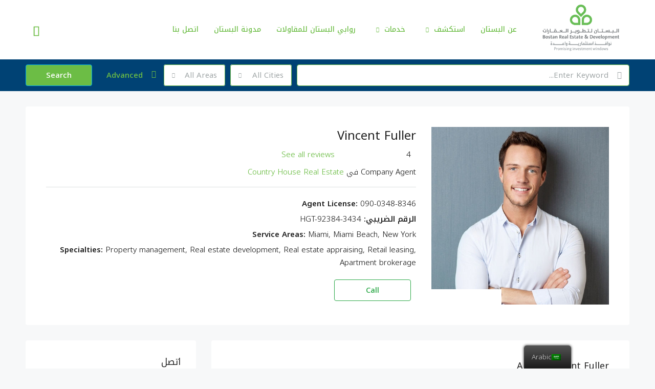

--- FILE ---
content_type: text/css
request_url: https://bostane.com/wp-content/themes/houzez/css/rtl.css?ver=2.7.2
body_size: 41931
content:
@charset "UTF-8";
body {
    direction: rtl;
    unicode-bidi: embed;
    text-align: right!important
}

#houzez-properties-map,
#houzez-search-form,
#houzez-single-listing-map,
#map,
#map_canvas,
.advanced-search-half-map .d-flex.geolocation-width,
.advanced-search-half-map .flex-search.full-width,
.advanced-search-half-map .flex-search.geolocation-width,
.agent-information li,
.banner-caption,
.banner-inner:before,
.block-availability-calendars .days li.day-available:after,
.block-availability-calendars .days li.day-booked:after,
.block-availability-calendars .days li.day-disabled:after,
.block-availability-calendars .days li.day-pending:after,
.block-availability-calendars .days li.day-unavailable:after,
.block-video-wrap iframe,
.block-virtual-video-wrap iframe,
.blog-post-item-v2 .blog-post-content-wrap,
.btn-full-width,
.dashboard-mobile-edit-menu-wrap .bootstrap-select .dropdown-menu,
.dashboard-table,
.fw-property-details-wrap h3:before,
.fw-property-documents-wrap h3:before,
.gallery-item img,
.grid-item-link,
.grid-item-text-wrap,
.grid-view .item-body,
.grid-view .item-footer,
.half-map-wrap,
.header-transparent-wrap,
.houzez-fullscreen-map,
.houzez-map-loading,
.houzez-overlay-loading,
.hover-effect,
.hover-effect-flat,
.hover-effect-flat:before,
.hover-effect:before,
.insight-search .dropdown-menu,
.lb-dataContainer,
.lb-loader,
.lb-nav,
.lightbox,
.lightbox-content-wrap .btn-item,
.lightbox-form-wrap.lightbox-form-wrap-show,
.login-register-form .dropdown-menu,
.main-nav .megamenu,
.map-wrap,
.message-reply-wrap .form-control,
.mobile-property-contact,
.nav-mobile .main-nav .nav-item,
.nav-mobile .main-nav .nav-item .dropdown-menu,
.overlay-search-advanced-module,
.overlay-wrap,
.post-content-wrap table,
.property-banner-trigger,
.property-carousel-buttons-wrap,
.property-detail-v2 #pills-gallery:before,
.property-detail-v2 .page-title-wrap,
.property-detail-v3 .top-gallery-section,
.property-detail-v4 .top-gallery-section,
.property-detail-v6 .property-banner .img-wrap-3-text,
.property-form .dropdown-menu,
.property-grid-item .item-inner-wrap,
.property-grid-item .item-listing-wrap,
.property-grid-item .property-grid-item-link,
.property-lightbox .d-flex,
.property-navigation-wrap,
.radio-tab .radio-tab-inner,
.review-message,
.search-expandable-wrap,
.splash-page-footer,
.splash-slider-wrap,
.sub-listings-table,
.table-full-width,
.team-content-wrap,
.team-content-wrap-after .team-content,
.team-content-wrap-before .team-content,
.team-mobile-link,
.tweet-slider .tweet-content,
.tweet-slider .tweet-icon,
.video-background,
.video-background:before,
.widget-wrap .bootstrap-select .dropdown-menu {
    width: 100%
}

#houzez-properties-map,
#houzez-single-listing-map,
#map,
#map_canvas,
.activities-list:before,
.banner-inner,
.banner-inner:before,
.block-video-wrap iframe,
.block-virtual-video-wrap iframe,
.dashboard-side-wrap,
.dashboard-slide-panel-wrap,
.grid-item-link,
.grid-item-text-wrap,
.half-map-wrap,
.houzez-fullscreen-map,
.houzez-overlay-loading,
.hover-effect,
.hover-effect-flat,
.hover-effect-flat:before,
.hover-effect:before,
.item-parallax-inner,
.lb-next,
.lb-prev,
.lightbox-form-wrap,
.map-wrap,
.overlay-search-advanced-module,
.property-banner-trigger,
.property-detail-v2 #pills-gallery:before,
.property-detail-v3 .top-gallery-section,
.property-detail-v4 .top-gallery-section,
.property-detail-v6 .property-banner .img-wrap-3-text,
.property-grid-item .item-listing-wrap,
.property-grid-item .item-wrap,
.property-grid-item .property-grid-item-link,
.radio-tab .radio-tab-inner,
.splash-slider-wrap,
.team-content-wrap,
.team-mobile-link,
.video-background,
.video-background:before {
    height: 100%
}

figure {
    max-width: 100%
}

.activitiy-item,
.agent-information li.agent-phone-wrap .houzez-icon,
.agent-profile-chart,
.agents-module-slider,
.agents-slider-wrap,
.auto-complete .auto-complete-content-wrap,
.auto-complete .auto-complete-footer,
.banner-caption .nav,
.block-video-wrap,
.block-virtual-video-wrap,
.blog-post-item-v2,
.blog-posts-slider,
.board-message-icon-wrap,
.btn-facebook-lined,
.btn-google-plus-lined,
.btn-loader,
.class-energy,
.class-energy-indicator,
.compare-item,
.dashboard-content-block,
.dashboard-content-block-wrap,
.dashboard-logo-wrap,
.dashboard-map-field,
.dashboard-map-field .map-wrap,
.days li,
.doughnut-chart-data li,
.doughnut-chart-data span,
.doughnut-chart-data strong,
.filters-search-v3-wrap .size-calculator .quantity-calculator,
.fw-property-details-wrap h3,
.fw-property-documents-wrap h3,
.fw-property-floor-plans-wrap .floor-plans-tabs a,
.gallery-item,
.gm-marker,
.grid-item,
.half-map-features-list-wrap,
.half-map-left-wrap,
.half-map-right-wrap,
.half-map-wrap,
.header-inner-wrap,
.header-main-wrap,
.header-main-wrap .login-register-nav .btn-phone-number .icon-phone-actions-ring,
.header-mobile,
.header-v3 .header-bottom .navi,
.header-v3 .header-contact,
.header-v3 .header-contact-left img,
.houzez-overlay-loading .overlay-placeholder,
.hover-effect,
.hover-effect-flat,
.item-header,
.item-listing-parallax,
.item-parallax-wrap .item-price-wrap,
.item-parallax-wrap .label-featured,
.item-parallax-wrap .labels-wrap,
.item-wrap,
.item-wrap-v5 .item-amenities,
.item-wrap-v6 .item-price-wrap,
.item-wrap-v6 .item-v6-image,
.lb-outerContainer,
.lead-detail-wrap,
.left-calendar,
.lightbox-content-wrap,
.lightbox-content-wrap .btn-item,
.lightbox-content-wrap .item-price-wrap,
.lightbox-content-wrap .property-overview-data,
.lightbox-gallery-wrap,
.listing-view,
.location-search,
.login-form-wrap .form-group-field,
.login-register-form .modal-header .close span,
.logo img,
.lslide,
.lslide a,
.main-content-wrap,
.main-nav .nav-item,
.mobile-property-title .item-price-wrap,
.mobile-property-title .label-featured,
.mobile-property-tools,
.mobile-property-tools .item-tools,
.mobile-top-wrap,
.mortgage-calculator-chart,
.mortgage-calculator-data,
.nav-mobile .logged-in-nav,
.nav-mobile .main-nav .nav-item .dropdown-menu.show,
.nav-mobile .main-nav .nav-item a,
.navbar-logged-in-wrap,
.navi-user-mobile .navbar-nav .nav-item,
.next-prev-block .next-box a,
.next-prev-block .prev-box a,
.page-content-wrap .aligncenter,
.page-content-wrap .alignleft,
.page-content-wrap .alignright,
.page-title-wrap .item-address,
.page-title-wrap .item-tools,
.page-title-wrap .label-featured,
.page-title-wrap .labels-wrap,
.partners-module-slider,
.partners-slider-wrap,
.post-content-wrap .aligncenter,
.post-content-wrap .alignleft,
.post-content-wrap .alignright,
.price-table-module.featured,
.print-banner-wrap,
.property-banner,
.property-carousel-buttons-wrap,
.property-carousel-buttons-wrap .btn-view-all,
.property-carousel-buttons-wrap .slick-next,
.property-carousel-buttons-wrap .slick-prev,
.property-carousel-module,
.property-detail-v2 .property-banner .container,
.property-detail-v3 .top-gallery-section,
.property-detail-v4 .top-gallery-section,
.property-detail-v5 .property-banner .container,
.property-detail-v6 .property-banner .img-wrap-1,
.property-detail-v6 .property-banner .img-wrap-2,
.property-detail-v6 .property-banner .img-wrap-3,
.property-grid-item,
.property-grid-item .item-inner-wrap .item-amenities,
.property-grid-item .item-inner-wrap .item-title,
.property-grid-item .item-inner-wrap .labels-wrap,
.property-item-widget .right-property-item-widget-wrap .item-price-wrap,
.property-overview-wrap ul .property-overview-type,
.property-slider-item,
.property-title-price-wrap,
.property-tools,
.range-text,
.recurring-payment-wrap,
.register-form-wrap .form-group-field,
.review-like .review-dislike-button a,
.review-like .review-like-button a,
.right-calendar,
.search-banner-wrap,
.search-expandable,
.search-expandable-label i,
.search-icon,
.slick-slide,
.slick-slide a,
.social-icons i,
.table-property-thumb,
.taxonomy-item,
.team-module,
.testimonials-module-slider-v1,
.testimonials-module-slider-v2,
.testimonials-slider-wrap-v2,
.top-banner-wrap,
.twitter-widget-slider,
.ui-slider-horizontal .ui-slider-handle:after,
.upload-icon,
.weekdays li,
.widget ul:not(.item-amenities):not(.item-price-wrap):not(.contact-list):not(.dropdown-menu):not(.nav-tabs) li a,
.widget-featured-property-slider-wrap,
.widget-instagram-slider,
.property-gallery-grid .gallery-grid-item {
    position: relative
}

.activities-list:before,
.activitiy-item:after,
.arrow_box:before,
.auto-complete,
.banner-caption,
.banner-inner:before,
.block-availability-calendars .days li.day-available:after,
.block-availability-calendars .days li.day-booked:after,
.block-availability-calendars .days li.day-disabled:after,
.block-availability-calendars .days li.day-pending:after,
.block-availability-calendars .days li.day-unavailable:after,
.block-content-wrap .agent-details input.multiple-agent-check,
.block-video-wrap iframe,
.block-virtual-video-wrap iframe,
.blog-post-item-v2 .blog-post-content-wrap,
.btn-facebook-lined i,
.btn-google-plus-lined i,
.btn-item,
.chart-nav,
.compare-item .remove-icon,
.compare-property-label,
.compare-property-label .compare-label,
.dashboard-logo-wrap .dashboard-notification-wrap,
.dashboard-notification-wrap .notification-circle,
.dashboard-slide-panel-wrap .open-close-slide-panel,
.doughnut-chart-data li:after,
.featured-property-item-widget .item-wrap-v3 .labels-wrap,
.form-login-link,
.fw-property-details-wrap h3:before,
.fw-property-documents-wrap h3:before,
.gm-marker:after,
.grid-item-icon,
.grid-item-link,
.grid-item-text-link,
.grid-item-text-wrap,
.grid-view .labels-wrap,
.half-map-features-list-wrap .save-search-btn,
.header-transparent-wrap,
.houzez-map-loading,
.houzez-overlay-loading,
.hover-effect-flat:before,
.hover-effect:before,
.indicator-energy,
.indicator-energy:before,
.item-parallax-wrap,
.item-price-wrap,
.item-tools,
.item-wrap-v3 .item-amenities,
.item-wrap-v3 .item-title,
.label-featured,
.lb-loader,
.lb-nav,
.lead-detail-wrap .edit-lead-detail,
.lightbox,
.lightbox-gallery-wrap .btn-expand,
.lightboxOverlay,
.location-trigger,
.logged-in-nav,
.login-form-wrap .form-group-field:after,
.lslide .hz-image-caption,
.main-nav .megamenu,
.map-arrows-actions,
.map-next-prev-actions,
.map-notfound,
.map-wrap,
.map-zoom-actions,
.mobile-property-form .close,
.nav-mobile .main-nav .nav-item .dropdown-menu,
.nav-pills .nav-link input[type=radio],
.navi-user-mobile .notification-circle,
.overlay-search-module-close,
.overlay-wrap,
.page-title-wrap .item-price-wrap,
.print-banner-wrap .qr-code,
.property-banner .nav,
.property-banner .property-form-wrap,
.property-banner-trigger,
.property-detail-v2 #pills-gallery:before,
.property-detail-v2 .page-title-wrap,
.property-detail-v6 .property-banner .img-wrap-3-text,
.property-grid-item .item-inner-wrap,
.property-grid-item .item-listing-wrap,
.property-grid-item .labels-wrap,
.property-grid-item .property-grid-item-link,
.property-payment-status,
.property-view .vertical-listing-tabs,
.radio-tab .radio-tab-inner,
.register-form-wrap .form-group-field:after,
.remove-floorplan-row,
.remove-subproperty-row,
.search-expandable-label,
.search-expandable-wrap,
.search-icon:before,
.slick-slide .hz-image-caption,
.splash-slider-wrap,
.taxonomy-item .taxonomy-link,
.taxonomy-text-wrap,
.team-content-wrap,
.team-content-wrap-after .team-content,
.team-content-wrap-before .team-content,
.team-mobile-link,
.video-background,
.video-background:before,
.property-gallery-grid .more-images span,
.widget ul:not(.item-amenities):not(.item-price-wrap):not(.contact-list):not(.dropdown-menu):not(.nav-tabs) li a:before {
    position: absolute
}

.main-nav .megamenu-item {
    position: static
}

.dashboard-side-wrap,
.dashboard-slide-panel-wrap,
.favethemes-sticky,
.houzez-fullscreen-map,
.mobile-property-contact,
.overlay-search-advanced-module,
.property-navigation-wrap,
.splash-page-footer {
    position: fixed
}

.btn:focus .show-on-click,
.class-energy-indicator span,
.compare-property-label .compare-label,
.dashboard-slide-panel-wrap .open-close-slide-panel,
.doughnut-chart-data li:after,
.favethemes-sticky,
.flickr-images a,
.hover-effect,
.hover-effect-flat,
.hover-effect-flat:before,
.hover-effect:before,
.instagram-images a,
.item-amenities .h-type,
.item-wrap-v2 .item-amenities li span,
.item-wrap-v6 .item-v6-image,
.lb-cancel,
.lb-data .lb-close,
.lb-data .lb-number,
.lb-next,
.lb-prev,
.lightbox .lb-image,
.lightbox-gallery-wrap .btn-expand,
.logged-in-nav,
.logged-in-nav a,
.lslide a,
.main-nav .dropdown-menu,
.nav-mobile .main-nav .nav-item a,
.post-thumbnail-wrap a,
.property-detail-v2 #pills-gallery:before,
.property-detail-v6 .property-banner .img-wrap-1,
.property-detail-v6 .property-banner .img-wrap-2,
.property-detail-v6 .property-banner .img-wrap-3,
.property-lightbox .modal,
.property-view .vertical-listing-tabs .nav,
.review-date,
.slick-slide a,
.table-cell-title span,
.ui-slider-horizontal .ui-slider-handle:after,
.property-gallery-grid .gallery-grid-item {
    display: block
}

.advanced-search-dropdown .range-text .max-price-range,
.advanced-search-dropdown .range-text .min-price-range,
.agent-information .agent-phone-wrap span,
.agent-phone.agent-phone-hidden,
.auto-complete .item-amenities li,
.availability-notes li:before,
.btn-features-list,
.class-energy-indicator,
.features-list .control,
.filters-search-v3-wrap .control,
.footer-bottom-wrap-v3 .footer-social a,
.fw-property-contact-agent-wrap .agent-phone span,
.gm-marker,
.item-amenities li,
.item-parallax-wrap .item-amenities .h-type,
.item-parallax-wrap .label-featured,
.item-parallax-wrap .labels-wrap,
.item-tool,
.item-tool>span,
.item-wrap-v3 .item-price-wrap .item-price,
.lightbox-nav a,
.list-view .item-body .item-amenities .h-type,
.login-form-wrap .form-group-field:after,
.map-btn,
.map-search,
.notification-circle,
.page-title-wrap .label,
.post-tag,
.property-carousel-buttons-wrap .btn-view-all,
.property-carousel-buttons-wrap .slick-next,
.property-carousel-buttons-wrap .slick-prev,
.property-navigation-wrap a,
.property-slider-item .label-featured,
.register-form-wrap .form-group-field:after,
.social-icons a,
.spinner>div,
.star .icon-rating,
.switcher-wrap,
.task-label,
.task-list-item .control,
.top-bar-contact-info,
.top-bar-slogan,
.top-bar-wrap .header-social-icons .btn-square,
.upload-icon,
.what-nearby .what-nearby-right .label,
.what-nearby .what-nearby-right .time-review,
label {
    display: inline-block
}

.login-register-nav li {
    display: inline
}

.lb-dataContainer:after,
.lb-outerContainer:after,
.page-content-wrap .gallery:after,
.page-content-wrap .gallery:before,
.post-content-wrap .gallery:after,
.post-content-wrap .gallery:before,
.upload-gallery-thumb-buttons:after,
.upload-gallery-thumb-buttons:before,
.what-nearby dd:after,
.what-nearby dd:before,
.widget ul:not(.item-amenities):not(.item-price-wrap):not(.contact-list):not(.dropdown-menu):not(.nav-tabs) li:after,
.widget ul:not(.item-amenities):not(.item-price-wrap):not(.contact-list):not(.dropdown-menu):not(.nav-tabs) li:before,
.widget-contact-us li:after,
.widget-contact-us li:before,
.widget-featured-property:after,
.widget-featured-property:before {
    display: table
}

#tab-agents .all-reviews,
#tab-agents .rating-score-text,
.bootbox-close-button,
.btn .show-on-click,
.btn-loader,
.btn:focus .hide-on-click,
.dashboard-mobile-edit-menu-wrap,
.dashboard-side-menu-wrap .side-menu .side-menu-dropdown,
.elementor-widget-houzez_elementor_contact_form .elementor-widget-container .elementor-form br,
.grid-view .item-body .item-author,
.grid-view .item-body .item-date,
.grid-view .item-body .item-price-wrap,
.grid-view .item-body .labels-wrap,
.grid-view-4-cols:not(.list-view) .item-listing-wrap .btn-item,
.hide_search_checkbox,
.houzez-floorplan-clone:last-child hr,
.houzez-hidden,
.item-amenities-with-icons .item-amenities-text,
.item-tool-share:after,
.item-wrap-v3 .item-amenities .h-type,
.item-wrap-v3 .item-price-wrap .item-sub-price,
.item-wrap-v6 .h-type,
.lightbox-gallery-full-wrap+.lightbox-form-wrap,
.lightbox-tools .btn-share .dropdown-toggle:after,
.lightboxOverlay,
.list-view .item-footer,
.list-view .item-header .item-price-wrap,
.list-view .item-header .labels-wrap,
.listing-v5 .h-type,
.mobile-property-tools .item-tools .item-tool:last-of-type,
.mobile-search-nav,
.nav-mobile .logged-in img,
.nav-mobile .slideout-menu .dropdown-toggle,
.navbar-logged-in-wrap>a:after,
.payment-method .houzez_stripe_membership button,
.payment-method .houzez_stripe_simple button,
.payment-method .houzez_stripe_simple_featured button,
.property-address-wrap .gm-style-iw-a,
.property-carousel-buttons-wrap .btn-view-all:before,
.property-carousel-buttons-wrap .slick-next:before,
.property-carousel-buttons-wrap .slick-prev:before,
.property-carousel-module-v1-1cols .item-wrap-outside,
.property-carousel-module-v1-2cols .item-wrap-outside,
.property-carousel-module-v1-3cols .item-wrap-outside,
.property-carousel-module-v1-4cols .item-wrap .item-amenities,
.property-carousel-module-v1-4cols .item-wrap .item-title,
.property-carousel-module-v1-4cols .item-wrap .item-tools,
.property-carousel-module-v1-5cols .item-wrap .item-amenities,
.property-carousel-module-v1-5cols .item-wrap .item-title,
.property-carousel-module-v1-5cols .item-wrap .item-tools,
.property-item-widget .right-property-item-widget-wrap .item-sub-price,
.property-lightbox .btn-email,
.property-lightbox .modal-footer,
.property-navigation-wrap,
.search-expandable .btn-features-list,
.search-hidden,
.visible-on-mobile,
.vote-msg,
.widget .item-sub-price,
.widget-mortgage-calculator .mortgage-details,
ul.item-amenities.item-amenities-without-icons i,
ul.item-amenities.item-amenities-without-icons img,
ul.item-amenities.item-amenities-without-icons span i,
ul.item-amenities.item-amenities-without-icons span img {
    display: none
}

.btn-success-outlined,
.control__indicator,
.deals-table tfoot td:not(.total-deals),
.item-tool>span span,
.property-grid-item .item-wrap {
    background-color: transparent
}

.advanced-search-banner-wrap,
.bootstrap-select .dropdown-item.active,
.bootstrap-select .dropdown-item:active,
.btn-light:not(:disabled):not(.disabled).active,
.btn-light:not(:disabled):not(.disabled):active,
.control__indicator,
.form-control .btn,
.item-footer,
.item-parallax-wrap,
.item-wrap,
.listing-tabs .nav-tabs .nav-link.active,
.property-slider-item,
.show>.btn-light.dropdown-toggle {
    background-color: #fff
}

.logged-in-nav,
.main-nav .dropdown-menu,
.main-nav .dropdown-toggle:after,
.map-btn,
.map-search,
.property-lightbox .modal-content,
.property-lightbox .modal-header,
.ui-slider-horizontal .ui-slider-range {
    border: none
}

.advanced-search-v2 .btn,
.advanced-search-v2 .form-control,
.deals-nav-tab.nav-pills .nav-link,
.fw-property-floor-plans-wrap .floor-plans-tabs a,
.listing-tabs .nav-tabs .nav-link,
.location-trigger,
.login-register-tabs .nav-link,
.main-nav .dropdown-menu {
    border-radius: 0
}

.label {
    border-radius: 2px
}

.hover-effect,
.hover-effect-flat {
    border-radius: 3px
}

.advanced-search-banner-wrap,
.agent-bio-wrap,
.agent-contacts-wrap,
.agent-nav-wrap .nav-pills .nav-link,
.agent-profile-wrap,
.agent-stats-wrap,
.availability-notes li:before,
.block-wrap,
.contact-form-wrap,
.dashboard-content-block,
.detail-wrap,
.estimation-form-wrap,
.grid-item,
.item-parallax-wrap,
.item-tool>span,
.lb-outerContainer,
.lead-enquiry-wrap,
.lined-block,
.list-view .item-wrap,
.login-form-wrap,
.map-notfound,
.map-search,
.mobile-property-tools .item-tool>span,
.mobile-property-tools .nav-pills>.nav-item>.nav-link,
.page-link,
.payment-method,
.post-content-wrap pre,
.post-tag,
.private-note-wrap,
.property-banner .nav .nav-link,
.property-banner .property-form-wrap,
.property-slider-item,
.register-form-wrap,
.sidebar-wrap .property-form-wrap,
.table-cell-title span,
.widget-wrap {
    border-radius: 4px
}

.search-banner-wrap {
    border-radius: 6px
}

.notification-circle {
    border-radius: 10px
}

.activities-list,
.advanced-search .form-group,
.agent-bio-wrap p:last-of-type,
.agent-information,
.agent-profile-data ul,
.block-title-wrap h2,
.block-title-wrap h3,
.blog-post-item .blog-post-meta ul,
.blog-post-item-widget:last-of-type,
.breadcrumb,
.dashboard-header-left h1,
.dashboard-header-wrap h1,
.dashboard-logo-wrap .logo,
.dashboard-property-search .form-group,
.dashboard-side-menu-wrap .side-menu,
.deals-nav-tab.nav-pills .nav-link,
.doughnut-chart-data ul,
.featured-property-item-widget:last-of-type,
.fw-property-section-wrap .block-wrap,
.header-social-icons ul,
.horizontal-search-wrap .search-banner-wrap .form-group,
.item-amenities,
.item-price-wrap,
.item-tools,
.lead-detail-wrap ul,
.lead-enquiry-wrap:last-of-type,
.lightbox-content-wrap .property-overview-data .flex-fill,
.lightbox-content-wrap .property-overview-data .flex-grow-1,
.lightbox-tools ul,
.listing-switch-view ul,
.logged-in-nav,
.login-register-form .modal-header .close,
.login-register-nav,
.main-nav .dropdown-menu,
.main-nav .megamenu ul,
.mebership-list-info,
.message-reply-message>p:last-of-type,
.next-prev-block .next-box p,
.next-prev-block .prev-box p,
.post-content-wrap blockquote p:last-of-type,
.post-content-wrap ol ol,
.post-content-wrap ol ul,
.post-content-wrap q p:last-of-type,
.post-content-wrap ul ol,
.post-content-wrap ul ul,
.post-excerpt-wrap p,
.post-footer-wrap .author-meta,
.post-header-wrap .author-meta,
.price-table-description ul,
.property-attachments,
.property-detail-v6 .property-banner .block-wrap ul,
.property-item-widget:last-of-type,
.property-navigation-wrap .property-navigation,
.property-overview-wrap ul,
.property-review-wrap .review-title-wrap,
.recurring-payment-wrap .control,
.review-title,
.social-icons a:first-child,
.statistic-referrals-list,
.switcher-wrap .dropdown-menu .dropdown-item,
.team-social,
.top-bar-wrap .dropdown-menu .dropdown-item,
.tweet-item:last-of-type,
.tweet-slider .tweet-content,
.tweet-slider .tweet-icon,
.widget ul:not(.item-amenities):not(.item-price-wrap):not(.contact-list):not(.dropdown-menu):not(.nav-tabs),
.widget-featured-property-slider-wrap .featured-property-item-widget,
.widget-instagram-slider .featured-property-item-widget,
.widget-wrap:first-of-type,
.ele-item-tools, 
.hz-ele-price {
    margin: 0
}

.agent-contacts-wrap .agent-map address,
.blog-wrap .page-title,
.listing-wrap .page-title,
.mt-10,
.team-social {
    margin-top: 10px
}

.form-tools,
.message-list-item,
.private-note-wrap,
.property-carousel-module-v1-4cols .item-wrap-outside,
.property-carousel-module-v1-5cols .item-wrap-outside,
.social-login-wrap,
.team-content-wrap-after .team-description {
    margin-top: 20px
}

.agent-profile-wrap,
.footer-bottom-wrap-v3 .footer-social,
.houzez-blog-top,
.post-comment-wrap .comment,
.property-detail-v1 .sidebar-wrap,
.property-detail-v2 .sidebar-wrap,
.property-detail-v4 .sidebar-wrap,
.property-detail-v5 .sidebar-wrap,
.property-detail-v6 .sidebar-wrap,
.widget-wrap {
    margin-top: 30px
}

.agents-module-slider .agent-item,
.blog-post-item .blog-post-meta,
.dashboard-table .control,
.form-tools .control,
.item-wrap-v6 .item-amenities li,
.login-form-wrap .form-group,
.register-form-wrap .form-group {
    margin-bottom: 0
}

.dashboard-statistic-block .views-percentage,
.footer-bottom-wrap-v2 .nav,
.footer-bottom-wrap-v3 .nav,
.item-parallax-wrap .label-featured,
.item-parallax-wrap .labels-wrap,
.mb-10,
.menu-edit-property li,
.post-content-wrap dd,
.property-carousel-module-v1-4cols .item-wrap-outside .item-title,
.property-carousel-module-v1-5cols .item-wrap-outside .item-title,
.property-grid-item .item-inner-wrap .labels-wrap,
.property-slider-item .label-featured,
.social-login-wrap .btn:first-of-type,
.testimonial-logo,
.testimonial-thumb {
    margin-bottom: 10px
}

.advanced-search-filters .form-group,
.testimonial-body,
.testimonial-icon {
    margin-bottom: 15px
}

.advanced-search-module .advanced-search-module-title,
.agent-bio-wrap h2,
.agent-list-wrap,
.agent-profile-chart-wrap h2,
.agent-profile-content,
.agent-profile-top-wrap,
.blog-post-item-widget,
.dashboard-content-block h2,
.dashboard-content-block h3,
.dashboard-content-block-wrap h2,
.dashboard-content-block-wrap h3,
.dashboard-logo-wrap,
.dashboard-slide-panel-wrap h2,
.dashboard-slide-panel-wrap h3,
.dashboard-statistic-block h3,
.deals-table-wrap h2,
.featured-property-item-widget,
.form-tools,
.frontend-submission-page .dashaboard-snake-nav,
.fw-property-floor-plans-wrap .floor-plan-right-wrap h3,
.item-wrap-v5 .item-title,
.lined-block,
.menu-edit-property-wrap .menu-title,
.message-list-item,
.page-content-wrap .gallery,
.post-comment-form-wrap h2,
.post-comment-wrap h3,
.post-content-wrap .gallery,
.post-content-wrap dl,
.post-content-wrap h1,
.post-content-wrap h2,
.post-content-wrap h3,
.post-content-wrap h4,
.post-content-wrap h5,
.post-content-wrap h6,
.post-content-wrap ol,
.post-content-wrap p,
.post-content-wrap table,
.post-content-wrap ul,
.private-note-wrap,
.property-item-widget,
.related-posts-wrap h2,
.team-content-wrap-after .team-description,
.tweet-item,
.tweet-slider .tweet-icon,
.widget-about-image,
.widget-login-register .login-register-tabs {
    margin-bottom: 20px
}

.activitiy-item,
.add-new-listing-bottom-nav-wrap,
.agent-bio-wrap,
.agent-contacts-wrap,
.agent-profile-wrap,
.agent-stats-wrap,
.author-detail-wrap,
.dashboard-content-block,
.dashboard-content-block-wrap,
.dashboard-property-search-wrap,
.dashboard-statistic-block,
.footer-bottom-wrap-v3 .footer-social,
.footer-top-wrap .widget-wrap,
.lead-enquiry-wrap,
.listing-v5 .grid-view .item-listing-wrap,
.listing-v5 .list-view .item-listing-wrap,
.mortgage-calculator-chart,
.mortgage-calculator-data,
.post-comment-form-wrap,
.post-comment-wrap,
.post-comment-wrap .comment,
.post-title-wrap h1,
.post-title-wrap h2,
.post-wrap,
.related-posts-wrap,
.sidebar-wrap {
    margin-bottom: 30px
}

.advanced-search .advanced-search-btn,
.agent-profile-data ul,
.blog-post-item .blog-post-meta ul,
.breadcrumb,
.calendar-navigation .btn,
.dashboard-side-menu-wrap .side-menu,
.dropdown-menu,
.footer-top-wrap .widget-wrap,
.header-social-icons ul,
.header-v6 .header-social-icons,
.item-amenities,
.item-price-wrap,
.item-tools,
.lightbox-tools ul,
.listing-v5 .list-view .item-wrap-v5,
.logged-in-nav,
.login-register-form .modal-header,
.login-register-nav,
.main-nav .dropdown-menu,
.main-nav .megamenu ul,
.map-info-window .item-wrap,
.navbar,
.price-table-description ul,
.print-wrap .block-wrap,
.property-banner .nav .nav-link,
.property-detail-v6 .property-banner .block-wrap,
.property-lightbox .close,
.property-lightbox .modal-body,
.property-navigation-wrap .property-navigation,
.property-sub-listings-wrap .block-wrap,
.property-wrap .breadcrumb,
.size-calculator .btn,
.switcher-wrap .btn,
.switcher-wrap .dropdown-menu .dropdown-item,
.team-social,
.top-bar-wrap .btn,
.top-bar-wrap .dropdown-menu .dropdown-item,
.widget ul:not(.item-amenities):not(.item-price-wrap):not(.contact-list):not(.dropdown-menu):not(.nav-tabs),
.ele-item-tools, 
.hz-ele-price {
    padding: 0
}

.blog-post-item .blog-post-body {
    padding-bottom: 10px
}

.activitiy-item,
.agent-thumb,
.property-detail-v6 .page-title-wrap,
.property-detail-v6 .property-banner {
    padding-bottom: 30px
}

.advanced-search-dropdown .btn-clear,
.agent-information li,
.agent-item,
.compare-item,
.days li,
.fc-ltr .fc-dayGrid-view .fc-day-top .fc-day-number,
.featured-property-item-widget .item-wrap-v3 .labels-wrap .label,
.gallery-item,
.grid-view .item-listing-wrap,
.half-map-left-wrap,
.header-v6 .header-wrap-6-right-menu .navbar-nav,
.item-author,
.item-wrap-v2 .item-amenities li:before,
.lb-data .lb-details,
.left-calendar,
.lightbox-content-wrap,
.lightbox-gallery-wrap,
.list-view .item-body .item-date,
.map-info-window .item-body,
.map-info-window .item-header,
.mobile-property-tools .nav-pills,
.page-content-wrap .alignleft,
.post-content-wrap .alignleft,
.property-form .btn-half-width,
.property-grid-item,
.property-slider-item .item-date,
.right-calendar,
.text-with-icon-item-v1,
.text-with-icon-item-v2,
.upload-gallery-thumb-buttons button,
.weekdays li,
.what-nearby .what-nearby-left {
    float: right
}

.advanced-search-dropdown .btn-apply,
.agent-contacts-wrap li a,
.agent-contacts-wrap li span,
.agent-list-wrap .agent-list-contact li a,
.agent-list-wrap .agent-list-contact li span,
.auto-complete .search-result-view,
.block-content-wrap .list-2-cols li span,
.block-content-wrap .list-3-cols li span,
.block-content-wrap .list-1-cols li span,
.class-energy-list span,
.doughnut-chart-data span,
.half-map-right-wrap,
.header-v5 .login-register-nav,
.header-v5 .navbar-logged-in-wrap,
.header-v6 .header-wrap-6-left-menu .navbar-nav,
.header-v6 .login-register,
.header-v6 .navbar-logged-in-wrap,
.invoce-content li span,
.item-date,
.lb-data .lb-close,
.lb-nav a.lb-next,
.lead-detail-wrap ul li span,
.lightbox-form-wrap,
.main-nav .dropdown-toggle:after,
.mebership-list-info li strong,
.mobile-property-tools .item-tools,
.mortgage-calculator-data span,
.nav-mobile .main-nav .nav-item.dropdown.show>a:after,
.nav-mobile .main-nav .nav-item.dropdown>a:after,
.page-content-wrap .alignright,
.post-content-wrap .alignright,
.side-menu-item .notification-circle,
.side-menu-item .side-menu-item .notification-circle,
.size-calculator .btn,
.upload-gallery-thumb-buttons button+button,
.what-nearby .what-nearby-right,
.widget ul:not(.item-amenities):not(.item-price-wrap):not(.contact-list):not(.dropdown-menu):not(.nav-tabs) li span {
    float: left
}

.fw-property-contact-agent-wrap .agent-phone span,
.grid-view .item-listing-wrap-v4 {
    float: none
}

.map-btn,
.map-search {
    vertical-align: middle!important
}

.block-availability-calendars .days li.day-available:after,
.block-availability-calendars .days li.day-booked:after,
.block-availability-calendars .days li.day-disabled:after,
.block-availability-calendars .days li.day-pending:after,
.block-availability-calendars .days li.day-unavailable:after,
.block-video-wrap iframe,
.block-virtual-video-wrap iframe,
.blog-post-item-v2 .blog-post-content-wrap,
.dashboard-side-wrap,
.favethemes-sticky,
.fw-property-details-wrap h3:before,
.fw-property-documents-wrap h3:before,
.houzez-overlay-loading,
.hover-effect-flat:before,
.hover-effect:before,
.lb-container>.nav,
.lb-loader,
.lb-nav,
.lb-nav a.lb-prev,
.lightbox,
.lightboxOverlay,
.lslide .hz-image-caption,
.main-nav .megamenu,
.map-wrap,
.mobile-property-contact,
.mobile-property-title .label-featured,
.nav-mobile .main-nav .nav-item .dropdown-menu,
.overlay-search-advanced-module,
.overlay-search-advanced-module .range-text,
.overlay-wrap,
.property-banner-trigger,
.property-detail-v2 #pills-gallery:before,
.property-detail-v3 .top-gallery-section,
.property-detail-v4 .top-gallery-section,
.property-detail-v6 .property-banner .img-wrap-3-text,
.property-grid-item .item-inner-wrap,
.property-grid-item .item-listing-wrap,
.property-grid-item .property-grid-item-link,
.property-navigation-wrap,
.radio-tab .radio-tab-inner,
.slick-slide .hz-image-caption,
.splash-page-footer,
.splash-slider-wrap,
.team-content-wrap,
.team-content-wrap-before .team-content,
.team-mobile-link,
.video-background,
.widget ul:not(.item-amenities):not(.item-price-wrap):not(.contact-list):not(.dropdown-menu):not(.nav-tabs) li a:before {
    right: 0
}

.dashboard-logo-wrap .dashboard-notification-wrap,
.dashboard-slide-panel-wrap.dashboard-slide-panel-wrap-visible,
.favethemes-sticky,
.fw-property-details-wrap h3:before,
.fw-property-documents-wrap h3:before,
.lb-nav a.lb-next,
.lead-detail-wrap .edit-lead-detail,
.lightbox-form-wrap.lightbox-form-wrap-show,
.location-trigger,
.logged-in-nav,
.main-nav .megamenu,
.page-title-wrap .item-price-wrap,
.print-banner-wrap .qr-code,
.property-detail-v2 .property-banner .nav,
.property-detail-v5 .property-banner .nav,
.property-slider-item .btn-item,
.radio-tab .radio-tab-inner {
    left: 0
}

.block-availability-calendars .days li.day-available:after,
.block-availability-calendars .days li.day-booked:after,
.block-availability-calendars .days li.day-disabled:after,
.block-availability-calendars .days li.day-pending:after,
.block-availability-calendars .days li.day-unavailable:after,
.block-video-wrap iframe,
.block-virtual-video-wrap iframe,
.control__indicator,
.dashboard-logo-wrap .dashboard-notification-wrap,
.dashboard-side-wrap,
.dashboard-slide-panel-wrap,
.favethemes-sticky,
.houzez-overlay-loading,
.hover-effect-flat:before,
.hover-effect:before,
.lb-nav,
.lead-detail-wrap .edit-lead-detail,
.lightboxOverlay,
.location-trigger,
.map-wrap,
.nav-mobile .logged-in-nav,
.overlay-search-advanced-module,
.overlay-search-advanced-module .range-text,
.property-banner-trigger,
.property-detail-v2 #pills-gallery:before,
.property-detail-v3 .top-gallery-section,
.property-detail-v4 .top-gallery-section,
.property-detail-v6 .property-banner .img-wrap-3-text,
.property-grid-item .item-listing-wrap,
.property-grid-item .property-grid-item-link,
.property-navigation-wrap,
.property-view .vertical-listing-tabs,
.radio-tab .radio-tab-inner,
.search-icon:before,
.splash-slider-wrap,
.team-content-wrap,
.team-mobile-link,
.video-background {
    top: 0
}

.fw-property-details-wrap h3:before,
.fw-property-documents-wrap h3:before,
.lslide .hz-image-caption,
.mobile-property-contact,
.print-banner-wrap .qr-code,
.property-detail-v2 .page-title-wrap,
.property-grid-item .item-inner-wrap,
.property-payment-status,
.property-slider-item .btn-item,
.search-expandable-wrap,
.slick-slide .hz-image-caption,
.splash-page-footer,
.team-content-wrap-before .team-content {
    bottom: 0
}

.item-parallax-wrap .item-price-wrap,
.item-parallax-wrap .label-featured,
.item-parallax-wrap .labels-wrap,
.item-wrap-v3 .item-price-wrap,
.page-title-wrap .label-featured,
.property-grid-item .item-inner-wrap .item-amenities,
.property-grid-item .item-inner-wrap .item-title,
.property-grid-item .item-inner-wrap .labels-wrap {
    top: auto
}

.featured-property-item-widget .item-wrap-v3 .labels-wrap,
.item-parallax-wrap .item-price-wrap,
.lightbox-content-wrap .btn-item,
.lightbox-content-wrap .item-price-wrap,
.lightbox-content-wrap .property-overview-data,
.list-view .item-body .item-price-wrap,
.mobile-property-title .item-price-wrap,
.mobile-property-tools .item-tools,
.page-title-wrap .item-price-wrap,
.page-title-wrap .item-tools,
.page-title-wrap .label-featured,
.property-grid-item .item-inner-wrap .item-amenities,
.property-grid-item .item-inner-wrap .item-title,
.property-grid-item .item-inner-wrap .labels-wrap,
.property-item-widget .right-property-item-widget-wrap .item-price-wrap,
.property-slider-item .item-price-wrap,
.property-tools {
    bottom: auto
}

.featured-property-item-widget .item-wrap-v3 .labels-wrap,
.item-parallax-wrap .item-price-wrap,
.item-parallax-wrap .label-featured,
.lightbox-content-wrap .item-price-wrap,
.lightbox-content-wrap .property-overview-data,
.list-view .item-body .item-price-wrap,
.mobile-property-title .item-price-wrap,
.page-title-wrap .item-price-wrap,
.page-title-wrap .label-featured,
.property-carousel-module-v1-4cols .item-wrap .labels-wrap,
.property-carousel-module-v1-5cols .item-wrap .labels-wrap,
.property-grid-item .item-inner-wrap .item-amenities,
.property-grid-item .item-inner-wrap .item-title,
.property-grid-item .item-inner-wrap .labels-wrap,
.property-item-widget .right-property-item-widget-wrap .item-price-wrap,
.property-slider-item .item-price-wrap,
.property-slider-item .label-featured {
    right: auto
}

.featured-property-item-widget .item-wrap-v3 .item-price-wrap,
.item-parallax-wrap .labels-wrap,
.lightbox-content-wrap .btn-item,
.mobile-property-tools .item-tools,
.page-title-wrap .item-tools,
.property-carousel-module-v1-4cols .item-wrap .item-price-wrap,
.property-carousel-module-v1-5cols .item-wrap .item-price-wrap,
.property-grid-item .item-inner-wrap .item-amenities,
.property-grid-item .item-inner-wrap .item-title,
.property-grid-item .item-inner-wrap .labels-wrap,
.property-tools {
    left: auto
}

.activitiy-item,
.agent-item,
.auto-complete .auto-complete-footer,
.dashboard-slide-panel-wrap,
.doughnut-chart-data span,
.doughnut-chart-data strong,
.fw-property-details-wrap h3,
.fw-property-documents-wrap h3,
.gm-ui-hover-effect,
.grid-item-text-wrap,
.grid-view .labels-wrap,
.hover-effect-flat:before,
.hover-effect:before,
.item-wrap-v3 .item-amenities,
.item-wrap-v3 .item-title,
.label-featured,
.lightbox-gallery-wrap .btn-expand,
.map-arrows-actions,
.map-next-prev-actions,
.map-zoom-actions,
.mobile-property-form .close,
.property-banner-trigger,
.property-detail-v2 #pills-gallery:before,
.property-grid-item .item-wrap,
.recurring-payment-wrap,
.search-banner-wrap,
.search-expandable-wrap,
.search-icon:before,
.splash-page-footer,
.taxonomy-text-wrap,
.team-content-wrap-before,
.text-with-icon-item-v1,
.property-gallery-grid .more-images span {
    z-index: 1
}

.agent-item:hover,
.banner-caption,
.blog-post-item-v2 .blog-post-content-wrap,
.header-transparent-wrap,
.item-parallax-wrap,
.item-price-wrap,
.item-tools,
.left-calendar,
.main-nav .nav-item,
.nav-mobile .main-nav .nav-item a,
.page-title-wrap .item-tools,
.price-table-module.featured,
.property-banner .nav,
.property-banner .property-form-wrap,
.property-grid-item .property-grid-item-link,
.right-calendar,
.text-with-icon-item-v1:hover,
.widget-featured-property-slider-wrap .slick-next,
.widget-featured-property-slider-wrap .slick-prev,
.widget-instagram-slider .slick-next,
.widget-instagram-slider .slick-prev {
    z-index: 2
}

.navi-user-mobile .notification-circle,
.property-wrap .item-tools {
    z-index: 3
}

.mobile-property-contact,
.property-lightbox .modal-footer,
.property-lightbox .modal-header {
    z-index: 5
}

.item-amenities,
.item-price-wrap,
.item-tools,
.logged-in-nav,
.main-nav .megamenu li {
    list-style: none
}

.advanced-search-banner-wrap,
.dropdown-menu,
.logged-in-nav,
.main-nav .dropdown-menu,
.property-navigation-wrap,
.ui-autocomplete {
    -webkit-box-shadow: 0 2px 4px rgba(0, 0, 0, .1);
    box-shadow: 0 2px 4px rgba(0, 0, 0, .1)
}

.agent-phone.agent-phone-hidden,
.grid-view .item-footer .item-author,
.item-title {
    white-space: nowrap;
    overflow: hidden;
    -o-text-overflow: ellipsis;
    text-overflow: ellipsis
}

.agent-profile-chart-wrap h2 span,
.dashaboard-snake-nav .step-block:not(.active),
.doughnut-chart-data small,
.item-amenities li,
.item-price .price-postfix,
.item-price .price-prefix,
.item-wrap-v6 .item-price,
.property-item-widget .right-property-item-widget-wrap .item-amenities,
.search-expandable-label,
.switcher-wrap .btn,
.switcher-wrap .dropdown-menu li,
.task-list-item.task-list-item-completed .control,
.top-bar-wrap .btn,
.top-bar-wrap .dropdown-menu li,
.what-nearby .time-review,
.widget ul:not(.item-amenities):not(.item-price-wrap):not(.contact-list):not(.dropdown-menu):not(.nav-tabs) li span {
    font-weight: 300
}

.dashboard-content-block h2,
.dashboard-content-block h3,
.dashboard-content-block-wrap h2,
.dashboard-content-block-wrap h3,
.dashboard-side-menu-wrap .side-menu .side-menu-dropdown,
.dashboard-slide-panel-wrap h2,
.dashboard-slide-panel-wrap h3,
.dashboard-statistic-block .views-data,
.fc-event,
.fc-event:hover,
.fc-ltr .fc-dayGrid-view .fc-day-top .fc-day-number,
.post-tag,
.task-label {
    font-weight: 400
}

.accordion-title,
.advanced-search-module .advanced-search-module-title,
.agent-company,
.agent-link,
.auto-complete .auto-complete-title,
.auto-complete .search-result-view,
.blog-post-item .blog-post-link,
.blog-post-item .blog-post-title h3,
.dashaboard-snake-nav .step-block,
.dashboard-side-menu-wrap .side-menu,
.dashboard-statistic-block .views-percentage,
.dashboard-statistic-block h3,
.days li,
.doughnut-chart-data span,
.fc-more,
.fc-unthemed th,
.filters-search-v3-title,
.item-amenities .h-type span,
.item-wrap-v5 .item-v5-price,
.lightbox-content-wrap .lightbox-content-title,
.listing-tabs .nav-tabs .nav-link,
.login-register-tabs .nav-link,
.menu-edit-property li a.active,
.menu-edit-property-wrap .menu-title,
.month .month-title,
.mortgage-calculator-monthly-payment,
.price-table-currency,
.price-table-price,
.price-table-title,
.property-document-link,
.statistic-referrals-list a,
.table-cell-title span,
.taxonomy-title,
.text-with-icon-item .text-with-icon-link,
.widget ul:not(.item-amenities):not(.item-price-wrap):not(.contact-list):not(.dropdown-menu):not(.nav-tabs) li a,
.widget-read-more {
    font-weight: 500
}

b,
label,
strong {
    font-weight: 600
}

.sub-listings-table a {
    font-weight: 700
}

.page-content-wrap .gallery:after,
.page-content-wrap .gallery:before,
.post-content-wrap .gallery:after,
.post-content-wrap .gallery:before,
.upload-gallery-thumb-buttons:after,
.upload-gallery-thumb-buttons:before,
.what-nearby dd:after,
.what-nearby dd:before,
.widget ul:not(.item-amenities):not(.item-price-wrap):not(.contact-list):not(.dropdown-menu):not(.nav-tabs) li:after,
.widget ul:not(.item-amenities):not(.item-price-wrap):not(.contact-list):not(.dropdown-menu):not(.nav-tabs) li:before,
.widget-contact-us li:after,
.widget-contact-us li:before,
.widget-featured-property:after,
.widget-featured-property:before {
    content: " ";
    width: 100%
}

.page-content-wrap .gallery:after,
.post-content-wrap .gallery:after,
.upload-gallery-thumb-buttons:after,
.what-nearby dd:after,
.widget ul:not(.item-amenities):not(.item-price-wrap):not(.contact-list):not(.dropdown-menu):not(.nav-tabs) li:after,
.widget-contact-us li:after,
.widget-featured-property:after {
    clear: both
}

.btn-bg-android:before,
.btn-bg-apple:before,
.btn-bg-dribbble:before,
.btn-bg-email:before,
.btn-bg-facebook:before,
.btn-bg-flickr:before,
.btn-bg-foursquare:before,
.btn-bg-google-plus:before,
.btn-bg-instagram:before,
.btn-bg-linkedin:before,
.btn-bg-pinterest:before,
.btn-bg-rss:before,
.btn-bg-tumblr:before,
.btn-bg-twitter:before,
.btn-bg-vimeo:before,
.btn-bg-windows:before,
.btn-bg-youtube:before {
    -webkit-transition: all .2s ease-out 0s;
    -o-transition: all .2s ease-out 0s;
    transition: all .2s ease-out 0s;
    -o-transition-delay: .1s;
    transition-delay: .1s;
    -webkit-transition-delay: .1s
}

.btn {
    -webkit-transition: background-color .2s;
    -o-transition: background-color .2s;
    transition: background-color .2s;
    -webkit-transition: border-color .2s;
    -o-transition: border-color .2s;
    transition: border-color .2s;
    -webkit-transition: color .2s;
    -o-transition: color .2s;
    transition: color .2s
}

.agent-item,
.control__indicator,
.dashboard-main-wrap,
.dashboard-slide-panel-wrap,
.hover-effect,
.hover-effect-flat,
.hover-effect-flat:before,
.hover-effect-flat:hover:before,
.hover-effect:before,
.hover-effect:hover:before,
.item-tool>span,
.item-wrap-v6 .item-tools,
.lightbox-form-wrap,
.logged-in-nav,
.main-nav .dropdown-menu,
.opacity-02,
.overlay-wrap,
.property-lightbox .modal,
.review-like .review-dislike-button a:hover,
.review-like .review-like-button a:hover,
.team-content-wrap,
.text-with-icon-item-v1,
a,
button {
    -webkit-transition: .2s;
    -o-transition: .2s;
    transition: .2s
}

.overlay-search-advanced-module,
.overlay-search-advanced-module.open {
    -webkit-transition: .2s;
    -o-transition: .2s;
    transition: .2s
}

@-webkit-keyframes bounce {
    0%,
    100%,
    20%,
    50%,
    80% {
        -webkit-transform: translateY(0)
    }
    40% {
        -webkit-transform: translateY(-3px)
    }
    60% {
        -webkit-transform: translateY(-3px)
    }
}

@keyframes bounce {
    0%,
    100%,
    20%,
    50%,
    80% {
        -webkit-transform: translateY(0);
        transform: translateY(0)
    }
    40% {
        -webkit-transform: translateY(-3px);
        transform: translateY(-3px)
    }
    60% {
        -webkit-transform: translateY(-3px);
        transform: translateY(-3px)
    }
}

.bounce {
    -webkit-animation-duration: 1s;
    animation-duration: 1s;
    -webkit-animation-name: bounce;
    animation-name: bounce;
    -webkit-animation-iteration-count: 1;
    animation-iteration-count: 1
}

.btn-loader {
    top: 2px;
    width: 16px;
    height: 16px;
    margin-left: 15px
}

.btn-loader:after {
    content: " ";
    display: block;
    width: 16px;
    height: 16px;
    margin: 1px;
    border-radius: 50%;
    border: 2px solid #fff;
    border-color: #fff transparent #fff transparent;
    -webkit-animation: btn-loader 1.2s linear infinite;
    animation: btn-loader 1.2s linear infinite
}

@-webkit-keyframes btn-loader {
    0% {
        -webkit-transform: rotate(0);
        transform: rotate(0)
    }
    100% {
        -webkit-transform: rotate(-360deg);
        transform: rotate(-360deg)
    }
}

@keyframes btn-loader {
    0% {
        -webkit-transform: rotate(0);
        transform: rotate(0)
    }
    100% {
        -webkit-transform: rotate(-360deg);
        transform: rotate(-360deg)
    }
}

body {
    overflow-x: hidden;
    text-rendering: optimizeLegibility;
    -webkit-font-smoothing: auto;
    -moz-osx-font-smoothing: grayscale
}

a:active,
a:focus,
a:hover {
    text-decoration: none;
    -webkit-box-shadow: none;
    box-shadow: none;
    outline: 0
}

label {
    padding-bottom: 10px;
    margin-bottom: 0
}

label[for=gdpr_agreement] {
    margin-bottom: 0
}

address,
time {
    color: #636363
}

.opacity-02 {
    opacity: .2!important
}

.grey {
    color: #636363
}

.grey-light {
    color: #ebebeb
}

.small-text {
    font-size: 12px
}

.h-100 {
    height: 100%
}

.bordered-separator {
    border-top: 1px solid #dce0e0
}

.hover-effect,
.hover-effect-flat {
    cursor: pointer;
    overflow: hidden
}

.hover-effect-flat:before,
.hover-effect:before {
    content: ""
}

.hover-effect-flat:hover:before,
.hover-effect:hover:before {
    opacity: 0
}

.hover-effect:before {
    opacity: 1;
    background-image: -webkit-gradient(linear, right top, right bottom, from(rgba(0, 0, 0, 0)), color-stop(0, rgba(0, 0, 0, 0)), color-stop(50%, rgba(0, 0, 0, 0)), to(rgba(0, 0, 0, .75)));
    background-image: -o-linear-gradient(top, rgba(0, 0, 0, 0) 0, rgba(0, 0, 0, 0) 0, rgba(0, 0, 0, 0) 50%, rgba(0, 0, 0, .75) 100%);
    background-image: linear-gradient(to bottom, rgba(0, 0, 0, 0) 0, rgba(0, 0, 0, 0) 0, rgba(0, 0, 0, 0) 50%, rgba(0, 0, 0, .75) 100%)
}

.hover-effect-flat:before {
    opacity: .3;
    background-color: #000
}

.label {
    font-size: 10px;
    line-height: 11px;
    font-weight: 500;
    margin: 0;
    text-transform: uppercase;
    padding: 3px 5px;
    color: #fff;
    background-color: rgba(0, 0, 0, .65)
}

.tooltip {
    font-size: 12px
}

@media (max-width:767.98px) {
    .display-block-on-mobile {
        display: block!important
    }
}

@media (max-width:991.98px) {
    .display-block-on-tablet {
        display: block!important
    }
}

@media (max-width:767.98px) {
    .visible-on-mobile {
        display: block
    }
}

@media (max-width:767.98px) {
    .hidden-on-mobile {
        display: none
    }
}

.no-wrap {
    white-space: nowrap
}

@media (min-width:992px) {
    .wrap-order-first {
        -webkit-box-ordinal-group: 2;
        -ms-flex-order: 1;
        order: 1
    }
}

@media (min-width:992px) {
    .wrap-order-last {
        -webkit-box-ordinal-group: 14;
        -ms-flex-order: 13;
        order: 13
    }
}

.spinner {
    margin: 100px auto 0;
    width: 70px;
    text-align: center
}

.spinner>div {
    width: 15px;
    height: 15px;
    background-color: #333;
    border-radius: 100%;
    display: inline-block;
    -webkit-animation: sk-bouncedelay 1.4s infinite ease-in-out both;
    animation: sk-bouncedelay 1.4s infinite ease-in-out both
}

.spinner .bounce1 {
    -webkit-animation-delay: -.32s;
    animation-delay: -.32s
}

.spinner .bounce2 {
    -webkit-animation-delay: -.16s;
    animation-delay: -.16s
}

@-webkit-keyframes sk-bouncedelay {
    0%,
    100%,
    80% {
        -webkit-transform: scale(0)
    }
    40% {
        -webkit-transform: scale(1)
    }
}

@keyframes sk-bouncedelay {
    0%,
    100%,
    80% {
        -webkit-transform: scale(0);
        transform: scale(0)
    }
    40% {
        -webkit-transform: scale(1);
        transform: scale(1)
    }
}

.houzez-overlay-loading {
    background-color: rgba(255, 255, 255, .65)
}

.houzez-overlay-loading .overlay-placeholder {
    top: 50%;
    -webkit-transform: translateY(-50%);
    -ms-transform: translateY(-50%);
    transform: translateY(-50%)
}

.gallery-item-2 {
    width: 400px
}

.gallery-item-3 {
    width: 520px
}

.gallery-item-4 {
    width: 780px
}

.gallery-item-5 {
    width: 600px
}

.gallery-hidden,
.hidden,
.hide {
    display: none!important
}

button:active,
button:focus,
button:hover {
    outline: 0!important;
    -webkit-box-shadow: none;
    box-shadow: none
}

.btn {
    padding: 0 15px;
    font-weight: 500;
    line-height: 40px;
    white-space: nowrap
}

.btn.active,
.btn.focus,
.btn:active,
.btn:focus {
    -webkit-box-shadow: none;
    box-shadow: none;
    outline: 0!important
}

.btn-half-width {
    width: calc(50% - 5px);
    padding-right: 0;
    padding-left: 0;
    min-width: auto
}

.btn-half-width:first-of-type {
    margin-left: 10px
}

@media (max-width:575.98px) {
    .btn-half-width {
        margin-left: 0
    }
}

.btn-slim {
    line-height: 26px;
    padding: 0 10px;
    font-size: 12px!important;
    height: 28px
}

.btn-slim i {
    top: 0
}

.btn-light-grey-outlined {
    border-radius: 4px!important;
    background-color: transparent;
    border-color: #dce0e0
}

.btn-light-grey-outlined:hover {
    color: #fff
}

.btn-grey-outlined {
    border-radius: 4px!important;
    background-color: transparent;
    border-color: #cdd1d4;
    color: #5c6872
}

.btn-grey-outlined:hover {
    background-color: #ebebeb
}

.btn-primary-outlined {
    background-color: transparent;
    border: 1px solid
}

.btn-primary-outlined:active,
.btn-primary-outlined:hover {
    color: #fff
}

.btn-primary-outlined:active:before,
.btn-primary-outlined:hover:before {
    color: #fff
}

.btn-secondary-outlined {
    background-color: transparent;
    border: 1px solid
}

.btn-secondary-outlined:active,
.btn-secondary-outlined:hover {
    color: #fff
}

.btn-success-outlined {
    color: #85c341;
    border-color: #85c341
}

.btn-success-outlined:hover {
    color: #85c341;
    background-color: transparent;
    border-color: #85c341;
    cursor: default
}

.btn-call {
    background-color: transparent;
    border: 1px solid
}

.btn-call:active,
.btn-call:hover {
    background-color: transparent;
    border: 1px solid
}

.btn-call:focus {
    background-color: transparent;
    border: 1px solid
}

.save-search-btn {
    color: #85c341
}

.save-search-btn:active,
.save-search-btn:focus,
.save-search-btn:hover {
    color: #fff;
    cursor: pointer
}

@media (max-width:767.98px) {
    .btn-sm-full-width {
        width: 100%;
        margin-bottom: 10px
    }
}

.btn-load-more {
    min-width: 190px
}

.btn-facebook-lined {
    color: #506dab;
    border: 1px solid #506dab;
    background-color: transparent
}

.btn-facebook-lined:active,
.btn-facebook-lined:focus,
.btn-facebook-lined:hover {
    color: #fff;
    background-color: #506dab
}

.btn-facebook-lined i {
    right: 15px;
    top: 13px
}

.btn-google-plus-lined {
  posisiton: relative;  
  height: 50px;
  background-color: #4285f4;
  border: none;
  color: #fff;
  padding-right: 70px;
  padding-left: 8px;
  text-align: right;
  border-radius: 1px;
}
.btn-google-plus-lined:hover {
  -webkit-box-shadow: 0 0 6px #4285f4;
  box-shadow: 0 0 6px #4285f4;
  color: #fff;
}
.btn-google-plus-lined:active {
  background: #1669F2;
  color: #fff;
}
.btn-google-plus-lined .google-icon {
  position: absolute;  
  width: 48px;
  height: 48px;
  background-color: #fff;
  padding: 15px;
  right: 1px;
  left: auto;
  top: 1px;
}

.btn-facebook-login {
  background: #506dab url(../img/f_logo.png) no-repeat 13px 50%;
  background-size: 24px;
  borrder: 1px solid #506dab;
  color: #fff;
  height: 50px;
}
.btn-facebook-login:hover, .btn-facebook-login:active {
  color: #fff;
}

.switch-btn {
    cursor: pointer
}

.btn-no-right-padding {
    padding-left: 0!important
}

.form-control {
    height: 42px
}

.form-control {
    font-weight: 400;
    border: 1px solid;
    border-color: #dce0e0
}

.form-control .btn {
    border: 1px solid;
    border-color: #dce0e0
}

.input-group-text {
    background-color: #fff;
    border: 1px solid #dce0e0;
    width: 42px;
    text-align: center;
    -webkit-box-pack: center;
    -ms-flex-pack: center;
    justify-content: center;
    color: #a1a7a8
}

.form-control:disabled,
.form-control[readonly] {
    background-color: rgba(220, 224, 224, .4)
}

.dropdown-menu {
    border-color: #dce0e0
}

.bootstrap-select .dropdown-item {
    padding: 10px 15px
}

.bootstrap-select .bs-actionsbox {
    padding: 15px 15px 10px
}

.bootstrap-select .bs-actionsbox .btn-group button {
    font-size: 12px;
    border-color: #dce0e0;
    white-space: nowrap
}

.bootstrap-select .filter-option-inner {
    line-height: 40px
}

.control {
    color: #a1a7a8;
    min-height: 24px;
    font-size: 14px;
    font-weight: 500;
    line-height: 24px
}

.control__indicator {
    border: 1px solid #dce0e0;
    border-radius: 2px
}

.control--checkbox .control__indicator::after {
    right: 6px;
    top: 2px;
    width: 6px;
    height: 10px
}

.control--radio .control__indicator::after {
    right: 6px;
    top: 6px
}

.radio-tab {
    padding: 8px 12px;
    margin-bottom: 0
}

.radio-tab .control__indicator {
    right: auto;
    left: 12px;
    top: calc(50% - 10px)
}

.radio-tab .radio-tab-inner {
    border: 1px solid #dce0e0;
    border-radius: 4px
}

input[type=checkbox],
input[type=radio] {
    margin: 6px 0 0
}

label.control.control--checkbox.hz-checkbox-0 {
    margin-top: 15px
}

.btn-facebook {
    color: #506dab
}

.btn-facebook:active,
.btn-facebook:focus,
.btn-facebook:hover {
    color: #48629a!important
}

.btn-twitter {
    color: #00aced
}

.btn-twitter:active,
.btn-twitter:focus,
.btn-twitter:hover {
    color: #0099d4!important
}

.btn-pinterest {
    color: #cb2027
}

.btn-pinterest:active,
.btn-pinterest:focus,
.btn-pinterest:hover {
    color: #b51d23!important
}

.btn-instagram {
    color: #517fa4
}

.btn-instagram:active,
.btn-instagram:focus,
.btn-instagram:hover {
    color: #497293!important
}

.btn-google-plus {
    color: #dd4b39
}

.btn-google-plus:active,
.btn-google-plus:focus,
.btn-google-plus:hover {
    color: #d73925!important
}

.btn-linkedin {
    color: #007bb6
}

.btn-linkedin:active,
.btn-linkedin:focus,
.btn-linkedin:hover {
    color: #006a9d!important
}

.btn-youtube {
    color: #b00
}

.btn-youtube:active,
.btn-youtube:focus,
.btn-youtube:hover {
    color: #a20000!important
}

.btn-dribbble {
    color: #ea4c89
}

.btn-dribbble:active,
.btn-dribbble:focus,
.btn-dribbble:hover {
    color: #e7357a!important
}

.btn-foursquare {
    color: #0072b1
}

.btn-foursquare:active,
.btn-foursquare:focus,
.btn-foursquare:hover {
    color: #006298!important
}

.btn-flickr {
    color: #ff0084
}

.btn-flickr:active,
.btn-flickr:focus,
.btn-flickr:hover {
    color: #e60077!important
}

.btn-vimeo {
    color: #aad450
}

.btn-vimeo:active,
.btn-vimeo:focus,
.btn-vimeo:hover {
    color: #a0cf3c!important
}

.btn-tumblr {
    color: #32506d
}

.btn-tumblr:active,
.btn-tumblr:focus,
.btn-tumblr:hover {
    color: #2a435c!important
}

.btn-rss {
    color: #f60
}

.btn-rss:active,
.btn-rss:focus,
.btn-rss:hover {
    color: #e65c00!important
}

.btn-email {
    color: #ccc
}

.btn-email:active,
.btn-email:focus,
.btn-email:hover {
    color: #bfbfbf!important
}

.btn-apple {
    color: #999
}

.btn-apple:active,
.btn-apple:focus,
.btn-apple:hover {
    color: #8c8c8c!important
}

.btn-android {
    color: #a4c639
}

.btn-android:active,
.btn-android:focus,
.btn-android:hover {
    color: #94b233!important
}

.btn-windows {
    color: #2672ec
}

.btn-windows:active,
.btn-windows:focus,
.btn-windows:hover {
    color: #1464e4!important
}

.btn-bg-facebook {
    position: relative
}

.btn-bg-facebook:before {
    content: "";
    position: absolute;
    width: 0;
    height: 0;
    background-color: #506dab;
    right: 49%;
    top: 49%;
    -webkit-transform: translate(50%, -50%);
    -ms-transform: translate(50%, -50%);
    transform: translate(50%, -50%)
}

.btn-bg-facebook:active,
.btn-bg-facebook:focus,
.btn-bg-facebook:hover {
    color: #fff!important
}

.btn-bg-facebook:active:before,
.btn-bg-facebook:focus:before,
.btn-bg-facebook:hover:before {
    width: 100%;
    height: 100%
}

.btn-bg-twitter {
    position: relative
}

.btn-bg-twitter:before {
    content: "";
    position: absolute;
    width: 0;
    height: 0;
    background-color: #00aced;
    right: 49%;
    top: 49%;
    -webkit-transform: translate(50%, -50%);
    -ms-transform: translate(50%, -50%);
    transform: translate(50%, -50%)
}

.btn-bg-twitter:active,
.btn-bg-twitter:focus,
.btn-bg-twitter:hover {
    color: #fff!important
}

.btn-bg-twitter:active:before,
.btn-bg-twitter:focus:before,
.btn-bg-twitter:hover:before {
    width: 100%;
    height: 100%
}

.btn-bg-pinterest {
    position: relative
}

.btn-bg-pinterest:before {
    content: "";
    position: absolute;
    width: 0;
    height: 0;
    background-color: #cb2027;
    right: 49%;
    top: 49%;
    -webkit-transform: translate(50%, -50%);
    -ms-transform: translate(50%, -50%);
    transform: translate(50%, -50%)
}

.btn-bg-pinterest:active,
.btn-bg-pinterest:focus,
.btn-bg-pinterest:hover {
    color: #fff!important
}

.btn-bg-pinterest:active:before,
.btn-bg-pinterest:focus:before,
.btn-bg-pinterest:hover:before {
    width: 100%;
    height: 100%
}

.btn-bg-instagram {
    position: relative
}

.btn-bg-instagram:before {
    content: "";
    position: absolute;
    width: 0;
    height: 0;
    background-color: #517fa4;
    right: 49%;
    top: 49%;
    -webkit-transform: translate(50%, -50%);
    -ms-transform: translate(50%, -50%);
    transform: translate(50%, -50%)
}

.btn-bg-instagram:active,
.btn-bg-instagram:focus,
.btn-bg-instagram:hover {
    color: #fff!important
}

.btn-bg-instagram:active:before,
.btn-bg-instagram:focus:before,
.btn-bg-instagram:hover:before {
    width: 100%;
    height: 100%
}

.btn-bg-google-plus {
    position: relative
}

.btn-bg-google-plus:before {
    content: "";
    position: absolute;
    width: 0;
    height: 0;
    background-color: #dd4b39;
    right: 49%;
    top: 49%;
    -webkit-transform: translate(50%, -50%);
    -ms-transform: translate(50%, -50%);
    transform: translate(50%, -50%)
}

.btn-bg-google-plus:active,
.btn-bg-google-plus:focus,
.btn-bg-google-plus:hover {
    color: #fff!important
}

.btn-bg-google-plus:active:before,
.btn-bg-google-plus:focus:before,
.btn-bg-google-plus:hover:before {
    width: 100%;
    height: 100%
}

.btn-bg-linkedin {
    position: relative
}

.btn-bg-linkedin:before {
    content: "";
    position: absolute;
    width: 0;
    height: 0;
    background-color: #007bb6;
    right: 49%;
    top: 49%;
    -webkit-transform: translate(50%, -50%);
    -ms-transform: translate(50%, -50%);
    transform: translate(50%, -50%)
}

.btn-bg-linkedin:active,
.btn-bg-linkedin:focus,
.btn-bg-linkedin:hover {
    color: #fff!important
}

.btn-bg-linkedin:active:before,
.btn-bg-linkedin:focus:before,
.btn-bg-linkedin:hover:before {
    width: 100%;
    height: 100%
}

.btn-bg-youtube {
    position: relative
}

.btn-bg-youtube:before {
    content: "";
    position: absolute;
    width: 0;
    height: 0;
    background-color: #b00;
    right: 49%;
    top: 49%;
    -webkit-transform: translate(50%, -50%);
    -ms-transform: translate(50%, -50%);
    transform: translate(50%, -50%)
}

.btn-bg-youtube:active,
.btn-bg-youtube:focus,
.btn-bg-youtube:hover {
    color: #fff!important
}

.btn-bg-youtube:active:before,
.btn-bg-youtube:focus:before,
.btn-bg-youtube:hover:before {
    width: 100%;
    height: 100%
}

.btn-bg-dribbble {
    position: relative
}

.btn-bg-dribbble:before {
    content: "";
    position: absolute;
    width: 0;
    height: 0;
    background-color: #ea4c89;
    right: 49%;
    top: 49%;
    -webkit-transform: translate(50%, -50%);
    -ms-transform: translate(50%, -50%);
    transform: translate(50%, -50%)
}

.btn-bg-dribbble:active,
.btn-bg-dribbble:focus,
.btn-bg-dribbble:hover {
    color: #fff!important
}

.btn-bg-dribbble:active:before,
.btn-bg-dribbble:focus:before,
.btn-bg-dribbble:hover:before {
    width: 100%;
    height: 100%
}

.btn-bg-foursquare {
    position: relative
}

.btn-bg-foursquare:before {
    content: "";
    position: absolute;
    width: 0;
    height: 0;
    background-color: #0072b1;
    right: 49%;
    top: 49%;
    -webkit-transform: translate(50%, -50%);
    -ms-transform: translate(50%, -50%);
    transform: translate(50%, -50%)
}

.btn-bg-foursquare:active,
.btn-bg-foursquare:focus,
.btn-bg-foursquare:hover {
    color: #fff!important
}

.btn-bg-foursquare:active:before,
.btn-bg-foursquare:focus:before,
.btn-bg-foursquare:hover:before {
    width: 100%;
    height: 100%
}

.btn-bg-flickr {
    position: relative
}

.btn-bg-flickr:before {
    content: "";
    position: absolute;
    width: 0;
    height: 0;
    background-color: #ff0084;
    right: 49%;
    top: 49%;
    -webkit-transform: translate(50%, -50%);
    -ms-transform: translate(50%, -50%);
    transform: translate(50%, -50%)
}

.btn-bg-flickr:active,
.btn-bg-flickr:focus,
.btn-bg-flickr:hover {
    color: #fff!important
}

.btn-bg-flickr:active:before,
.btn-bg-flickr:focus:before,
.btn-bg-flickr:hover:before {
    width: 100%;
    height: 100%
}

.btn-bg-vimeo {
    position: relative
}

.btn-bg-vimeo:before {
    content: "";
    position: absolute;
    width: 0;
    height: 0;
    background-color: #aad450;
    right: 49%;
    top: 49%;
    -webkit-transform: translate(50%, -50%);
    -ms-transform: translate(50%, -50%);
    transform: translate(50%, -50%)
}

.btn-bg-vimeo:active,
.btn-bg-vimeo:focus,
.btn-bg-vimeo:hover {
    color: #fff!important
}

.btn-bg-vimeo:active:before,
.btn-bg-vimeo:focus:before,
.btn-bg-vimeo:hover:before {
    width: 100%;
    height: 100%
}

.btn-bg-tumblr {
    position: relative
}

.btn-bg-tumblr:before {
    content: "";
    position: absolute;
    width: 0;
    height: 0;
    background-color: #32506d;
    right: 49%;
    top: 49%;
    -webkit-transform: translate(50%, -50%);
    -ms-transform: translate(50%, -50%);
    transform: translate(50%, -50%)
}

.btn-bg-tumblr:active,
.btn-bg-tumblr:focus,
.btn-bg-tumblr:hover {
    color: #fff!important
}

.btn-bg-tumblr:active:before,
.btn-bg-tumblr:focus:before,
.btn-bg-tumblr:hover:before {
    width: 100%;
    height: 100%
}

.btn-bg-rss {
    position: relative
}

.btn-bg-rss:before {
    content: "";
    position: absolute;
    width: 0;
    height: 0;
    background-color: #f60;
    right: 49%;
    top: 49%;
    -webkit-transform: translate(50%, -50%);
    -ms-transform: translate(50%, -50%);
    transform: translate(50%, -50%)
}

.btn-bg-rss:active,
.btn-bg-rss:focus,
.btn-bg-rss:hover {
    color: #fff!important
}

.btn-bg-rss:active:before,
.btn-bg-rss:focus:before,
.btn-bg-rss:hover:before {
    width: 100%;
    height: 100%
}

.btn-bg-email {
    position: relative
}

.btn-bg-email:before {
    content: "";
    position: absolute;
    width: 0;
    height: 0;
    background-color: #ccc;
    right: 49%;
    top: 49%;
    -webkit-transform: translate(50%, -50%);
    -ms-transform: translate(50%, -50%);
    transform: translate(50%, -50%)
}

.btn-bg-email:active,
.btn-bg-email:focus,
.btn-bg-email:hover {
    color: #fff!important
}

.btn-bg-email:active:before,
.btn-bg-email:focus:before,
.btn-bg-email:hover:before {
    width: 100%;
    height: 100%
}

.btn-bg-apple {
    position: relative
}

.btn-bg-apple:before {
    content: "";
    position: absolute;
    width: 0;
    height: 0;
    background-color: #999;
    right: 49%;
    top: 49%;
    -webkit-transform: translate(50%, -50%);
    -ms-transform: translate(50%, -50%);
    transform: translate(50%, -50%)
}

.btn-bg-apple:active,
.btn-bg-apple:focus,
.btn-bg-apple:hover {
    color: #fff!important
}

.btn-bg-apple:active:before,
.btn-bg-apple:focus:before,
.btn-bg-apple:hover:before {
    width: 100%;
    height: 100%
}

.btn-bg-android {
    position: relative
}

.btn-bg-android:before {
    content: "";
    position: absolute;
    width: 0;
    height: 0;
    background-color: #a4c639;
    right: 49%;
    top: 49%;
    -webkit-transform: translate(50%, -50%);
    -ms-transform: translate(50%, -50%);
    transform: translate(50%, -50%)
}

.btn-bg-android:active,
.btn-bg-android:focus,
.btn-bg-android:hover {
    color: #fff!important
}

.btn-bg-android:active:before,
.btn-bg-android:focus:before,
.btn-bg-android:hover:before {
    width: 100%;
    height: 100%
}

.btn-bg-windows {
    position: relative
}

.btn-bg-windows:before {
    content: "";
    position: absolute;
    width: 0;
    height: 0;
    background-color: #2672ec;
    right: 49%;
    top: 49%;
    -webkit-transform: translate(50%, -50%);
    -ms-transform: translate(50%, -50%);
    transform: translate(50%, -50%)
}

.btn-bg-windows:active,
.btn-bg-windows:focus,
.btn-bg-windows:hover {
    color: #fff!important
}

.btn-bg-windows:active:before,
.btn-bg-windows:focus:before,
.btn-bg-windows:hover:before {
    width: 100%;
    height: 100%
}

.social-icons a {
    width: 45px;
    height: 45px;
    font-size: 16px;
    line-height: 45px;
    text-align: center
}

@media (max-width:767.98px) {
    .social-icons a {
        width: 40px
    }
}

.social-icons i {
    z-index: 1
}

.social-round a {
    border-radius: 50%
}

.social-round a:before {
    border-radius: 50%
}

@media (max-width:991.98px) {
    .md-column {
        -webkit-box-orient: vertical;
        -webkit-box-direction: normal;
        -ms-flex-direction: column;
        flex-direction: column
    }
}

@media (max-width:767.98px) {
    .sm-column {
        -webkit-box-orient: vertical;
        -webkit-box-direction: normal;
        -ms-flex-direction: column;
        flex-direction: column
    }
}

@media (max-width:575px) {
    .xxs-column {
        -webkit-box-orient: vertical;
        -webkit-box-direction: normal;
        -ms-flex-direction: column;
        flex-direction: column
    }
}

@media (min-width:768px) {
    .container {
        max-width: 750px
    }
}

@media (min-width:992px) {
    .container {
        max-width: 970px
    }
}

@media (min-width:1200px) {
    .container {
        max-width: 1170px
    }
}

@media (min-width:992px) {
    .bt-content-wrap {
        width: 70%;
        max-width: 70%;
        -webkit-box-flex: 0;
        -ms-flex: 0 0 70%;
        flex: 0 0 70%;
        margin-bottom: 30px
    }
}

@media (min-width:992px) {
    .bt-sidebar-wrap {
        width: 30%;
        max-width: 30%;
        -webkit-box-flex: 0;
        -ms-flex: 0 0 30%;
        flex: 0 0 30%
    }
}

.row-no-padding {
    margin-left: 0;
    margin-right: 0
}

.row-no-padding [class*=col-] {
    padding-right: 0!important;
    padding-left: 0!important
}

.main-wrap.slideout-panel {
    -webkit-box-shadow: rgba(0, 0, 0, .2) 0 -10px 10px;
    box-shadow: rgba(0, 0, 0, .2) 0 -10px 10px
}

/* flexbox row
/* ------------------------------------------------------------------------ */
.houzez-layout-row {
  -ms-flex-wrap: wrap;
      flex-wrap: wrap;
  display: -ms-grid;
  display: grid;
  grid-column-gap: 30px;
  grid-row-gap: 30px;
}
.houzez-layout-row.houzez-layout-row-no-space {
  grid-column-gap: 0;
}

/* columns layout
/* ----------------------------------------------------------- */
.houzez-desktop-layout-1cols {
  -ms-grid-columns: (1fr)[1];
  grid-template-columns: repeat(1, 1fr);
  grid-row-gap: 0;
}

.houzez-desktop-layout-2cols {
  -ms-grid-columns: (1fr)[2];
  grid-template-columns: repeat(2, 1fr);
}

.houzez-desktop-layout-3cols {
  -ms-grid-columns: (1fr)[3];
  grid-template-columns: repeat(3, 1fr);
}

.houzez-desktop-layout-4cols {
  -ms-grid-columns: (1fr)[4];
  grid-template-columns: repeat(4, 1fr);
}

.houzez-desktop-layout-5cols {
  -ms-grid-columns: (1fr)[5];
  grid-template-columns: repeat(5, 1fr);
}

.houzez-desktop-layout-6cols {
  -ms-grid-columns: (1fr)[6];
  grid-template-columns: repeat(6, 1fr);
}

.houzez-desktop-layout-7cols {
  -ms-grid-columns: (1fr)[7];
  grid-template-columns: repeat(7, 1fr);
}

.houzez-desktop-layout-8cols {
  -ms-grid-columns: (1fr)[8];
  grid-template-columns: repeat(8, 1fr);
}

@media (max-width: 991.98px) {
  .houzez-tablet-layout-1cols {
    -ms-grid-columns: (1fr)[1];
    grid-template-columns: repeat(1, 1fr);
    grid-row-gap: 0;
  }

  .houzez-tablet-layout-2cols {
    -ms-grid-columns: (1fr)[2];
    grid-template-columns: repeat(2, 1fr);
  }

  .houzez-tablet-layout-3cols {
    -ms-grid-columns: (1fr)[3];
    grid-template-columns: repeat(3, 1fr);
  }

  .houzez-tablet-layout-4cols {
    -ms-grid-columns: (1fr)[4];
    grid-template-columns: repeat(4, 1fr);
  }

  .houzez-tablet-layout-5cols {
    -ms-grid-columns: (1fr)[5];
    grid-template-columns: repeat(5, 1fr);
  }

  .houzez-tablet-layout-6cols {
    -ms-grid-columns: (1fr)[6];
    grid-template-columns: repeat(6, 1fr);
  }

  .houzez-tablet-layout-7cols {
    -ms-grid-columns: (1fr)[7];
    grid-template-columns: repeat(7, 1fr);
  }

  .houzez-tablet-layout-8cols {
    -ms-grid-columns: (1fr)[8];
    grid-template-columns: repeat(8, 1fr);
  }
}
@media (max-width: 767.98px) {
  .houzez-mobile-layout-1cols {
    -ms-grid-columns: (1fr)[1];
    grid-template-columns: repeat(1, 1fr);
    grid-row-gap: 0;
  }

  .houzez-mobile-layout-2cols {
    -ms-grid-columns: (1fr)[2];
    grid-template-columns: repeat(2, 1fr);
  }

  .houzez-mobile-layout-3cols {
    -ms-grid-columns: (1fr)[3];
    grid-template-columns: repeat(3, 1fr);
  }

  .houzez-mobile-layout-4cols {
    -ms-grid-columns: (1fr)[4];
    grid-template-columns: repeat(4, 1fr);
  }

  .houzez-mobile-layout-5cols {
    -ms-grid-columns: (1fr)[5];
    grid-template-columns: repeat(5, 1fr);
  }

  .houzez-mobile-layout-6cols {
    -ms-grid-columns: (1fr)[6];
    grid-template-columns: repeat(6, 1fr);
  }

  .houzez-mobile-layout-7cols {
    -ms-grid-columns: (1fr)[7];
    grid-template-columns: repeat(7, 1fr);
  }

  .houzez-mobile-layout-8cols {
    -ms-grid-columns: (1fr)[8];
    grid-template-columns: repeat(8, 1fr);
  }
}

.block-wrap {
    padding: 40px;
    background-color: #fff;
    margin-top: 30px
}

@media (max-width:767.98px) {
    .block-wrap {
        padding: 30px;
        margin-top: 0;
        border-top: 1px solid #dce0e0
    }
}

.block-title-wrap {
    border-bottom: 1px solid #dce0e0;
    margin-bottom: 25px;
    padding-bottom: 40px
}

@media (max-width:767.98px) {
    .block-title-wrap {
        padding-bottom: 0;
        border-bottom: none
    }
}

.block-title-wrap h2 {
    font-size: 18px
}

.block-title-wrap h3 {
    font-size: 16px
}

.block-content-wrap .block-title-wrap {
    margin-top: 40px;
    margin-bottom: 25px!important;
    padding-bottom: 18px
}

@media (max-width:767.98px) {
    .block-content-wrap .block-title-wrap {
        padding-bottom: 0
    }
}

.block-content-wrap p:last-of-type,
.block-content-wrap ul:last-of-type {
    margin-bottom: 0
}

.block-content-wrap .list-2-cols li,
.block-content-wrap .list-3-cols li,
.block-content-wrap .list-1-cols li {
    /*line-height: 40px;*/
    display: flex;
    justify-content: space-between;
    border-bottom: 1px solid;
    border-color: #dce0e0;
    padding: 10px 0;
    -webkit-column-break-inside: avoid;
    page-break-inside: avoid;
    -moz-column-break-inside: avoid;
    break-inside: avoid
}

.block-content-wrap .list-2-cols li span>span,
.block-content-wrap .list-3-cols li span>span,
.block-content-wrap .list-1-cols li span>span {
    float: none
}

@media (max-width:767.98px) {
    .block-content-wrap .list-2-cols li,
    .block-content-wrap .list-3-cols li,
    .block-content-wrap .list-1-cols li {
        line-height: 36px
    }
}

.block-map-wrap {
    margin-top: 25px
}

.lined-block {
    border: 1px solid #dce0e0;
    padding: 20px
}

.list-3-cols {
    -webkit-columns: 3;
    -moz-columns: 3;
    columns: 3
}

@media (max-width:991.98px) {
    .list-3-cols {
        -webkit-columns: 2;
        -moz-columns: 2;
        columns: 2
    }
}

@media (max-width:767.98px) {
    .list-3-cols {
        -webkit-columns: 1;
        -moz-columns: 1;
        columns: 1
    }
}

.list-2-cols {
    -webkit-columns: 2;
    -moz-columns: 2;
    columns: 2
}

@media (max-width:991.98px) {
    .list-2-cols {
        -webkit-columns: 2;
        -moz-columns: 2;
        columns: 2
    }
}

@media (max-width:767.98px) {
    .list-2-cols {
        -webkit-columns: 1;
        -moz-columns: 1;
        columns: 1
    }
}
.list-1-cols {
  -webkit-columns: 1;
  -moz-columns: 1;
  columns: 1;
}
.list-1-cols li span {
  white-space: normal;
  overflow: unset;
  -o-text-overflow: unset;
  text-overflow: unset;
  max-width: 100%;
}

.mb-0 {
    margin-bottom: 0
}

.m-0 {
    margin: 0
}

.logo a:hover {
    background-color: transparent!important
}

@media (max-width:991.98px) {
    .header-desktop {
        display: none
    }
}

.header-v2 .navbar-nav>li,
.header-v3 .navbar-nav>li,
.header-v5 .navbar-nav>li {
    border-left: 1px solid
}

.header-v2 .navbar-nav>li:first-of-type,
.header-v3 .navbar-nav>li:first-of-type,
.header-v5 .navbar-nav>li:first-of-type {
    border-right: 1px solid
}

.header-v2 .header-bottom,
.header-v3 .header-bottom,
.header-v5 .header-bottom {
    border-top: 1px solid;
    border-bottom: 1px solid;
}

.header-v2 .header-contact-right div:first-of-type {
    font-weight: 700
}

@media (min-width:992px) {
    .header-v2-mobile .header-contact-wrap {
        display: none!important
    }
}

.header-v2-mobile .header-contact-wrap .header-contact {
    padding: 10px;
    text-align: center
}

.header-v2-mobile .header-contact-wrap .header-contact-4,
.header-v2-mobile .header-contact-wrap .header-contact-left {
    display: none!important
}

.header-v2-mobile .header-contact-wrap .header-contact-right {
    font-size: 12px!important;
    margin: 0 auto
}

.header-v3 .header-bottom .navi {
    right: -10px
}

.header-v3 .login-register {
    padding-right: 20px;
    border-right: 1px solid
}

.header-v3 .header-contact {
    left: -15px;
    margin-right: 12px;
    padding-right: 32px;
    padding-left: 32px
}

.header-v3 .header-contact-right {
    font-size: 21px;
    font-weight: 300
}

.header-v3 .header-contact-left img {
    top: -3px
}

@media (min-width:992px) {
    .header-v3-mobile .header-contact-wrap {
        display: none!important
    }
}

@media (max-width:767.98px) {
    .header-v3-mobile .header-contact {
        margin-right: 0;
        padding-right: 22px;
        padding-left: 22px;
        left: auto
    }
}
@media (max-width: 767.98px) {
  .header-v3-mobile {
    padding: 3px 8px 2px;
}
}
.header-v3-mobile .header-contact-left {
    padding-left: 10px
}

.header-v3-mobile .header-contact-left img {
    max-width: 24px;
    height: 24px
}

@media (max-width:991.98px) {
    .header-v3-mobile .header-contact-right {
        font-size: 18px
    }
}

@media (max-width:575.98px) {
    .header-v3-mobile .header-contact-right {
        font-size: 14px
    }
}

.header-v3-mobile .header-social-icons {
    display: none
}

@media (max-width:991.98px) {
    .header-v3-mobile .header-social-icons {
        display: block;
        padding: 0 22px
    }
}

@media (max-width:575.98px) {
    .header-v3-mobile .header-social-icons {
        display: none
    }
}

.header-v5 .logo,
.header-v6 .logo {
    text-align: center;
    margin-left: 0
}

.header-v5 .header-social-icons {
    padding: 0
}

.header-v5 .header-social-icons,
.header-v5 .logged-in-nav-wrap,
.header-v5 .login-register,
.header-v5 .logo {
    width: calc(100% / 3)
}

.header-v6 .header-wrap-6 {
    width: 22%
}

.header-v6 .header-wrap-6.header-wrap-6-logo {
    width: 12%
}

.header-v6 .logo {
    text-align: center;
    margin-left: 0
}

.header-v6 .main-nav .navbar-nav {
    padding-left: 0
}

.logo {
    margin-left: 20px
}

.logo img {
    top: -3px
}

.login-register {
    white-space: nowrap
}

.login-register-nav a {
    padding: 10px 15px
}

.login-register-nav a:hover {
    background-color: none!important
}

.header-main-wrap {
    z-index: 4
}

.header-main-wrap .login-register-nav a {
    padding: 10px 0 10px 15px
}

.header-main-wrap .login-register-nav .btn-create-listing {
    padding: 0 15px
}

.header-main-wrap .login-register-nav .login-link a:active,
.header-main-wrap .login-register-nav .login-link a:hover,
.header-main-wrap .login-register-nav .register-link a:active,
.header-main-wrap .login-register-nav .register-link a:hover {
    background-color: transparent!important
}

.header-main-wrap .login-register-nav .btn-icon-login-register {
    background-color: transparent;
    padding: 0;
    width: 42px;
    font-size: 20px;
    line-height: 42px;
    height: 42px;
    -webkit-text-stroke: .5px
}

.header-main-wrap .login-register-nav .btn-icon-login-register:active,
.header-main-wrap .login-register-nav .btn-icon-login-register:hover {
    background-color: transparent!important
}

.header-main-wrap .login-register-nav .btn-phone-number a {
    padding: 0
}

.header-main-wrap .login-register-nav .btn-phone-number a:active,
.header-main-wrap .login-register-nav .btn-phone-number a:hover {
    background-color: transparent!important
}

.header-main-wrap .login-register-nav .btn-phone-number .icon-phone-actions-ring {
    font-size: 18px;
    top: 3px
}

.logged-in-nav-wrap.navi-login-register .btn-create-listing {
    margin: 0 10px
}

.header-contact-left {
    font-size: 30px;
    padding: 0 30px 0 20px
}

.header-contact-1 .header-contact-left {
    padding: 0 0 0 20px
}

.header-social-icons {
    font-size: 20px;
    padding: 0 30px 0 0
}

.header-social-icons a:hover {
    background-color: transparent!important
}

.favethemes-sticky {
    z-index: 1030
}

.header-mobile {
    text-align: center;
    height: 60px;
    padding: 0 10px
}

@media (min-width:992px) {
    .header-mobile {
        display: none!important
    }
}

.header-mobile .logo {
    margin: 0 auto
}

.header-mobile .toggle-button-left,
.header-mobile .toggle-button-right {
    background-color: transparent;
    font-size: 20px
}

.header-mobile .toggle-button-left:active,
.header-mobile .toggle-button-left:focus,
.header-mobile .toggle-button-right:active,
.header-mobile .toggle-button-right:focus {
    outline: 0
}

.header-transparent-wrap .header-v4,
.header-transparent-wrap .navi-login-register {
    background-color: transparent!important
}

.main-nav .navbar-nav {
    padding-left: 15px
}

.main-nav .dropdown-toggle:after {
    margin-right: 10px;
    display: inline-block;
    font-family: houzez-iconfont;
    content: "";
    vertical-align: unset;
    font-size: 10px;
    font-weight: 700
}

.main-nav ul ul .dropdown-toggle:after {
    float: left
}

.main-nav .dropdown-item {
    padding: 15px;
    line-height: 1.5;
    min-width: 250px
}

.main-nav .dropdown-item:after {
    -webkit-transform: rotate(90deg);
    -ms-transform: rotate(90deg);
    transform: rotate(90deg);
    margin-top: 3px
}

.main-nav .nav-link {
    padding-top: 0;
    padding-bottom: 0
}

@media (min-width:1200px) {
    .main-nav .nav-link {
        padding-left: 15px!important;
        padding-right: 15px!important
    }
}

.main-nav .nav-item.show>.dropdown-menu {
    visibility: visible;
    opacity: 1;
    top: 100%
}

.main-nav .dropdown-menu {
    visibility: hidden;
    opacity: 0;
    top: 100%
}

.main-nav .dropdown-menu .dropdown-menu {
    right: 100%;
    top: 0
}

.main-nav .megamenu {
    padding: 20px!important
}

.main-nav .megamenu li:first-of-type {
    text-transform: uppercase;
    margin-bottom: 10px
}

.main-nav .megamenu li:first-of-type a,
.main-nav .megamenu li:last-of-type a {
    border-bottom: none!important
}

.on-hover-menu {
    background: 0 0;
    margin: 0;
    padding: 0;
    min-height: 20px
}

@media only screen and (min-width:991px) {
    .on-hover-menu ul li,
    .on-hover-menu ul ul li,
    .on-hover-menu ul ul ul li {
        position: relative
    }
    .on-hover-menu ul li:hover>ul,
    .on-hover-menu ul ul li:hover>ul,
    .on-hover-menu ul ul ul li:hover ul {
        opacity: 1;
        visibility: visible;
        -webkit-transition: all .2s;
        -o-transition: all .2s;
        transition: all .2s
    }
    .on-hover-menu ul ul,
    .on-hover-menu ul ul ul,
    .on-hover-menu ul ul ul ul {
        opacity: 0;
        visibility: hidden;
        -webkit-transition: all .2s;
        -o-transition: all .2s;
        transition: all .2s;
        display: block;
        position: absolute;
        top: 100%;
        right: 0;
        min-width: 250px
    }
    .on-hover-menu ul ul {
        top: 100%;
        right: 0
    }
    .on-hover-menu ul ul ul,
    .on-hover-menu ul ul ul ul {
        top: 0;
        right: 100%
    }
}

.logged-in-nav {
    right: auto;
    min-width: 200px;
    visibility: hidden;
    opacity: 0;
    top: 110%
}

.logged-in-nav a {
    line-height: 1.5;
    padding: 15px;
    border-bottom: 1px solid;
}

.navbar-logged-in-wrap.show .logged-in-nav {
    visibility: visible;
    opacity: 1;
    top: 100%
}

.navbar-logged-in-wrap .dropdown-toggle:hover {
    background-color: transparent!important
}

.login-register .btn-icon-login-register + .dropdown-menu {
  left: 10px;
  right:  auto;
  margin-top: 0;
  min-width: auto;
  border: none;
  border-radius: 0;
  -webkit-box-shadow: 0 2px 4px rgba(0, 0, 0, .1);
    box-shadow: 0 2px 4px rgba(0, 0, 0, .1)
}
.login-register .btn-icon-login-register + .dropdown-menu:before {
  top: -5px;
  right: auto;
  left: 15px;
  content: "";
  width: 0.625rem;
  height: 0.625rem;
  -webkit-transform: rotate(45deg);
      -ms-transform: rotate(45deg);
          transform: rotate(45deg);
  border-left: 10px solid #fff;
  border-top: 10px solid #fff;
  z-index: 99;
  position: absolute;
  display: block;
}
.login-register .btn-icon-login-register + .dropdown-menu a {
  padding: 0 20px;
  line-height: 50px;
}
.login-register .btn-icon-login-register + .dropdown-menu a:hover, .login-register .btn-icon-login-register + .dropdown-menu a:active {
  background-color: transparent;
}
.login-register .btn-icon-login-register + .dropdown-menu a .btn-bubble {
  border-radius: 10px;
  padding: 2px 6px;
  font-size: 12px;
  font-weight: bold;
  margin-right: 8px;
  color: #fff;
}
.login-register .favorite-link .btn-bubble {
  background-color: #fff;
  border-radius: 10px;
  padding: 2px 6px;
  font-size: 12px;
  font-weight: bold;
  margin-right: 8px;
  color: #004274;
}

@media (max-width:991.98px) {
    .slideout-menu {
        position: fixed;
        right: 0;
        top: 0;
        bottom: 0;
        left: 0;
        z-index: 0;
        width: 256px;
        overflow-y: scroll;
        -webkit-overflow-scrolling: touch;
        display: none;
        margin-bottom: 71px
    }
}

@media (max-width:991.98px) {
    .slideout-menu-left {
        right: 0
    }
}

@media (max-width:991.98px) {
    .slideout-menu-right {
        left: 0;
        right: auto
    }
}

@media (max-width:991.98px) {
    .slideout-panel {
        position: relative;
        z-index: 1
    }
}

@media (max-width:991.98px) {
    .slideout-open,
    .slideout-open .slideout-panel,
    .slideout-open body {
        overflow: hidden
    }
}

@media (max-width:991.98px) {
    .slideout-open .slideout-menu-left.open,
    .slideout-open .slideout-menu-right.open {
        display: block
    }
}

/* mobile nav
/* ------------------------------------------------------------------------ */
@media (min-width: 992px) {
  .nav-mobile {
    display: none;
  }
}
.nav-mobile .main-nav .dropdown-toggle:after {
  margin-right: 0;
  float: none;
}
.nav-mobile .main-nav .navbar-nav {
  padding-left: 0;
}
.nav-mobile .main-nav .nav-item {
  display: block;
}
.nav-mobile .main-nav .nav-item .nav-mobile-trigger {
  position: absolute;
  height: 56px;
  width: 56px;
  line-height: 56px;
  top: 0;
  right: auto;
  left: 0;
  z-index: 2;
  text-align: center;
  display: block;
}
.nav-mobile .main-nav .nav-item .dropdown-menu {
  z-index: 1;
  -webkit-box-shadow: none;
          box-shadow: none;
}
.nav-mobile .main-nav .nav-item .dropdown-menu.show {
  opacity: 1;
  visibility: visible;
  -webkit-transform: translate3d(0, 0, 0) !important;
          transform: translate3d(0, 0, 0) !important;
  top: 0 !important;
  left: 0 !important;
}
.nav-mobile .main-nav .nav-item .dropdown-menu .nav-item > a {
  padding: 15px 40px 15px 15px;
}
.nav-mobile .main-nav .nav-item .dropdown-menu .dropdown-menu {
  left: auto !important;
  right: 0 !important;
  top: 0;
  z-index: 1;
}
.nav-mobile .main-nav .nav-item a {
  border-bottom: 1px solid;
  padding: 15px;
}

/* ------------------------------------------------------------------------ */


.navi-login-register .btn-create-listing {
    margin: 10px;
    text-align: center
}

.nav-mobile .logged-in-nav {
    visibility: visible;
    opacity: 1;
    -webkit-box-shadow: none;
    box-shadow: none;
    width: 255px
}
.nav-mobile .navi-login-register .btn-create-listing {
    width: calc(100% - 20px);
}

.navi-user-mobile .notification-circle {
    left: 20px;
    top: 22px
}

@media (max-width:767.98px) {
    .hide-top-bar-mobile {
        display: none
    }
}

.top-bar-wrap {
    font-size: 14px
}

.top-bar-wrap .header-social-icons {
    font-size: 15px
}

.top-bar-wrap .header-social-icons {
    font-size: 15px;
    padding: 0
}

.top-bar-wrap .header-social-icons .btn-square {
    padding-top: 5px;
    padding-bottom: 5px
}

.top-bar-nav .nav-link {
    padding-top: 5px;
    padding-bottom: 5px
}

.top-bar-nav .navbar-toggler {
    padding-top: 5px;
    padding-bottom: 5px;
    padding-right: 0;
    padding-left: 0
}

.switcher-wrap .btn,
.top-bar-wrap .btn {
    line-height: 33px
}

.switcher-wrap .btn:after,
.top-bar-wrap .btn:after {
    margin-right: 10px
}

.switcher-wrap .dropdown-menu,
.top-bar-wrap .dropdown-menu {
    padding: 5px 18px;
    border: none;
    border-radius: 0 0 4px 4px;
    margin-top: 0;
    max-width: 150px
}

.switcher-wrap .dropdown-menu li,
.top-bar-wrap .dropdown-menu li {
    cursor: pointer;
    padding: 5px 0
}

.top-bar-left-wrap .btn {
    margin-left: 10px
}

.top-bar-right-wrap .btn {
    margin-right: 10px
}

.top-bar-contact-info,
.top-bar-slogan {
    padding-top: 5px;
    padding-bottom: 5px
}

.top-bar-left-wrap .top-bar-contact-info {
    margin-left: 10px
}

.top-bar-right-wrap .top-bar-contact-info {
    margin-right: 10px
}

@media (max-width:767.98px) {
    .top-bar-contact-info span {
        display: none
    }
}

.flex-search {
    -ms-flex-preferred-size: 130px;
    flex-basis: 130px;
    padding: 0 0 0 10px
}

@media (max-width:767.98px) {
    .flex-search {
        -ms-flex-preferred-size: auto;
        flex-basis: auto;
        padding: 5px
    }
}

@media (max-width:767.98px) {
    .flex-search:last-of-type {
        padding: 5px
    }
}

@media (max-width:767.98px) {
    .flex-sm-max-column {
        -webkit-box-orient: vertical;
        -webkit-box-direction: normal;
        -ms-flex-direction: column;
        flex-direction: column
    }
}

.advanced-search-dropdown {
    margin-top: 20px;
    padding: 30px 30px 15px
}

.dropdown-menu-small {
    width: 240px
}

.dropdown-menu-medium {
    width: 340px
}

.dropdown-menu-large {
    width: 560px
}

.advanced-search-nav {
    padding: 10px 0
}

@media (max-width:991.98px) {
    .advanced-search-nav {
        display: none
    }
}

@media (max-width:991.98px) {
    .advanced-search-nav .container {
        max-width: 100%
    }
}

.search-icon:before {
    color: #a1a7a8;
    right: 15px;
    content: "";
    text-align: center;
    font-family: houzez-iconfont;
    height: 42px;
    line-height: 42px
}

.search-icon input {
    padding-right: 40px
}

.location-trigger {
    height: 42px;
    line-height: 42px;
    border: none;
    border-right: 1px solid
}

.mobile-search-nav {
    padding: 10px 0
}

@media (max-width:767.98px) {
    .mobile-search-nav {
        display: block
    }
}

.overlay-search-advanced-module {
    visibility: hidden;
    overflow-y: scroll;
    -webkit-transform: translateY(100%);
    -ms-transform: translateY(100%);
    transform: translateY(100%);
    -webkit-overflow-scrolling: touch;
    z-index: 999;
    padding: 15px 20px
}

.overlay-search-advanced-module.open {
    visibility: visible;
    -webkit-transform: translateY(0);
    -ms-transform: translateY(0);
    transform: translateY(0)
}

.overlay-search-advanced-module .flex-search {
    padding: 0
}

.overlay-search-advanced-module .row {
    margin-left: -5px;
    margin-right: -5px
}

.overlay-search-advanced-module .row div[class^=col-] {
    padding-left: 5px;
    padding-right: 5px
}

.overlay-search-advanced-module .form-group {
    margin-bottom: 10px
}

.overlay-search-advanced-module .search-title {
    font-size: 18px;
    font-weight: 500;
    padding: 5px 5px 20px
}

.overlay-search-advanced-module .features-list-wrap {
    padding-bottom: 20px;
    text-align: center
}

.overlay-search-advanced-module .features-list .control {
    width: 49%;
    text-align: right
}

.overlay-search-module-close {
    top: 8px;
    left: 3px
}

.overlay-search-advanced-module .range-text {
    padding-top: 15px;
    text-align: center
}

.overlay-search-advanced-module .price-range-wrap {
    padding: 0 0 30px
}

.overlay-search-advanced-module .ui-slider-horizontal {
    height: 48px;
    border: none;
    background-color: rgba(0, 0, 0, .05);
    border-radius: 25px
}

.overlay-search-advanced-module .ui-slider-horizontal .ui-slider-range {
    top: 50%
}

.overlay-search-advanced-module .ui-slider .ui-slider-handle {
    top: -1px;
    width: 50px;
    height: 50px;
    line-height: 50px;
    margin-right: -49px;
    border-radius: 25px
}

.overlay-search-advanced-module .ui-slider .ui-slider-handle:first-of-type {
    margin-right: -1px
}

@media (max-width:991.98px) {
    .overlay-search-advanced-module .ui-slider .ui-slider-handle {
        top: -21px
    }
}

@media (max-width:767.98px) {
    .overlay-search-advanced-module-v3 .filters-search-v3-wrap label {
        display: block;
        margin-bottom: 20px;
        text-align: center
    }
}

@media (max-width:767.98px) {
    .overlay-search-advanced-module-v3 .filters-search-v3-wrap .size-calculator {
        padding-right: 60px
    }
}

.advanced-search-v1-geolocation .flex-fill {
    padding-left: 10px
}

.advanced-search-v2 .flex-search {
    margin-left: -2px;
    -ms-flex-preferred-size: 110px;
    flex-basis: 110px;
    padding-left: 0
}

.advanced-search-v2 .advanced-search-btn {
    padding: 0 15px
}

.advanced-search-v2 .search-icon .form-control {
    border-radius: 0 4px 4px 0
}

.advanced-search-v2 .btn-search {
    border-radius: 4px 0 0 4px
}

.advanced-search-v2-geolocation .flex-fill {
    margin-left: -2px
}

.advanced-search-v3 .flex-search {
    -ms-flex-preferred-size: auto;
    flex-basis: auto
}

.advanced-search-v3 .btn-light-grey-outlined {
    background-color: #fff
}

.advanced-search-dropdown {
    -webkit-box-shadow: 0 10px 10px rgba(0, 0, 0, .1);
    box-shadow: 0 10px 10px rgba(0, 0, 0, .1);
    border-radius: 7px!important
}

.advanced-search-dropdown .btn {
    padding: 0
}

.advanced-search-dropdown .range-text {
    text-align: center;
    margin-bottom: 30px
}

.advanced-search-dropdown .price-range-wrap {
    margin-bottom: 12px
}

.advanced-search-dropdown .range-text .max-price-range,
.advanced-search-dropdown .range-text .min-price-range {
    border-radius: 8px!important;
    width: 47%;
    border: 1px solid #dce0e0;
    padding: 8px 0
}

.size-calculator {
    margin-bottom: 10px;
    line-height: 30px
}

.size-calculator .quantity-calculator {
    font-weight: 700
}

.size-calculator .btn {
    border-radius: 50%!important;
    width: 30px;
    height: 30px;
    line-height: 0;
    font-size: 16px;
    margin-right: 5px
}

.size-calculator i {
    font-size: 20px
}

.bath-field-wrap i,
.beds-field-wrap i {
    font-size: 16px;
    top: 2px;
    right: -2px
}

.bath-field-wrap .beds-label,
.beds-field-wrap .beds-label {
    padding: 5px 10px;
    border-radius: 13px;
    line-height: 24px
}

.bath-field-wrap .beds-label:hover,
.beds-field-wrap .beds-label:hover {
    cursor: pointer
}

.bath-field-wrap .beds-label.beds-label-selected,
.beds-field-wrap .beds-label.beds-label-selected {
    background-color: #00aeff;
    color: #fff
}

.advanced-search-filters-search-v3 {
    padding-top: 20px!important;
    padding-bottom: 10px
}

.half-map-wrap .advanced-search-filters-search-v3 {
    padding: 30px 20px 10px
}

.filters-search-v3-wrap {
    border-bottom: 1px dotted #dce0e0;
    margin-bottom: 15px;
    padding-bottom: 10px
}

.filters-search-v3-wrap:last-of-type {
    margin-bottom: 0;
    padding-bottom: 0;
    border-bottom: none
}

.filters-search-v3-wrap .control {
    margin-left: 10px
}

.filters-search-v3-wrap .size-calculator {
    padding-left: 90px;
    padding-right: 15px
}

@media (max-width:1199.98px) {
    .filters-search-v3-wrap .size-calculator {
        padding-left: 60px
    }
}

.filters-search-v3-wrap .size-calculator .quantity-calculator {
    top: -3px
}

.filters-search-v3-title {
    margin-bottom: 10px
}

.overlay-wrap {
    height: 100vh;
    opacity: 0
}

.overlay-wrap.show {
    background-color: #fff;
    z-index: 999;
    opacity: .75
}

.filters-search-v3-price {
    max-width: 415px;
    margin-bottom: 20px
}

.size-calculator-wrap {
    -ms-flex-preferred-size: 230px;
    flex-basis: 230px
}

.advanced-search-filters {
    padding-top: 15px;
    margin-left: -10px
}

.advanced-search-filters .d-flex {
    -ms-flex-wrap: wrap;
    flex-wrap: wrap
}

.advanced-search-filters .flex-search {
    -ms-flex-preferred-size: auto;
    flex-basis: auto;
    width: 20%
}

.advanced-search-filters .flex-search-1-3 {
    -ms-flex-preferred-size: calc(100% / 3);
    flex-basis: calc(100% / 3)
}

.advanced-search-filters .flex-search-half {
    -ms-flex-preferred-size: 50%;
    flex-basis: 50%
}

.advanced-search-filters .flex-search-full {
    -ms-flex-preferred-size: 99%;
    flex-basis: 99%
}

.fields-width {
    width: 18%
}

.area-range-wrap,
.price-range-wrap {
    padding: 0 6px
}

.price-range-wrap {
    padding-bottom: 30px
}

.range-text {
    margin-bottom: 20px
}

.max-area-range,
.max-price-range,
.min-area-range,
.min-price-range,
.range-title {
    font-weight: 500
}

.features-list-wrap {
    padding-top: 10px;
    padding-bottom: 10px
}

.features-list-wrap .houzez-icon {
    margin-left: 5px
}

.features-list {
    padding-top: 15px
}

.features-list .control {
    width: 24%
}

@media (max-width:767.98px) {
    .features-list .control {
        width: 49%
    }
}

.btn-features-list {
    font-weight: 500
}

.search-banner-wrap {
    background-color: #fff
}

.search-banner-wrap .flex-search:last-of-type {
    padding: 0
}

@media (max-width:767.98px) {
    .search-banner-wrap .flex-search:last-of-type {
        padding: 5px
    }
}

.horizontal-search-wrap .search-banner-wrap {
    max-width: 700px;
    margin: 0 auto;
    padding: 8px
}

@media (max-width:991.98px) {
    .horizontal-search-wrap .search-banner-wrap {
        max-width: 80%
    }
}

.search-banner-vertical-wrap {
    max-width: 400px;
    padding: 20px
}

.search-banner-vertical-wrap .flex-search {
    padding-left: 0
}

.search-banner-vertical-wrap .form-group {
    margin-bottom: 10px
}

@media (max-width:767.98px) {
    .search-banner-vertical-wrap {
        margin: 0 auto
    }
}

.vertical-search-wrap .banner-caption {
    text-align: right;
    padding-right: 10%
}

@media (max-width:767.98px) {
    .vertical-search-wrap .banner-caption {
        text-align: center;
        padding-right: 0
    }
}

.vertical-search-wrap-with-tabs .search-banner-vertical-wrap {
    border-radius: 6px 0 6px 6px
}

.top-advanced-search-banner-wrap .banner-caption {
    height: 354px
}

@media (max-width:767.98px) {
    .top-advanced-search-banner-wrap .banner-caption {
        height: 570px
    }
}

.advanced-search-banner-wrap {
    width: 700px;
    margin: 0 auto;
    padding: 30px 30px 18px
}

@media (max-width:767.98px) {
    .advanced-search-banner-wrap {
        width: 320px
    }
}

.advanced-search-banner-wrap .flex-search {
    -ms-flex-preferred-size: 25%;
    flex-basis: 25%
}

@media (max-width:767.98px) {
    .advanced-search-banner-wrap .flex-search {
        padding: 0
    }
}

@media (max-width:767.98px) {
    .advanced-search-banner-wrap .btn-search,
    .advanced-search-banner-wrap .form-group {
        margin-bottom: 10px
    }
}

.main-advanced-search-banner-wrap .banner-caption {
    -webkit-transform: translate(50%, -50%);
    -ms-transform: translate(50%, -50%);
    transform: translate(50%, -50%)
}

.advanced-search-banner-options-wrap {
    text-align: right
}

@media (max-width:767.98px) {
    .advanced-search-banner-options-wrap {
        text-align: center
    }
}

.more-options-wrap {
    padding-top: 15px
}

.more-options-wrap .features-list .control {
    width: 24%
}

@media (max-width:767.98px) {
    .more-options-wrap .features-list .control {
        width: 49%;
        text-align: right
    }
}

@media (max-width:991.98px) {
    .search-expandable-wrap {
        position: relative
    }
}

.search-expandable {
    -webkit-box-shadow: rgba(0, 0, 0, .1) 0 -20px 40px 0;
    box-shadow: rgba(0, 0, 0, .1) 0 -20px 40px 0
}

.search-expandable-inner-wrap {
    padding: 30px 30px 15px 30px
}

@media (max-width:767.98px) {
    .search-expandable-inner-wrap {
        padding: 15px
    }
}

.search-expandable-inner-wrap .advanced-search-filters .flex-search-half {
    -ms-flex-preferred-size: 74%;
    flex-basis: 74%
}

@media (min-width:992px) {
    .search-expandable-inner-wrap .advanced-search-v1>.d-flex div:last-child {
        padding-left: 0
    }
}

.search-expandable .search-expandable-search-field {
    padding: 0;
    margin-bottom: 10px
}

@media (max-width:767.98px) {
    .search-expandable .search-expandable-search-field {
        margin-bottom: 0;
        padding: 5px
    }
}

.search-expandable .search-expandable-search-button {
    padding: 0;
    margin-bottom: 15px
}

@media (min-width:992px) {
    .search-expandable .search-expandable-search-button {
        margin-bottom: 15px
    }
}

@media (max-width:767.98px) {
    .search-expandable .search-expandable-search-button {
        margin-bottom: 0;
        padding: 5px
    }
}

.search-expandable .features-list-wrap {
    padding-top: 0;
    padding-bottom: 0
}

.search-expandable .form-group {
    margin-bottom: 15px
}

@media (max-width:991.98px) {
    .search-expandable .form-group {
        margin-bottom: 10px
    }
}

@media (max-width:767.98px) {
    .search-expandable .form-group {
        margin-bottom: 5px
    }
}

.search-expandable .advanced-search-filters {
    padding-top: 0
}

@media (max-width:991.98px) {
    .search-expandable .advanced-search-filters>.d-flex {
        display: block!important;
        clear: both
    }
}

@media (max-width:991.98px) {
    .search-expandable .advanced-search-filters .flex-search-half {
        padding: 10px 0 20px
    }
}

@media (max-width:767.98px) {
    .search-expandable .advanced-search-filters .flex-search-half {
        padding: 10px 5px 20px
    }
}

.search-expandable .advanced-search-filters .flex-search {
    width: calc(100% / 4)
}

@media (max-width:991.98px) {
    .search-expandable .advanced-search-filters .flex-search {
        width: calc(100% / 4 - 2.5px);
        display: inline-block;
        float: right
    }
}

@media (max-width:767.98px) {
    .search-expandable .advanced-search-filters .flex-search {
        width: calc(100% / 2);
        margin-bottom: 0
    }
}

@media (max-width:767.98px) {
    .search-expandable-geolocation {
        display: block!important;
        clear: both
    }
}

@media (max-width:767.98px) {
    .search-expandable-geolocation .flex-search:nth-child(2),
    .search-expandable-geolocation .flex-search:nth-child(3) {
        width: calc(100% / 2);
        float: right
    }
}

.search-expandable-label {
    top: -45px;
    line-height: 45px;
    border-radius: 4px 4px 0 0;
    padding: 0 30px 0 20px;
    min-width: 235px;
    color: #fff;
    background-color: #00aeff;
    font-size: 16px;
    cursor: pointer
}

@media (max-width:767.98px) {
    .search-expandable-label {
        padding: 0 15px 0 20px;
        top: -40px;
        line-height: 40px
    }
}

.search-expandable-label i {
    float: left!important;
    top: 14px
}

@media (max-width:991.98px) {
    #advanced-dock-search-filters .advanced-search-filters {
        margin-left: 0
    }
}

@media (min-width:992px) {
    #advanced-dock-search-filters .advanced-search-filters .flex-search:last-of-type {
        padding: 0 0 0 10px
    }
}

.advanced-search-half-map {
    padding: 15px 0
}

@media (max-width:767.98px) {
    .advanced-search-half-map {
        display: none
    }
}

.advanced-search-half-map .form-group {
    margin-bottom: 10px
}

.advanced-search-half-map .flex-search {
    -ms-flex-preferred-size: auto;
    flex-basis: auto;
    width: 25%
}

.advanced-search-half-map .flex-search:last-of-type {
    padding: 0 0 0 10px
}

.advanced-search-half-map .d-flex {
    margin-left: -10px;
    -ms-flex-wrap: wrap;
    flex-wrap: wrap
}

.advanced-search-half-map .flex-search-half {
    -ms-flex-preferred-size: 100%;
    flex-basis: 100%
}

.advanced-search-half-map .range-text {
    margin-bottom: 20px;
    margin-top: 10px
}

.advanced-search-half-map .features-list-wrap {
    padding-bottom: 20px
}

.advanced-search-half-map .distance-range-wrap {
    padding-top: 8px
}

.advanced-search-half-map .ui-slider .ui-slider-handle:last-of-type {
    margin-right: -25px
}

.half-map-features-list-wrap .save-search-btn {
    top: 14px;
    left: 0
}

.half-map-wrap #advanced-search-filters {
    padding: 0 15px 15px;
    background-color: #fff
}

.save-search-btn {
    margin-right: 10px;
    background-color: #28a745;
    color: #fff
}

.save-search-btn:hover {
    background-color: rgba(40, 167, 69, .65)
}

.search-no-results-found {
    background-color: #fff;
    margin-bottom: 30px;
    padding: 25px
}

.auto-complete {
  z-index: 3;
  min-width: 450px;
  font-size: 14px;
  left: 50%;
  text-align: center;
  /*padding-top: 5px;*/
  -webkit-transform: translate(-50%, 0);
  -ms-transform: translate(-50%, 0);
  transform: translate(-50%, 0);
}

@media (max-width:767.98px) {
    .auto-complete {
        min-width: 100%
    }
}

.auto-complete .auto-complete-content-wrap {
    top: -2px
}

.auto-complete .auto-complete-image-wrap {
    height: 40px
}

.auto-complete .auto-complete-title {
    margin-bottom: 2px
}

.auto-complete .auto-complete-title a {
    color: #000
}

.auto-complete .list-group {
    max-height: 300px;
    overflow-x: hidden;
    overflow-y: scroll;
}

.auto-complete .list-group-item {
    border: 1px solid #dce0e0;
    padding: 15px
}

.auto-complete .list-group-item:hover {
    background-color: #f8f8f8
}

.auto-complete .auto-complete-footer {
    background-color: #fff;
    border: 1px solid #dce0e0;
    margin-top: -1px;
    padding: 10px 15px;
    border-bottom-left-radius: 4px;
    border-bottom-right-radius: 4px
}

.auto-complete .item-amenities li {
    margin-bottom: 0
}

.auto-complete-keyword .list-group-item:last-child {
    margin-bottom: 0;
    border-bottom-left-radius: 0;
    border-bottom-right-radius: 0
}

.ui-autocomplete {
    height: auto!important
}
@media (max-width: 767.98px) {
  .ui-autocomplete {
    z-index: 9999;
    max-width: 335px;
}
}
.ui-autocomplete .ui-menu-item {
    padding: 10px 20px;
    border-bottom: 1px solid #dce0e0
}

.ui-autocomplete .ui-menu-item:last-of-type {
    border-bottom: none
}

.ui-autocomplete .ui-menu-item.state-ui-focus {
    background-color: #fff!important;
    border: 1px solid #dce0e0;
    margin: 0
}

.top-banner-wrap.slider-revolution-wrap {
    height: auto
}

.top-banner-wrap-fullscreen {
    height: 100vh
}

.banner-inner:before {
    content: " ";
    background-color: #000;
    opacity: .35
}

.banner-caption {
    right: 50%;
    top: 50%;
    text-align: center;
    -webkit-transform: translate(50%, -50%);
    -ms-transform: translate(50%, -50%);
    transform: translate(50%, -50%)
}

.banner-caption .nav {
    margin-bottom: -1px
}

.banner-title {
    font-size: 40px;
    line-height: 40px;
    margin-bottom: 20px;
    color: #fff
}

@media (max-width:767.98px) {
    .banner-title {
        font-size: 30px;
        line-height: 30px;
        margin-bottom: 10px
    }
}

.banner-subtitle {
    font-size: 20px;
    line-height: 20px;
    font-weight: 300;
    margin-bottom: 25px;
    color: #fff
}

@media (max-width:767.98px) {
    .banner-subtitle {
        font-size: 18px;
        line-height: 18px;
        margin-bottom: 20px
    }
}

.map-banner {
    height: 550px
}

.video-background {
    height: 100%
}

.property-slider-item-wrap {
    height: 600px!important;
    background-repeat: no-repeat;
    background-position: center center;
    background-size: cover, 100%
}

.property-slider-item {
    width: 500px;
    top: 50%;
    right: 20%;
    -webkit-transform: translate(20%, -50%);
    -ms-transform: translate(20%, -50%);
    transform: translate(20%, -50%);
    padding: 25px 30px
}

.property-slider-item::after {
    display: block;
    content: "";
    clear: both
}

@media (max-width:991.98px) {
    .property-slider-item {
        width: 450px
    }
}

@media (max-width:767.98px) {
    .property-slider-item {
        width: 310px;
        right: 50%;
        -webkit-transform: translate(50%, -50%);
        -ms-transform: translate(50%, -50%);
        transform: translate(50%, -50%)
    }
}

.property-slider-item .label-featured {
    top: -17px;
    right: 0;
    border-radius: 4px 4px 0 0
}

.property-slider-item .item-price-wrap {
    top: 20px;
    left: 25px
}

@media (max-width:991.98px) {
    .property-slider-item .item-price-wrap {
        position: relative;
        top: 0;
        left: 0;
        margin-bottom: 15px
    }
}

.property-slider-item .item-price-wrap .item-price {
    margin-bottom: 4px
}

@media (max-width:767.98px) {
    .property-slider-item .item-price-wrap .item-price {
        font-size: 16px
    }
}

.property-slider-item .item-amenities {
    margin-bottom: 15px
}

.property-slider-item .item-date {
    margin-right: 10px
}

.property-slider-item .btn-item {
    border-radius: 0 4px
}

.item-wrap {
    padding: 8px 8px 0
}

.item-wrap:focus {
    outline: 0
}

.item-body {
    padding: 20px;
    text-align: right
}

.item-footer {
    padding: 15px 24px;
    border-top: 1px solid #dce0e0
}

.label-featured {
    top: 20px;
    right: 20px;
    left: auto
}

.item-price-wrap {
    bottom: 20px;
    right: 20px;
    left: auto;
    color: #fff;
    font-weight: 500;
    text-align: right
}

.item-price-wrap .item-price {
    font-size: 18px
}

.item-price-wrap .item-sub-price {
    font-size: 12px
}

.item-tools {
    bottom: 20px;
    left: 20px;
    right: auto
}

.item-tool>span {
    cursor: pointer;
    width: 30px;
    height: 30px;
    line-height: 30px;
    font-size: 14px;
    text-align: center
}

.item-tool>span {
    color: #fff;
    border: 1px solid transparent;
    background-color: rgba(0, 0, 0, .35)
}

.item-tool>span:hover {
    background-color: rgba(0, 0, 0, .65);
    color: #fff
}

.item-title {
    font-size: 16px;
    font-weight: 500;
    margin: 0 0 3px
}

.item-address {
    margin-bottom: 15px;
    color: #636363;
    font-size: 13px;
    -o-text-overflow: ellipsis;
    text-overflow: ellipsis;
    white-space: nowrap;
    overflow: hidden
}

.item-amenities {
    font-size: 14px;
    line-height: 16px;
    font-weight: 500
}

.item-amenities li {
    margin-left: 12px;
    margin-right: 0;
    margin-bottom: 10px
}

.item-amenities li .area_postfix {
    font-size: 12px;
    font-weight: 300;
    margin-bottom: 0
}

.item-amenities .h-type span {
    text-transform: uppercase;
    font-size: 12px
}

.item-amenities img {
    display: inline-block!important
}

.btn-item {
    line-height: 30px;
    padding: 0 10px;
    bottom: 80px;
    left: 20px;
    height: 32px
}
@media (max-width: 767.98px) {
  .btn-item {
    display: none;
}
}

.btn-item.item-no-footer {
    bottom: 20px
}

.item-author,
.item-author a,
.item-date {
    color: #636363;
    font-size: 12px;
    display: inline-block
}

.item-author a i,
.item-author i,
.item-date i {
    margin-left: 5px
}

.grid-view .item-wrap {
    border-radius: 4px 4px 0 0
}

.grid-view .item-wrap.item-wrap-no-frame {
    padding: 0
}

.grid-view .item-wrap.item-wrap-no-frame .hover-effect {
    border-radius: 4px 4px 0 0
}

.grid-view .d-flex {
    -webkit-box-orient: vertical;
    -webkit-box-direction: normal;
    -ms-flex-direction: column;
    flex-direction: column
}

.grid-view .labels-wrap {
    top: 17px;
    left: 20px;
    right: auto
}

.grid-view .item-footer {
    border-radius: 0 0 4px 4px
}

.grid-view .item-footer .item-author {
    max-width: 50%
}

.list-view .item-wrap {
    padding: 8px
}

@media (max-width:767.98px) {
    .list-view .item-wrap {
        padding: 8px 8px 0
    }
}

.list-view .item-wrap.item-wrap-no-frame {
    padding: 0
}

.list-view .item-wrap.item-wrap-no-frame .hover-effect {
    border-radius: 0 4px 4px 0
}

@media (max-width:767.98px) {
    .list-view .d-flex {
        -webkit-box-orient: vertical;
        -webkit-box-direction: normal;
        -ms-flex-direction: column;
        flex-direction: column
    }
}

.list-view .item-header {
    width: 254px
}

@media (max-width:767.98px) {
    .list-view .item-header {
        width: 100%
    }
}

@media (max-width:767.98px) {
    .list-view .item-header .item-price-wrap {
        display: block
    }
}

@media (max-width:767.98px) {
    .list-view .item-header .labels-wrap {
        display: block;
        position: absolute;
        top: 10px;
        z-index: 1;
        left: 10px
    }
}

.list-view .item-body {
    padding: 4px 20px
}

@media (max-width:767.98px) {
    .list-view .item-body {
        width: 100%;
        padding: 15px
    }
}

.list-view .item-body .item-title {
    max-width: 250px
}

@media (min-width:1200px) {
    .list-view .item-body .item-title {
        max-width: 360px
    }
}

@media (max-width:767.98px) {
    .list-view .item-body .item-title {
        max-width: none
    }
}

.list-view .item-body .item-price-wrap {
    top: 20px;
    left: 20px;
    text-align: left
}

@media (max-width:767.98px) {
    .list-view .item-body .item-price-wrap {
        display: none
    }
}

.list-view .item-body .labels-wrap {
    margin-bottom: 15px
}

@media (max-width:767.98px) {
    .list-view .item-body .labels-wrap {
        display: none
    }
}

.list-view .item-body .item-date {
    margin-right: 20px
}

@media (max-width:767.98px) {
    .list-view .item-body .item-date {
        display: none
    }
}

@media (max-width:767.98px) {
    .list-view .item-body .item-author {
        display: none
    }
}

@media (max-width:767.98px) {
    .list-view .item-footer {
        display: block;
        width: 100%
    }
}

.list-view .item-amenities {
    margin-bottom: 5px
}

@media (max-width:767.98px) {
    .list-view .item-amenities {
        margin-bottom: 0
    }
}

.list-view .btn-item {
    bottom: 20px
}

@media (max-width:767.98px) {
    .list-view .btn-item {
        bottom: 80px
    }
}
.item-wrap-v1 .item-short-description {
  margin-bottom: 10px;
}
.item-wrap-v1 .item-address + .item-short-description {
  margin-bottom: 20px;
  margin-top: -5px;
}
.list-view .item-short-description {
  display: none;
}

.item-wrap-v2 .item-amenities {
    padding: 15px 0 0
}

.item-wrap-v2 .item-amenities li {
    border-left: 1px solid #dce0e0;
    padding: 0 10px;
    margin-left: 0;
    font-size: 12px;
    font-weight: 300;
    color: #636363;
    white-space: nowrap
}

.item-wrap-v2 .item-amenities li:first-of-type {
    padding: 0 0 0 10px
}

.item-wrap-v2 .item-amenities li:last-of-type {
    border-left: none
}

.item-wrap-v2 .item-amenities li:before {
    font-size: 16px;
    margin-left: 10px
}

.item-wrap-v2 .item-amenities li span {
    font-size: 18px;
    font-weight: 400;
    margin-bottom: 10px
}

.item-wrap-v2 .item-footer {
    border-top: none
}

.list-view .item-wrap-v2 .item-amenities {
    padding: 0;
    margin-bottom: 10px;
    height: 40px
}

@media (max-width:767.98px) {
    .list-view .item-wrap-v2 .item-amenities {
        padding: 15px 0 0
    }
}

.list-view .item-wrap-v2 .item-amenities li span {
    margin-bottom: 5px
}

.list-view .item-wrap-v2 .item-body .labels-wrap {
    margin-bottom: 10px
}

.item-listing-wrap-v3 {
    margin-bottom: 30px!important
}

.item-wrap-v3 {
    padding: 0
}

.item-wrap-v3 .label-featured {
    top: 20px;
    right: 20px;
    left: auto
}

.item-wrap-v3 .item-price-wrap {
    bottom: 45px;
    right: 20px;
    left: auto
}

.item-wrap-v3 .item-price-wrap .item-price {
    font-size: 14px
}

.item-wrap-v3 .labels-wrap {
    top: auto;
    left: auto;
    right: 15px;
    bottom: 95px
}

.item-wrap-v3 .item-title {
    max-width: 90%;
    color: #fff;
    right: 20px;
    bottom: 70px
}

.item-wrap-v3 .item-title a {
    color: #fff
}

.item-wrap-v3 .item-amenities {
    font-weight: 300;
    right: 20px;
    bottom: 20px;
    color: #fff
}

.item-wrap-v3 .item-amenities li {
    margin-bottom: 5px
}

@media (min-width:768px) {
    .grid-view .item-wrap-v4 {
        padding: 30px 30px 0
    }
}

@media (min-width:768px) {
    .grid-view .item-wrap-v4 .item-body {
        padding: 20px 0
    }
}

@media (min-width:768px) {
    .grid-view .item-wrap-v4 .item-title {
        font-size: 24px;
        margin-bottom: 5px
    }
}

@media (min-width:768px) {
    .grid-view .item-wrap-v4 .item-address,
    .grid-view .item-wrap-v4 .item-amenities {
        font-size: 14px
    }
}

@media (min-width:768px) {
    .grid-view .item-wrap-v4 .item-amenities li {
        margin-left: 15px;
        margin-bottom: 10px
    }
}

@media (min-width:768px) {
    .grid-view .item-wrap-v4 .item-footer {
        padding: 13px 30px 15px
    }
}

@media (min-width:768px) {
    .grid-view .item-wrap-v4 .btn-item {
        left: 30px;
        padding: 5px 30px;
        height: 42px
    }
}

@media (min-width:768px) {
    .grid-view .item-wrap-v4 .item-price {
        font-size: 24px;
        margin-bottom: 5px
    }
}

@media (min-width:768px) {
    .grid-view .item-wrap-v4 .item-price-wrap .item-sub-price {
        font-size: 14px
    }
}

.item-wrap-v5 {
    padding: 0
}

.item-wrap-v5 .item-title {
    font-size: 24px;
    line-height: 34px;
    text-align: center
}

.item-wrap-v5 .item-body {
    padding: 30px
}

.item-wrap-v5 .item-tool span {
    background-color: transparent
}

.item-wrap-v5 .item-amenities,
.item-wrap-v5 .item-v5-price,
.item-wrap-v5 .item-v5-type {
    text-align: center
}

.item-wrap-v5 .item-v5-price {
    font-size: 18px;
    margin-bottom: 5px
}

.item-wrap-v5 .item-v5-type {
    margin-bottom: 25px;
    font-size: 12px;
    text-transform: uppercase
}

.item-wrap-v5 .item-amenities li {
    margin-right: 6px;
    margin-left: 6px;
    line-height: 20px;
    font-size: 16px
}

.item-wrap-v5 .item-amenities li:before {
    font-size: 24px
}

.listing-v5 .grid-view {
    margin-left: -15px;
    margin-right: -15px
}

.listing-v5 .grid-view .item-listing-wrap {
    padding-right: 15px;
    padding-left: 15px
}

@media (min-width:768px) {
    .listing-v5 .list-view .item-wrap-v5 .item-body {
        padding: 0 30px 0 0
    }
}

@media (min-width:768px) {
    .listing-v5 .list-view .item-wrap-v5 .item-amenities,
    .listing-v5 .list-view .item-wrap-v5 .item-title,
    .listing-v5 .list-view .item-wrap-v5 .item-v5-price,
    .listing-v5 .list-view .item-wrap-v5 .item-v5-type {
        text-align: right
    }
}

@media (min-width:768px) {
    .listing-v5 .list-view .item-wrap-v5 .item-v5-type {
        margin-bottom: 15px
    }
}

@media (min-width:768px) {
    .listing-v5 .list-view .item-wrap-v5 .item-title {
        margin-bottom: 10px;
        font-size: 20px
    }
}

@media (min-width:768px) {
    .listing-v5 .list-view .item-wrap-v5 .item-amenities {
        margin: 0
    }
}

@media (min-width:768px) {
    .listing-v5 .list-view .item-wrap-v5 .item-amenities li {
        margin-right: 0;
        margin-bottom: 0;
        margin-left: 12px
    }
}

.item-wrap-v6 {
    padding: 0;
    border-radius: 4px!important;
    -webkit-box-shadow: 0 0 4px 2px rgba(0, 0, 0, .03);
    box-shadow: 0 0 4px 2px rgba(0, 0, 0, .03)
}

.item-wrap-v6 .item-title {
    margin: 0 0 10px
}

.item-wrap-v6 .item-price-wrap {
    display: block!important;
    bottom: auto;
    right: auto
}

.item-wrap-v6 .item-amenities {
    color: #636363
}

.item-wrap-v6 .amenities-price-wrap {
    -webkit-box-orient: row;
    -webkit-box-direction: row;
    -ms-flex-direction: row;
    flex-direction: row
}

.item-wrap-v6 .item-tools {
    visibility: hidden;
    opacity: 0
}

@media (max-width:991.98px) {
    .item-wrap-v6 .item-tools {
        visibility: visible;
        opacity: 1
    }
}

.item-wrap-v6 .item-header {
    border-radius: 4px 4px 0 0;
    overflow: hidden
}

.item-wrap-v6 .item-header:hover .item-tools {
    visibility: visible;
    opacity: 1
}

.item-wrap-v6 .item-body {
    border-radius: 0 0 4px 4px
}

@media (min-width:768px) {
    .listing-v6 .list-view .item-body .d-flex {
        display: block!important
    }
}

@media (min-width:768px) {
    .listing-v6 .list-view .item-body .item-amenities {
        margin-bottom: 0;
        font-size: 16px
    }
}

.listing-v6 .list-view .item-body .item-price-wrap {
    left: auto;
    top: auto
}

@media (min-width:768px) {
    .listing-v6 .list-view .item-body .item-price-wrap {
        text-align: right;
        margin-bottom: 10px
    }
}

.listing-v6 .list-view .item-wrap {
    padding: 0
}

@media (min-width:768px) {
    .listing-v6 .list-view .item-wrap .item-title {
        font-size: 18px
    }
}

.item-listing-parallax:nth-child(odd) .item-parallax-wrap {
    right: 15%;
    -webkit-transform: translate(15%, -50%);
    -ms-transform: translate(15%, -50%);
    transform: translate(15%, -50%)
}

@media (max-width:767.98px) {
    .item-listing-parallax:nth-child(odd) .item-parallax-wrap {
        right: 50%;
        -webkit-transform: translate(50%, -50%);
        -ms-transform: translate(50%, -50%);
        transform: translate(50%, -50%)
    }
}

.item-listing-parallax:nth-child(even) .item-parallax-wrap {
    right: 85%;
    -webkit-transform: translate(85%, -50%);
    -ms-transform: translate(85%, -50%);
    transform: translate(85%, -50%)
}

@media (max-width:767.98px) {
    .item-listing-parallax:nth-child(even) .item-parallax-wrap {
        right: 50%;
        -webkit-transform: translate(50%, -50%);
        -ms-transform: translate(50%, -50%);
        transform: translate(50%, -50%)
    }
}

.item-parallax-wrap {
    top: 50%;
    padding: 60px;
    width: 540px
}

@media (max-width:991.98px) {
    .item-parallax-wrap {
        width: 440px
    }
}

@media (max-width:767.98px) {
    .item-parallax-wrap {
        padding: 30px;
        width: 340px
    }
}

.item-parallax-wrap .item-title {
    font-size: 32px;
    margin: 0 0 5px
}

@media (max-width:991.98px) {
    .item-parallax-wrap .item-title {
        font-size: 24px
    }
}

@media (max-width:767.98px) {
    .item-parallax-wrap .item-title {
        font-size: 18px
    }
}

.item-parallax-wrap .item-address {
    font-size: 16px;
    margin-bottom: 20px
}

@media (max-width:991.98px) {
    .item-parallax-wrap .item-address {
        font-size: 14px
    }
}

@media (max-width:767.98px) {
    .item-parallax-wrap .item-address {
        font-size: 12px;
        margin-bottom: 10px
    }
}

.item-parallax-wrap .item-price-wrap {
    margin-bottom: 25px
}

@media (max-width:767.98px) {
    .item-parallax-wrap .item-price-wrap {
        margin-bottom: 15px
    }
}

.item-parallax-wrap .item-price-wrap .item-price {
    font-size: 24px;
    margin-bottom: 4px
}

@media (max-width:991.98px) {
    .item-parallax-wrap .item-price-wrap .item-price {
        font-size: 18px
    }
}

@media (max-width:767.98px) {
    .item-parallax-wrap .item-price-wrap .item-price {
        font-size: 16px
    }
}

.item-parallax-wrap .item-price-wrap .item-sub-price {
    font-size: 16px;
    font-weight: 300
}

@media (max-width:991.98px) {
    .item-parallax-wrap .item-price-wrap .item-sub-price {
        font-size: 14px
    }
}

@media (max-width:767.98px) {
    .item-parallax-wrap .item-price-wrap .item-sub-price {
        font-size: 12px
    }
}

.item-parallax-wrap .item-amenities {
    font-size: 16px;
    font-weight: 300
}

@media (max-width:991.98px) {
    .item-parallax-wrap .item-amenities {
        font-size: 14px
    }
}

@media (max-width:767.98px) {
    .item-parallax-wrap .item-amenities {
        font-size: 12px
    }
}
.item-listing-parallax-link {
	width: 100%;
	height: 100%;
	position: absolute;
	z-index: 2;
}

.labels-right a {
    margin-right: 3px
}

.breadcrumb {
    font-size: 13px;
    background-color: transparent
}

@media (max-width:767.98px) {
    .breadcrumb {
        font-size: 12px
    }
}

.breadcrumb-item+.breadcrumb-item:before {
    content: "";
    font-family: houzez-iconfont;
    font-size: 10px;
    transform: rotate(180deg);
}

.pagination-wrap {
    margin: 30px 0
}

@media (max-width:767.98px) {
    .pagination-wrap {
        margin-top: 80px
    }
}

.page-link {
    margin: 0 3px;
    border-color: transparent;
    width: 40px;
    line-height: 40px;
    text-align: center;
    padding: 0;
    font-weight: 500;
    margin-right: 1px
}

.page-link:hover {
    background-color: #dce0e0;
    border-color: transparent
}

@media (max-width:767.98px) {
    .half-map-right-wrap .pagination-wrap {
        margin-top: 40px;
        margin-bottom: 100px
    }
}

.spinner {
    margin: 40px auto;
    width: 70px;
    text-align: center
}

.spinner>div {
    background-color: rgba(34, 34, 34, .5);
    width: 10px;
    height: 10px;
    border-radius: 100%;
    -webkit-animation: sk-bouncedelay 1.4s infinite ease-in-out both;
    animation: sk-bouncedelay 1.4s infinite ease-in-out both
}

.spinner .bounce1 {
    -webkit-animation-delay: -.32s;
    animation-delay: -.32s
}

.spinner .bounce2 {
    -webkit-animation-delay: -.16s;
    animation-delay: -.16s
}

@-webkit-keyframes sk-bouncedelay {
    0%,
    100%,
    80% {
        -webkit-transform: scale(0)
    }
    40% {
        -webkit-transform: scale(1)
    }
}

@keyframes sk-bouncedelay {
    0%,
    100%,
    80% {
        -webkit-transform: scale(0);
        transform: scale(0)
    }
    40% {
        -webkit-transform: scale(1);
        transform: scale(1)
    }
}

.block-map-wrap {
    min-height: 450px
}

.loader-show {
    display: inline-block;
    margin-left: 10px
}

.houzez-map-loading {
    top: 50%;
    -webkit-transform: translateY(-50%);
    -ms-transform: translateY(-50%);
    transform: translateY(-50%);
    z-index: 100
}

.map-notfound {
    color: #222;
    font-size: 20px;
    font-weight: 300;
    z-index: 1;
    top: 30%;
    right: 50%;
    width: 280px;
    height: 78px;
    margin: 0 auto;
    margin-right: -150px;
    padding-top: 30px;
    text-align: center;
    opacity: .95;
    background-color: #fff
}

.houzez-fullscreen-map {
    z-index: 1000001
}

.gm-style-iw-c[style],
.gm-style-iw-d[style],
.gm-style-iw[style] {
    padding: 0!important;
    max-width: 300px!important;
    overflow: hidden!important
}

.map-info-window {
    width: 300px
}

.map-info-window .item-wrap img {
    width: 120px
}

.map-info-window .item-header {
    width: 120px;
    height: 90px;
    padding: 5px
}

.map-info-window .item-body {
    width: 180px;
    height: 90px;
    padding: 6px 5px 0 15px
}

.map-info-window .item-title {
    font-size: 13px;
    white-space: normal;
    -o-text-overflow: unset;
    text-overflow: unset;
    line-height: 18px;
    margin-bottom: 2px;
    display: -webkit-box;
    -webkit-line-clamp: 2;
    -webkit-box-orient: vertical;
    visibility: visible;
}

.map-info-window .item-info {
    line-height: 20px
}

.map-info-window .item-info .item-type {
    text-transform: uppercase;
    font-size: 11px;
    font-weight: 500
}

.gm-marker {
    color: #000;
    border-radius: 30px;
    line-height: 22px;
    padding: 0 7px;
    font-size: 12px
}

.gm-marker {
    background: #fff;
    border: 1px solid #fff;
    -webkit-box-shadow: 0 2px 1px 0 rgba(0, 0, 0, .2)!important;
    box-shadow: 0 2px 1px 0 rgba(0, 0, 0, .2)!important
}

.arrow_box:before,
.gm-marker:after {
    top: 100%;
    right: 50%;
    border: solid transparent;
    content: " ";
    height: 0;
    width: 0;
    pointer-events: none
}

.gm-marker:after {
    border-color: rgba(255, 255, 255, 0);
    border-top-color: #fff;
    border-width: 7px;
    margin-right: -7px
}

.gm-marker:before {
    border-color: rgba(255, 255, 255, 0);
    border-top-color: #fff;
    border-width: 8px;
    margin-right: -8px
}

.gm-marker.active,
.gm-marker.hover-state {
    background: #000;
    color: #fff
}

.gm-marker.active:after,
.gm-marker.hover-state:after {
    border-top-color: #000
}

.gm-marker-price {
    font-weight: 700
}

.gm-marker-price:before {
    content: "";
    display: block;
    height: 7px;
    width: 10px;
    position: absolute;
    top: 26px;
    right: calc(50% - 5px);
    border-radius: 100%
}

.gm-marker-price:after {
    content: "";
    display: block;
    background-color: rgba(0, 0, 0, .5);
    border-radius: 100%;
    height: 4px;
    width: 10px;
    position: absolute;
    right: calc(50% - 5px);
    top: calc(100% + 5px)
}

.map-arrows-actions,
.map-next-prev-actions,
.map-zoom-actions {
    font-size: 0
}

.map-arrows-actions {
    top: 20px;
    right: 20px
}

.map-next-prev-actions {
    top: 20px;
    left: 20px;
    right: auto;
}

.map-zoom-actions {
    left: 20px;
    bottom: 20px
}

.map-btn {
    font-size: 10px;
    font-weight: 700;
    text-transform: uppercase;
    line-height: 29px;
    height: 30px;
    padding: 0 10px;
    cursor: pointer;
    color: #fff;
    background: 0 0;
    background-color: rgba(0, 0, 0, .75);
    border-radius: 4px
}

@media (max-width:575.98px) {
    .map-btn span {
        display: none
    }
}

.map-btn:hover {
    background-color: #000
}

.map-btn+.map-btn {
    margin-right: 3px
}

.map-btn .houzez-icon {
    font-weight: 700
}

.map-search[style] {
    top: 20px!important;
    right: 82px!important
}

.map-search {
    font-size: 14px;
    width: 188px;
    height: 32px;
    margin-right: 3px;
    padding: 0 8px;
    color: #000;
    border: 1px solid #dce0e0;
    background-color: #fff
}

.leaflet-popup {
    background-color: #fff
}

.leaflet-popup .map-info-window .item-header {
    padding: 0
}

.leaflet-popup .map-info-window .item-address {
    margin-bottom: 0
}

.leaflet-popup .map-info-window .item-body {
    padding: 10px 10px 0 10px
}

.leaflet-popup-tip-container {
    bottom: -20px
}
#houzez-properties-map .leaflet-control-container {
    display: none;
}
.page-title-wrap {
    padding: 30px 0
}

@media (max-width:767.98px) {
    .page-title-wrap {
        padding: 15px 0
    }
}

.page-title h1 {
    margin: 0;
    font-size: 30px
}

@media (max-width:767.98px) {
    .page-title h1 {
        font-size: 20px
    }
}

.page-content-wrap {
    padding: 40px;
    background-color: #fff
}

.article-page-wrap {
    margin-bottom: 40px
}

.splash-page-wrap {
    position: fixed;
    width: 100vw;
    height: 100vh
}

.splash-page-wrap .header-transparent-wrap {
    border-bottom: none
}

.splash-page-footer {
    padding: 30px 15px;
    height: 84px
}

@media (max-width:767.98px) {
    .splash-page-footer {
        padding: 0
    }
}

@media (max-width:767.98px) {
    .splash-page-footer>.d-flex {
        -webkit-box-orient: vertical;
        -webkit-box-direction: normal;
        -ms-flex-direction: column;
        flex-direction: column;
        text-align: center
    }
}

.splash-page-footer-left,
.splash-page-footer-right {
    color: #fff
}

@media (max-width:767.98px) {
    .splash-page-footer-left,
    .splash-page-footer-right {
        margin-bottom: 10px
    }
}

.splash-page-footer-right a {
    color: #fff
}

.splash-slider-wrap {
    z-index: 0
}

.splash-slider-wrap .slick-list[style] {
    height: 100vh!important
}

.splash-slider-wrap .slick-track {
    height: 100vh
}

.splash-slider-wrap .splash-slider-item {
    background-size: cover;
    height: 100vh
}

.video-background {
    z-index: 0
}

.video-background:before {
    content: " ";
    background-color: #000;
    opacity: .35
}

.error-404-page {
    padding-top: 40px;
    min-height: 500px
}

.login-form-page-wrap {
    max-width: 480px;
    margin: 50px auto 80px
}

@media (max-width:767.98px) {
    .login-form-page-wrap {
        padding: 20px
    }
}

.login-form-page-wrap .nav-tabs {
    border-bottom: none
}

.login-form-page-wrap .nav-tabs .nav-link.active,
.login-form-page-wrap .nav-tabs .nav-link:hover {
    background-color: transparent;
    border-color: transparent
}

.card-deck .card {
    margin-right: 0;
    margin-left: 0;
    background-color: transparent;
    border: none
}

@media (min-width:576px) {
    .card-deck .card {
        -webkit-box-flex: 0;
        -ms-flex: none;
        flex: none
    }
}

.listing-view::after {
    display: block;
    content: "";
    clear: both
}

.listing-view .card {
    -ms-flex-preferred-size: 100%;
    flex-basis: 100%
}

.listing-view.card-deck {
    padding-right: 15px;
    padding-left: 15px
}

.grid-view {
    margin-left: -15px;
    margin-right: -15px
}

.grid-view.card-deck {
    padding-right: 0;
    padding-left: 0
}

.grid-view .item-listing-wrap {
    width: 50%;
    -ms-flex-preferred-size: 50%;
    flex-basis: 50%;
    padding-right: 15px;
    padding-left: 15px;
    margin-bottom: 30px
}

@media (max-width:767.98px) {
    .grid-view .item-listing-wrap {
        width: 100%;
        float: none
    }
}

.grid-view .item-listing-wrap-v4 {
    width: 100%;
    -ms-flex-preferred-size: 100%!important;
    flex-basis: 100%
}

.grid-view .item-listing-wrap-v6 {
    margin-bottom: 30px
}

.list-view .item-listing-wrap {
    margin-bottom: 30px
}

@media (max-width:767.98px) {
    .list-view .item-listing-wrap {
        margin-bottom: 80px
    }
}

@media (min-width:992px) {
    .grid-view-3-cols.grid-view .item-listing-wrap {
        width: calc(100% / 3);
        -ms-flex-preferred-size: calc(100% / 3);
        flex-basis: calc(100% / 3)
    }
}

@media (min-width:992px) {
    .grid-view-3-cols.list-view .item-listing-wrap {
        width: 100%
    }
}

@media (min-width:992px) {
    .grid-view-4-cols:not(.list-view) .item-listing-wrap {
        width: calc(100% / 4);
        -ms-flex-preferred-size: calc(100% / 4);
        flex-basis: calc(100% / 4)
    }
}

@media (max-width:767.98px) {
    .listing-tools-wrap>.d-flex {
        -webkit-box-orient: vertical;
        -webkit-box-direction: normal;
        -ms-flex-direction: column;
        flex-direction: column;
        -webkit-box-align: start!important;
        -ms-flex-align: start!important;
        align-items: start!important
    }
}

@media (max-width:767.98px) {
    .listing-tabs {
        -webkit-box-ordinal-group: 3;
        -ms-flex-order: 2;
        order: 
        width: 100%;
    }
}

.listing-tabs .nav-tabs {
    border-bottom: none
}

.listing-tabs .nav-tabs .nav-link {
    border-color: transparent;
    text-transform: uppercase;
    padding: 20;
    width: auto;
    min-width: 150px;
    text-align: center;
    background-color: #ebebeb;
    line-height: 14px;
    white-space: nowrap;
    font-size: 13px
}

@media (max-width:767.98px) {
    .listing-tabs .nav-tabs .nav-link {
        width: auto;
    }
}

.sort-by-title {
    white-space: nowrap;
    font-size: 14px
}

@media (max-width:767.98px) {
    .sort-by {
        -webkit-box-ordinal-group: 2;
        -ms-flex-order: 1;
        order: 1
    }
}

.sort-by .filter-option {
    margin-left: 10px
}

.sort-by .bootstrap-select .dropdown-menu {
    min-width: 100%
}

.sort-by .btn-light.dropdown-toggle,
.sort-by .form-control {
    padding: 0 2px;
    border-color: transparent!important;
    background-color: transparent!important
}

.listing-switch-view .switch-btn {
    font-size: 20px;
    color: #636363
}

.lightbox-content-wrap {
    -webkit-overflow-scrolling: touch
}

.lightbox-content-wrap .labels-wrap {
    margin-bottom: 10px
}

.lightbox-content-wrap .item-title {
    font-size: 18px
}

.lightbox-content-wrap .item-address {
    font-size: 14px;
    margin-bottom: 15px
}

.lightbox-content-wrap .item-price-wrap,
.lightbox-content-wrap .property-overview-data {
    border-top: 1px solid #dce0e0;
    border-bottom: 1px solid #dce0e0;
    margin-bottom: 20px;
    padding: 20px 0
}

.lightbox-content-wrap .item-wrap {
    padding: 0
}

.lightbox-content-wrap .btn-item {
    height: auto;
    line-height: 40px
}

.lightbox-content-wrap .property-overview-data .flex-fill {
    width: calc(100% / 3.1);
    display: inline-block;
    padding: 5px 0
}

.lightbox-content-wrap .property-overview-data .flex-grow-1 {
    padding: 0 0 5px 0
}

.load-more-wrap {
    margin-top: 30px;
    text-align: center
}
/* listing gallery
/* ----------------------------------------------------------- */
.hz-item-gallery-js .listing-gallery-wrap .slick-arrow[style] {
  display: none !important;
}
@media (max-width: 767.98px) {
  .hz-item-gallery-js .listing-gallery-wrap .slick-arrow[style] {
    display: block !important;
  }
}
.hz-item-gallery-js .listing-gallery-wrap.houzez-show-gallery .slick-arrow[style] {
  display: block !important;
}
.hz-item-gallery-js:hover .listing-gallery-wrap .slick-arrow[style] {
  display: block !important;
}
.hz-item-gallery-js:hover .listing-gallery-wrap .hover-effect:before,
.hz-item-gallery-js:hover .listing-gallery-wrap .hover-effect-flat:before {
  opacity: 0;
}

.hz-item-gallery-js .listing-gallery-wrap .slick-arrow {
  background: none;
}
.hz-item-gallery-js .listing-gallery-wrap .slick-arrow:before {
  font-size: 24px;
  -webkit-text-stroke: 1px #fff;
}
.hz-item-gallery-js .listing-gallery-wrap .slick-next {
  text-shadow: 2px 0px 2px #000;
  left: 5px;
  right: auto;
}
.hz-item-gallery-js .listing-gallery-wrap .slick-prev {
  text-shadow: -2px 0px 2px #000;
  right: 5px;
  left: auto;
}


@media (max-width:767.98px) {
    #map-view-wrap {
        display: none
    }
}

.half-map-wrap .page-title-wrap {
    padding: 25px
}

@media (max-width:767.98px) {
    .half-map-wrap .page-title-wrap {
        padding: 10px 25px
    }
}

.half-map-wrap .page-title h1 {
    font-size: 18px
}

.half-map-wrap .listing-switch-view {
    padding-right: 10px
}

.half-map-wrap .listing-view {
    padding: 0 25px;
    margin-right: 0;
    margin-left: 0
}

@media (max-width:767.98px) {
    .half-map-wrap .listing-view {
        padding: 0 10px
    }
}

.half-map-right-wrap {
    overflow-x: hidden;
    overflow-y: scroll;
    -webkit-overflow-scrolling: touch
}

.advanced-search-half-map {
    padding: 30px 10px
}

.advanced-search-half-map .half-map-buttons-wrap {
    -ms-flex-wrap: inherit;
    flex-wrap: inherit
}

@media (min-width:1201px) {
    .half-map-left-wrap {
        width: calc(100% - 780px)
    }
    .half-map-right-wrap {
        width: 780px
    }
}

@media (max-width:1200px) {
    .half-map-left-wrap {
        width: calc(100% - 640px)
    }
    .half-map-right-wrap {
        width: 640px
    }
}

@media (max-width:991px) {
    .half-map-left-wrap {
        width: calc(100% - 375px)
    }
    .half-map-right-wrap {
        width: 375px
    }
    .half-map-right-wrap .grid-view .item-listing-wrap {
        width: 100%
    }
    .advanced-search-half-map,
    .listing-switch-view {
        display: none
    }
    .mobile-search-nav {
        display: block
    }
}

@media (max-width:768px) {
    .half-map-left-wrap {
        max-width: 100%;
        width: 100%;
        margin: 0 auto;
        position: relative!important;
        float: none!important
    }
    .half-map-right-wrap {
        width: 100%;
        position: relative!important;
        float: none!important
    }
    .half-map-right-wrap .grid-view .item-listing-wrap {
        width: 50%;
        float: right
    }
}

@media (max-width:575px) {
    .half-map-right-wrap .grid-view .item-listing-wrap {
        width: 100%;
        float: none
    }
}

.compare-property-active {
    overflow-x: hidden;
    right: 0
}

.compare-property-active-push-toleft {
    right: -240px
}

.compare-property-panel {
    background-color: #fff;
    position: fixed;
    padding: 20px 20px 20px 15px;
    border-right: 1px solid #dce0e0
}

.compare-property-panel .title {
    margin-bottom: 20px
}

.compare-property-panel-vertical {
    width: 300px;
    height: 100%;
    top: 0;
    z-index: 100;
}

.compare-property-panel-right {
    left: -300px
}

.compare-property-panel-right.compare-property-panel-open {
    left: 0
}

.compare-property-active,
.compare-property-panel {
    -webkit-transition: all .3s ease;
    -o-transition: all .3s ease;
    transition: all .3s ease
}

.compare-tool {
    background-color: #fff;
    margin-bottom: 30px;
    padding: 15px 20px
}

.compare-tool .title {
    font-size: 14px;
    margin-bottom: 15px
}

.compare-item {
    width: calc(50% - 5px);
    margin-left: 5px;
    margin-bottom: 10px
}

.compare-item .remove-icon {
    color: #fff;
    border-radius: 10px;
    display: block;
    width: 20px;
    line-height: 20px;
    bottom: 10px;
    left: 10px;
    text-align: center;
    z-index: 2
}

.empty-compare-item {
    border: 3px dotted #dce0e0;
    background: rgba(220, 224, 224, .2);
    height: 96px
}

.compare-table {
    background-color: #fff;
    margin-bottom: 40px
}
@media (max-width: 767.98px) {
  .compare-table {
    overflow-x: scroll;
}
}
.compare-table td,
.compare-table th {
    padding: 10px!important;
    width: 20%;
    vertical-align: middle!important
}

.compare-table td:first-child,
.compare-table th:first-child {
    text-align: left;
    padding: 10px 10px 10px 20px
}
@media (max-width: 767.98px) {
  .compare-table th,
  .compare-table td {
    white-space: nowrap;
}
}
.compare-table .table-hover>tbody>tr:hover {
    color: #fff
}

.compare-property-label {
    background-color: #636363;
    width: 40px;
    height: 40px;
    line-height: 40px;
    top: 50%;
    right: -40px;
    text-align: center;
    color: #fff;
    border-radius: 0 4px 4px 0;
    border: none
}

.compare-property-label:active,
.compare-property-label:hover {
    background-color: #4a4a4a
}

.compare-property-label .compare-label {
    background-color: #85c341;
    font-size: 11px;
    font-weight: 700;
    width: 16px;
    height: 16px;
    line-height: 16px;
    border-radius: 50%;
    top: -5px;
    right: -5px
}

.property-wrap .breadcrumb-wrap {
    -webkit-box-flex: 1!important;
    -ms-flex-positive: 1!important;
    flex-grow: 1!important
}

@media (max-width:767.98px) {
    .property-wrap .page-title-wrap {
        display: none
    }
}

.property-title-price-wrap {
    margin-top: 15px
}

.page-title-wrap .item-price-wrap {
    text-align: left;
    top: 3px
}

.page-title-wrap .item-price-wrap .item-price {
    font-size: 30px;
    margin-bottom: 7px
}

@media (max-width:991.98px) {
    .page-title-wrap .item-price-wrap .item-price {
        font-size: 24px
    }
}

.page-title-wrap .item-price-wrap .item-sub-price {
    font-size: 18px;
    font-weight: 300;
    color: #636363
}

@media (max-width:991.98px) {
    .page-title-wrap .item-price-wrap .item-sub-price {
        font-size: 16px
    }
}

.page-title-wrap .labels-wrap {
    -webkit-box-flex: 1!important;
    -ms-flex-positive: 1!important;
    flex-grow: 1!important;
    top: -1px
}

.page-title-wrap .label {
    font-size: 12px;
    padding: 7px 10px 6px;
    margin-left: 5px
}

@media (max-width:991.98px) {
    .page-title-wrap .label {
        font-size: 10px;
        line-height: 12px;
        padding: 4px 6px;
        margin-left: 5px
    }
}

.page-title-wrap .page-title {
    margin-left: 10px
}

.page-title-wrap .page-title .label-featured {
    margin-top: 1px
}

@media (max-width:991.98px) {
    .page-title-wrap .page-title h1 {
        font-size: 24px
    }
}

.page-title-wrap .item-address {
    font-size: 15px;
    margin-bottom: 0;
    margin-top: 7px
}

@media (max-width:767.98px) {
    .page-title-wrap .item-address {
        font-size: 14px;
        top: -9px
    }
}

.page-title-wrap .item-tool span {
    color: #000;
    border: 1px solid #000;
    background-color: transparent
}

.page-title-wrap .item-tool span:hover {
    background-color: rgba(0, 0, 0, .85);
    color: #fff
}

.property-tools {
    margin-bottom: 5px
}

.property-tools .btn {
    line-height: 32px;
    font-size: 13px;
    padding: 0 10px
}
.property-labels-wrap {
  margin: 10px 0 12px;
}
.property-detail-v2 .property-labels-wrap {
 display: none;
}

.item-tool-dropdown-menu {
    border-color: transparent;
    background-color: rgba(0, 0, 0, .85);
    -webkit-box-shadow: none;
    box-shadow: none
}

.item-tool-dropdown-menu .dropdown-item {
    padding: 10px;
    color: #fff
}

.item-tool-dropdown-menu .dropdown-item:hover {
    background-color: #000
}

.property-banner .nav {
    top: 50px;
    left: 50px
}

.property-banner .nav .nav-link {
    margin-right: 5px;
    height: 48px;
    width: 48px;
    line-height: 48px;
    font-size: 18px;
    text-align: center;
    background-color: rgba(0, 0, 0, .65)
}

.property-banner .nav .nav-link.active {
    color: #fff!important
}

.property-banner .tab-pane {
    background-size: cover;
    background-position: center center
}

@media (max-width:767.98px) {
    .property-banner .tab-pane {
        height: 0;
        padding-top: 75%
    }
}

.property-detail-v1 .property-banner .tab-pane {
    height: 700px
}

@media (max-width:991.98px) {
    .property-detail-v1 .property-banner .tab-pane {
        height: 0;
        padding-top: 75%
    }
}

.property-banner .property-form-wrap {
    background-color: rgba(255, 255, 255, .95);
    top: 40px;
    right: 40px;
    padding: 30px 30px 15px;
    width: 370px
}

@media (max-width:991.98px) {
    .property-banner .property-form-wrap {
        display: none
    }
}

.property-form {
    margin-top: 15px
}

.property-form .btn-half-width:last-of-type {
    margin-left: 0
}
.property-form button.btn-half-width:first-of-type {
  margin-left: 10px;
  margin-right: 0;
}
.property-form a.btn-half-width:first-of-type {
  margin-left: 0;
}

.property-form .control__indicator {
    top: 3px;
    width: 15px;
    height: 15px
}

.property-form .control__indicator:after {
    width: 5px;
    height: 8px;
    right: 4px;
    top: 1px
}

.property-form .control.control--checkbox {
    padding-right: 22px;
    font-size: 13px
}

.sidebar-wrap .property-form-wrap {
    padding: 30px;
    background-color: #fff
}

.property-form-terms {
    font-size: 12px;
    text-align: center;
    margin-top: 10px
}

.agent-information {
    padding-right: 15px;
    line-height: 25px
}

.agent-information .agent-link {
    font-weight: 500
}

.agent-information .agent-social-media {
    margin-top: -4px
}

.agent-information .agent-phone-wrap {
    margin-bottom: 10px
}

.agent-information .agent-phone-wrap span {
    margin-left: 10px;
    overflow: hidden
}

.agent-information .agent-phone-wrap span:hover {
    cursor: pointer
}

.agent-information li.agent-phone-wrap .houzez-icon {
    top: -4px
}

.agent-phone.agent-phone-hidden {
    width: 60px
}

.property-documents {
    margin-bottom: 10px
}

.property-document-link {
    text-transform: uppercase;
    font-size: 12px
}

.detail-wrap {
  border: 1px solid;
  padding: 30px;
}

.block-content-wrap .detail-wrap li {
  border-color: rgba(0, 0, 0, 0.05);
}
.block-content-wrap .detail-wrap li strong {
  white-space: nowrap;
}
.block-content-wrap .detail-wrap li span {
  /*white-space: nowrap;
  overflow: hidden;
  -o-text-overflow: ellipsis;
  text-overflow: ellipsis;*/
  max-width: 150px;
  text-align: left;
}
.block-content-wrap .detail-wrap li.multiple {
  display: -webkit-box;
  display: -ms-flexbox;
  display: flex;
}
.block-content-wrap .detail-wrap li.multiple span {
  white-space: normal;
  overflow: unset;
  -o-text-overflow: unset;
  text-overflow: unset;
  max-width: none;
  text-align: left;
}
.block-content-wrap .detail-wrap li.multiple strong {
  margin-left: 5px;
  display: inline-block;
  float: right;
  white-space: nowrap;
}
@media (max-width: 767.98px) {
  .property-detail-wrap .block-title-wrap {
    -webkit-box-orient: vertical;
    -webkit-box-direction: normal;
        -ms-flex-direction: column;
            flex-direction: column;
    -webkit-box-align: end !important;
        -ms-flex-align: end !important;
            align-items: flex-end !important;
  }
}
@media (max-width: 767.98px) {
  .property-detail-wrap .block-title-wrap .small-text {
    display: block;
    margin-top: 10px;
  }
}
.property-address-wrap .block-content-wrap .list-2-cols li span {
  max-width: 220px;
  white-space: nowrap;
  overflow: hidden;
  -o-text-overflow: ellipsis;
  text-overflow: ellipsis;
}
.property-features-wrap .block-content-wrap .list-3-cols li,
.property-features-wrap .block-content-wrap .list-2-cols li,
.property-features-wrap .block-content-wrap .list-1-cols li {
    border: none;
    display: block;
}
.property-features-wrap .features_group_name + ul {
  padding-right: 20px;
  padding-left: 0;
}
.property-features-wrap .features_group_name + ul li {
  padding: 5px 0;
}
.block-video-wrap {
    padding-bottom: 56.25%
}

.block-virtual-video-wrap {
    padding-bottom: 75%
}

.block-video-wrap,
.block-virtual-video-wrap {
    height: 0
}

.walkscore_details {
    display: -webkit-box;
    display: -ms-flexbox;
    display: flex;
    -webkit-box-align: end;
    -ms-flex-align: end;
    align-items: end
}

.walkscore_details img {
    margin-left: 10px
}

.what-nearby dl {
    margin-bottom: 30px
}

.what-nearby dt {
    margin-bottom: 20px
}

.what-nearby dd {
    margin-bottom: 0;
    padding: 5px 10px;
    border-bottom: 1px solid #dce0e0
}

.what-nearby .time-review {
    color: #5c6872;
    font-size: 12px
}

.what-nearby .what-nearby-left {
    font-weight: 500;
    width: 50%
}

@media (max-width:767.98px) {
    .what-nearby .what-nearby-left {
        float: none;
        text-align: right;
        width: 100%
    }
}

.what-nearby .what-nearby-right {
    text-align: left;
    width: 50%
}

@media (max-width:767.98px) {
    .what-nearby .what-nearby-right {
        float: none;
        text-align: right;
        width: 100%
    }
}

.what-nearby .what-nearby-right .label {
    margin: 0 5px;
    font-size: 10px;
    padding: 4px 6px
}

.star .icon-rating {
    width: 14px;
    height: 14px;
    margin-left: 3px;
    background-size: 14px
}

.star .full-star {
    background-image: url(../img/full-star.svg)
}

.star .half-star {
    background-image: url(../img/half-star.svg)
}

.star .empty-star {
    background-image: url(../img/empty-star.svg)
}
.property-floor-plans-wrap .accordion-title {
    max-width: 294px;
    white-space: normal;
    margin-right: 20px;
}
.accordion-tab {
    margin-bottom: 1px;
    border-bottom: 1px solid #dce0e0
}

.accordion-title {
    font-size: 16px;
    white-space: nowrap
}

.accordion-header {
    padding: 10px;
    cursor: pointer
}

.accordion-header .list-inline-item {
    margin-left: 15px
}

.accordion-header .list-inline-item:last-of-type {
    margin-left: 0
}

@media (max-width:767.98px) {
    .accordion-header .list-inline-item {
        margin-left: 5px
    }
}

@media (max-width:767.98px) {
    .accordion-header .d-flex {
        -webkit-box-orient: vertical;
        -webkit-box-direction: normal;
        -ms-flex-direction: column;
        flex-direction: column
    }
}

.accordion-header .accordion-title:before {
    font-family: houzez-iconfont;
    font-size: 14px;
    margin-left: 5px
}

@media (max-width:767.98px) {
    .accordion-header .accordion-title {
        width: 100%
    }
}

@media (max-width:767.98px) {
    .accordion-header .floor-information {
        width: 100%;
        font-size: 13px
    }
}

.accordion-header[aria-expanded=false] .accordion-title:before {
    content: ""
}

.accordion-header[aria-expanded=true] .accordion-title:before {
    content: ""
}

.accordion-body {
    padding: 0 0 15px
}

.accordion-body .floor-plan-description {
    padding-top: 15px
}

.similar-property-wrap {
    margin-top: 40px;
    padding-bottom: 25px;
    border-bottom: 1px solid #dce0e0
}

@media (max-width:767.98px) {
    .similar-property-wrap {
        padding: 0 30px 30px
    }
}

.property-review-wrap {
    margin-top: 40px
}
@media (max-width: 767.98px) {
  .property-review-wrap {
    padding: 0 30px;
}
}
.property-review-wrap .review-title-wrap {
    padding-bottom: 10px;
    border-bottom: none;
    white-space: nowrap
}

@media (max-width:767.98px) {
    .property-review-wrap .review-title-wrap {
        display: block!important
    }
}

@media (max-width:767.98px) {
    .property-review-wrap .review-title-wrap h2 {
        padding-left: 10px;
        float: right
    }
}

.property-review-wrap .review-title-wrap .rating-score-wrap {
    padding-top: 4px
}

@media (max-width:767.98px) {
    .property-review-wrap .review-title-wrap .rating-score-wrap {
        float: right;
        width: auto
    }
}

.property-review-wrap .review-title-wrap .sort-by {
    margin-left: 10px
}

@media (max-width:767.98px) {
    .property-review-wrap .review-title-wrap .sort-by {
        clear: both;
        background: #fff;
        margin-bottom: 40px;
        margin-left: 0;
        position: relative;
        top: 20px;
        padding: 0 10px;
        border-radius: 4px
    }
}

.property-review-wrap .block-wrap {
    border-top: none
}

.rating-score-wrap {
    padding-right: 10px
}

@media (max-width:767.98px) {
    .rating-score-wrap {
        width: 100%;
        padding-right: 0
    }
}

.rating-score {
    color: #636363
}

.review-list-wrap {
    margin: 30px 0 60px
}

.property-review {
    margin-bottom: 30px
}

.review-title {
    font-size: 16px
}

@media (max-width:767.98px) {
    .review-title {
        width: 100%;
        margin-bottom: 10px
    }
}

.review-message {
    padding-right: 30px
}

.review-message p {
    margin: 10px 0 0
}

@media (max-width:767.98px) {
    .review-message .d-flex {
        -webkit-box-orient: vertical;
        -webkit-box-direction: normal;
        -ms-flex-direction: column;
        flex-direction: column
    }
}

.review-date {
    font-size: 12px;
    margin: 5px 0 10px
}

.review-like {
    text-align: left
}

.review-like .review-dislike-button,
.review-like .review-like-button {
    cursor: pointer
}

.review-like .review-like-button,
.review-like .review-like-button a {
    color: #28a745
}

.review-like .review-dislike-button,
.review-like .review-dislike-button a {
    color: #dc3545
}

.review-like .review-dislike-button a:hover,
.review-like .review-like-button a:hover {
    top: -2px
}

.likes-container-js .btn-loader:after {
    border-color: red transparent green transparent
}

.fave-load-more .btn-loader:after {
    border-color: #000 transparent #000 transparent
}

.property-nav-wrap {
    margin-top: 30px
}

@media (max-width:767.98px) {
    .property-nav-wrap {
        padding: 0 30px
    }
}

.property-nav-wrap .prev-property img {
    margin-left: 20px
}

.property-nav-wrap .next-property {
    text-align: left
}

.property-nav-wrap .next-property img {
    margin-right: 20px
}

.property-nav-wrap .property-nav-link {
    font-weight: 500
}

.property-overview-wrap ul li {
    color: #5c6872;
    white-space: nowrap
}

.property-overview-wrap ul .property-overview-type {
    top: -2px
}

.property-overview-wrap ul .property-overview-item {
    font-size: 16px
}

@media (max-width:767.98px) {
    .property-overview-wrap .property-overview-data {
        display: block!important
    }
}

@media (max-width:767.98px) {
    .property-overview-wrap .property-overview-data .flex-grow-1 {
        display: block;
        width: 100%
    }
}

@media (max-width:767.98px) {
    .property-overview-wrap .property-overview-data .flex-fill {
        width: calc(100% / 2.1);
        display: inline-block;
        padding: 15px 0 0
    }
}

.property-detail-v2 .page-label-wrap {
    top: 0;
    right: 0;
    left: auto;
    bottom: auto
}

.property-detail-v2 .page-label-wrap .labels-wrap {
    display: inline-block
}

.property-detail-v2 .page-title-wrap {
    z-index: 2
}

.property-detail-v2 .page-title-wrap .labels-wrap {
    top: 0
}

@media (min-width:768px) {
    .property-detail-v2 .page-title-wrap .page-title {
        max-width: 500px
    }
}

@media (min-width:992px) {
    .property-detail-v2 .page-title-wrap .page-title {
        max-width: 640px
    }
}

.property-detail-v2 #pills-gallery,
.property-detail-v2 #pills-map,
.property-detail-v2 #pills-street-view {
    height: 610px
}

.property-detail-v2 #pills-gallery {
    background-size: cover;
    background-repeat: none;
    background-position: center
}

.property-detail-v2 .breadcrumb *,
.property-detail-v2 .breadcrumb-item+.breadcrumb-item::before,
.property-detail-v2 .page-title,
.property-detail-v2 .page-title-wrap .item-address,
.property-detail-v2 .page-title-wrap .item-price-wrap .item-price,
.property-detail-v2 .page-title-wrap .item-price-wrap .item-sub-price {
    color: #fff
}

@media (max-width:767.98px) {
    .property-detail-v2 .page-title {
        color: #000
    }
}

.property-detail-v2 .page-title-wrap .item-tool span {
    color: #fff;
    border: 1px solid #fff
}

.property-detail-v2 .page-title-wrap .item-tool span:hover {
    background-color: rgba(255, 255, 255, .25);
    color: #fff
}

.property-detail-v2 #pills-gallery:before {
    content: "";
    opacity: 1;
    background-image: -webkit-gradient(linear, right top, right bottom, from(rgba(0, 0, 0, 0)), color-stop(0, rgba(0, 0, 0, 0)), color-stop(50%, rgba(0, 0, 0, 0)), to(rgba(0, 0, 0, .75)));
    background-image: -o-linear-gradient(top, rgba(0, 0, 0, 0) 0, rgba(0, 0, 0, 0) 0, rgba(0, 0, 0, 0) 50%, rgba(0, 0, 0, .75) 100%);
    background-image: linear-gradient(to bottom, rgba(0, 0, 0, 0) 0, rgba(0, 0, 0, 0) 0, rgba(0, 0, 0, 0) 50%, rgba(0, 0, 0, .75) 100%)
}

@media (max-width:767.98px) {
    .property-detail-v3 .top-gallery-section,
    .property-detail-v4 .top-gallery-section {
        position: absolute
    }
}

.property-detail-v3 #pills-map,
.property-detail-v3 #pills-street-view,
.property-detail-v4 #pills-map,
.property-detail-v4 #pills-street-view {
    height: 664px
}

.property-detail-v3 .map-next-prev-actions,
.property-detail-v4 .map-next-prev-actions {
    top: auto;
    left: auto;
    bottom: 20px;
    right: 20px
}
.property-detail-v4 .cS-hidden {
    opacity: 1;
    max-height: 750px;
    height: auto;
}
.property-detail-v3 .cS-hidden {
    opacity: 1;
    max-height: 500px;
    height: auto;
}
.property-detail-v5 .page-title-wrap {
    padding: 30px 0 0
}

.property-detail-v5 .property-banner .tab-pane {
    padding-top: 0;
    height: 600px
}

@media (max-width:767.98px) {
    .property-detail-v5 .property-banner .tab-pane {
        height: 380px
    }
}

.property-detail-v6 .page-title-wrap,
.property-detail-v6 .property-banner {
    background-color: #fff
}

.property-detail-v6 .property-banner .row {
    margin-left: -6px;
    margin-right: -6px
}

.property-detail-v6 .property-banner .row [class*=col-] {
    padding-right: 5px!important;
    padding-left: 5px!important
}

.property-detail-v6 .property-banner .img-wrap-2 {
    margin-bottom: 8px
}

.property-detail-v6 .property-banner .img-wrap-3-text {
    background-color: rgba(0, 0, 0, .2);
    color: #fff;
    text-align: center;
    font-size: 24px;
    padding-top: 35%
}

.property-detail-v6 .property-banner .block-wrap ul {
    -ms-flex-preferred-size: calc(100% / 8);
    flex-basis: calc(100% / 8);
    border-left: 1px solid #dce0e0;
    text-align: center
}

.property-detail-v6 .property-banner .block-wrap ul:first-of-type {
  border-left: 1px solid #dce0e0;
}
.property-detail-v6.content-wrap-style-boxed .property-banner .block-wrap {
  border: none;
}
.property-detail-v6.content-wrap-style-boxed .property-banner .block-wrap ul {
  border-right: none;
  border-left: none;
}
.property-detail-v6.content-wrap-style-boxed .property-banner .block-wrap ul:first-of-type {
  border-left: none;
  border-right: none;
}

.listing-slider-variable-width {
    height: 600px
}

@media (max-width:767.98px) {
    .listing-slider-variable-width {
        height: 380px
    }
}

@media (max-width:767.98px) {
    .listing-slider-variable-width img {
        height: 380px
    }
}

.lslide .hz-image-caption,
.slick-slide .hz-image-caption {
    background: rgba(255, 255, 255, .65);
    color: #5c6872;
    padding: 5px;
    font-size: 12px;
    font-weight: 400;
    line-height: 12px
}

.property-view .listing-tabs {
    margin-top: 0
}
.horizontal-listing-tabs {
    margin-top: 30px;
}

@media (max-width:767.98px) {
    .property-view .listing-tabs {
        margin-top: 0;
        border-top: 1px solid #dce0e0
    }
}

@media (max-width:575px) {
    .property-view .listing-tabs .nav-tabs .nav-item {
        -ms-flex-preferred-size: 100%;
        flex-basis: 100%
    }
}

.property-view .listing-tabs .nav-tabs .nav-link {
    min-width: auto;
}

.tab-pane .block-wrap {
    margin-top: 0
}

.property-view .vertical-listing-tabs {
    right: 0
}

@media (max-width:767.98px) {
    .property-view .vertical-listing-tabs {
        right: 0;
        top: auto
    }
}
.property-view {
    position: relative;
}
.property-view .vertical-listing-tabs .nav {
    width: 50px
}

.property-view .vertical-listing-tabs .nav .nav-item {
    margin-bottom: 1px
}

.property-view .vertical-listing-tabs .nav .nav-item i {
    font-size: 18px
}

.property-view .vertical-listing-tabs .nav .nav-item .nav-link {
    padding: 14px 10px;
    min-width: auto;
}

.vertical-tab-content {
    min-height: 317px;
    margin-top: 30px;
    padding-right: 50px;
    background: #fff
}

@media (max-width:767.98px) {
    .vertical-tab-content {
        margin-top: 0
    }
}

@media (max-width:767.98px) {
    .vertical-tab-content #property-video {
        min-height: 320px
    }
}

.class-energy-list li {
    clear: both;
    border-bottom: 1px solid #dce0e0;
    padding: 0 10px;
    line-height: 40px
}

@media (max-width:767.98px) {
    .class-energy-list li {
        line-height: 36px
    }
}

.class-energy {
    clear: both;
    padding: 60px 0 0
}

.class-energy-indicator {
  -webkit-box-flex: 1;
      -ms-flex-positive: 1;
          flex-grow: 1;
  -ms-flex-preferred-size: 0;
      flex-basis: 0;
}
@media (max-width: 767.98px) {
  .class-energy-indicator {
    position: static;
  }
}
.class-energy-indicator:nth-child(1) {
  background-color: #33a357;
}
.class-energy-indicator:nth-child(2) {
  background-color: #79b752;
}
.class-energy-indicator:nth-child(3) {
  background-color: #c3d545;
}
.class-energy-indicator:nth-child(4) {
  background-color: #fff12c;
}
.class-energy-indicator:nth-child(5) {
  background-color: #edb731;
}
.class-energy-indicator:nth-child(6) {
  background-color: #d66f2c;
}
.class-energy-indicator:nth-child(7) {
  background-color: #cc232a;
}
.class-energy-indicator:nth-child(8) {
  background-color: #cc232a;
}
.class-energy-indicator:nth-child(9) {
  background-color: #cc232a;
}
.class-energy-indicator:nth-child(10) {
  background-color: #444444;
}
.class-energy-indicator:nth-child(11) {
  background-color: #cc232a;
}
.class-energy-indicator:nth-child(12) {
  background-color: #cc232a;
}
.class-energy-indicator span {
  font-size: 14px;
  line-height: 30px;
  text-align: center;
  color: #fff;
}

.indicator-energy {
  font-size: 13px;
  line-height: 30px;
  top: -48px;
  padding: 0 10px;
  white-space: nowrap;
  color: #fff;
  background-color: #999;
}
.indicator-energy:before {
  bottom: -10px;
  content: "";
  border-top: 10px solid #999;
}

.class-energy-indicator:nth-child(1) .indicator-energy, .class-energy-indicator:nth-child(2) .indicator-energy, .class-energy-indicator:nth-child(3) .indicator-energy, .class-energy-indicator:nth-child(4) .indicator-energy, .class-energy-indicator:nth-child(5) .indicator-energy, .class-energy-indicator:nth-child(6) .indicator-energy {
  left: auto;
}
.class-energy-indicator:nth-child(1) .indicator-energy:before, .class-energy-indicator:nth-child(2) .indicator-energy:before, .class-energy-indicator:nth-child(3) .indicator-energy:before, .class-energy-indicator:nth-child(4) .indicator-energy:before, .class-energy-indicator:nth-child(5) .indicator-energy:before, .class-energy-indicator:nth-child(6) .indicator-energy:before {
  right: 0;
  left: auto;
  border-left: 10px solid transparent;
}

.class-energy-indicator:nth-child(7) .indicator-energy, .class-energy-indicator:nth-child(8) .indicator-energy, .class-energy-indicator:nth-child(9) .indicator-energy, .class-energy-indicator:nth-child(10) .indicator-energy, .class-energy-indicator:nth-child(11) .indicator-energy, .class-energy-indicator:nth-child(12) .indicator-energy {
  right: auto;
}
.class-energy-indicator:nth-child(7) .indicator-energy:before, .class-energy-indicator:nth-child(8) .indicator-energy:before, .class-energy-indicator:nth-child(9) .indicator-energy:before, .class-energy-indicator:nth-child(10) .indicator-energy:before, .class-energy-indicator:nth-child(11) .indicator-energy:before, .class-energy-indicator:nth-child(12) .indicator-energy:before {
  right: auto;
  left: 0;
  border-right: 10px solid transparent;
}


.left-calendar,
.right-calendar {
    width: 50%;
    padding: 0 15px
}

@media (max-width:575.98px) {
    .left-calendar,
    .right-calendar {
        width: 100%;
        padding: 0;
        float: none;
        margin-bottom: 20px
    }
}

.days,
.weekdays {
    list-style: none;
    margin: 0;
    padding: 0
}

.days li,
.weekdays li {
    width: calc(100% / 7);
    font-size: 12px;
    text-align: center
}

.days li {
    padding: 5px 0
}

@media (max-width:575.98px) {
    .days li {
        padding: 12px 0
    }
}

.days .day-disabled {
    color: #636363;
    font-weight: 300;
    text-decoration: line-through
}

.days .day-disabled:hover {
    cursor: not-allowed;
    background-color: transparent!important
}

.weekdays {
    border-bottom: 1px solid #dce0e0;
    margin-bottom: 10px
}

.weekdays li {
    font-weight: 300;
    padding: 10px 0
}

@media (max-width:575.98px) {
    .weekdays li {
        padding: 10px 0 0
    }
}

.month {
    text-align: center
}

.month .month-title {
    margin-bottom: 10px;
    font-size: 16px
}

.month .month-title span {
    font-size: 14px;
    font-weight: 300
}

.availability-notes {
    clear: both;
    padding: 30px 0 0;
    text-align: center
}

.availability-notes ul {
    margin-bottom: 0
}

.availability-notes li:before {
    content: "";
    width: 15px;
    height: 15px;
    margin-left: 5px;
    margin-bottom: -2px
}

.availability-notes .day-available:before {
    background-color: #e4f4d9
}

.availability-notes .day-pending:before {
    background-color: #ffeedb
}

.availability-notes .day-booked:before {
    background-color: #fdd2d2
}

.calendar-navigation .btn {
    width: 42px
}

.block-availability-calendars .weekdays li {
    padding: 0
}

.block-availability-calendars .days {
    overflow: hidden
}

.block-availability-calendars .days li {
    padding: 0;
    -webkit-box-shadow: -1px 1px 0 0 #fff inset;
    box-shadow: -1px 1px 0 0 #fff inset
}

.block-availability-calendars .days li:last-child {
    overflow: hidden
}

.block-availability-calendars .days li.day-available:after,
.block-availability-calendars .days li.day-booked:after,
.block-availability-calendars .days li.day-disabled:after,
.block-availability-calendars .days li.day-pending:after,
.block-availability-calendars .days li.day-unavailable:after {
    content: "";
    z-index: -2;
    padding-bottom: 100%;
    -webkit-transform: skewX(45deg);
    -ms-transform: skewX(45deg);
    transform: skewX(45deg);
    -webkit-transform-origin: 100% 100%;
    -ms-transform-origin: 100% 100%;
    transform-origin: 100% 100%
}

.block-availability-calendars .days li.day-booked:after {
    background-color: #fdd2d2
}

.block-availability-calendars .days li.day-booked:nth-child(7n+1) {
    background-color: #fdd2d2
}

.block-availability-calendars .days li.day-booked:first-child {
    background-color: #fdd2d2
}

.block-availability-calendars .days li.day-pending:after {
    background-color: #ffeedb
}

.block-availability-calendars .days li.day-pending:nth-child(7n+1) {
    background-color: #ffeedb
}

.block-availability-calendars .days li.day-pending:first-child {
    background-color: #ffeedb
}

.block-availability-calendars .days li.day-available:after {
    background-color: #e4f4d9
}

.block-availability-calendars .days li.day-available:nth-child(7n+1) {
    background-color: #e4f4d9
}

.block-availability-calendars .days li.day-disabled:after,
.block-availability-calendars .days li.day-unavailable:after {
    background-color: #ecedef
}

.block-availability-calendars .days li.day-disabled:nth-child(7n+1),
.block-availability-calendars .days li.day-unavailable:nth-child(7n+1) {
    background-color: #ecedef
}

@media (max-width:575.98px) {
    .block-availability-calendars .days li .calendar-navigation {
        display: block
    }
}

.block-availability-calendars .days li {
    width: calc(100% / 7)
}

.property-sub-listings-wrap .block-wrap {
    background-color: transparent
}

@media (max-width:767.98px) {
    .property-sub-listings-wrap .block-wrap {
        padding-bottom: 10px
    }
}

.property-sub-listings-wrap .block-title-wrap {
    padding-top: 15px
}

@media (max-width:767.98px) {
    .property-sub-listings-wrap .block-title-wrap {
        text-align: center;
        padding-top: 25px
    }
}
.property-sub-listings-wrap .item-tools {
    position: absolute;
    bottom: 20px;
    left: 20px;
    right: auto;
}

.sub-listings-table td,
.sub-listings-table th {
    padding: 10px
}

.sub-listings-table th {
    border-bottom: 1px solid #dce0e0
}

.mortgage-calculator-chart,
.mortgage-calculator-data {
    padding: 0 15px
}

#mortgage-calculator-chart {
    margin: 0 auto
}

.mortgage-calculator-monthly-payment-wrap {
    width: calc(100% - 30px);
    text-align: center;
    position: absolute;
    top: calc(50% - 10px)
}

.mortgage-calculator-monthly-payment {
    font-size: 30px;
    margin-bottom: 5px
}

.mortgage-calculator-monthly-requency {
    color: #636363
}

@media (max-width:767.98px) {
    .mortgage-calculator-data {
        width: 100%;
        padding: 0
    }
}

.mortgage-calculator-data li {
    line-height: 36px;
    clear: both;
    border-bottom: 1px solid #dce0e0;
    padding: 0 10px
}

.stats-data-1 i {
    color: #ff6384
}

.stats-data-2 i {
    color: #36a2eb
}

.stats-data-3 i {
    color: #ffce56
}

.stats-data-4 i {
    color: #4bc0c0
}

.property-navigation-wrap {
    z-index: 999;
    font-weight: 500;
    font-size: 13px;
    background-color: #fff
}

@media (max-width:991.98px) {
    .property-navigation-wrap {
        display: none!important
    }
}

.property-navigation-wrap a {
    padding: 15px 0;
    color: #222
}

.property-navigation-wrap a.active {
    -webkit-box-shadow: inset 0 -3px #4cc6f4;
    box-shadow: inset 0 -3px #4cc6f4
}

body.admin-bar .property-navigation-wrap {
    top: 32px
}

@media screen and (max-width:782px) {
    body.admin-bar .property-navigation-wrap {
        top: 46px
    }
}

.fw-property-section-wrap:nth-child(even) {
    background-color: #fff
}

.fw-property-section-wrap .block-title-wrap {
    border-bottom: none;
    margin-bottom: 80px;
    padding-bottom: 0
}

@media (max-width:767.98px) {
    .fw-property-section-wrap .block-title-wrap {
        margin-bottom: 30px
    }
}

.fw-property-section-wrap .block-title-wrap h2 {
    font-size: 30px;
    text-align: center
}

@media (max-width:767.98px) {
    .fw-property-section-wrap .block-title-wrap h2 {
        font-size: 20px
    }
}

.fw-property-section-wrap .block-wrap {
    padding: 80px 0;
    background-color: transparent
}

@media (max-width:767.98px) {
    .fw-property-section-wrap .block-wrap {
        border-top: none;
        padding: 40px 0
    }
}

.full-width-property-view .property-nav-wrap,
.full-width-property-view .property-review-wrap,
.full-width-property-view .similar-property-wrap {
    margin-top: 0;
    padding-top: 50px
}

.full-width-property-view .property-nav-wrap,
.full-width-property-view .property-review-wrap,
.full-width-property-view .similar-property-wrap,
.fw-property-address-wrap,
.fw-property-availability-calendar-wrap,
.fw-property-contact-agent-wrap,
.fw-property-energy-class-wrap,
.fw-property-mortgage-calculator-wrap,
.fw-property-nearby-wrap,
.fw-property-schedule-tour-wrap,
.fw-property-virtual-tour-wrap,
.fw-property-walkscore-wrap {
    padding-right: 300px;
    padding-left: 300px
}

@media (max-width:991.98px) {
    .full-width-property-view .property-nav-wrap,
    .full-width-property-view .property-review-wrap,
    .full-width-property-view .similar-property-wrap,
    .fw-property-address-wrap,
    .fw-property-availability-calendar-wrap,
    .fw-property-contact-agent-wrap,
    .fw-property-energy-class-wrap,
    .fw-property-mortgage-calculator-wrap,
    .fw-property-nearby-wrap,
    .fw-property-schedule-tour-wrap,
    .fw-property-virtual-tour-wrap,
    .fw-property-walkscore-wrap {
        padding-right: 80px;
        padding-left: 80px
    }
}

@media (max-width:767.98px) {
    .full-width-property-view .property-nav-wrap,
    .full-width-property-view .property-review-wrap,
    .full-width-property-view .similar-property-wrap,
    .fw-property-address-wrap,
    .fw-property-availability-calendar-wrap,
    .fw-property-contact-agent-wrap,
    .fw-property-energy-class-wrap,
    .fw-property-mortgage-calculator-wrap,
    .fw-property-nearby-wrap,
    .fw-property-schedule-tour-wrap,
    .fw-property-virtual-tour-wrap,
    .fw-property-walkscore-wrap {
        padding-right: 20px;
        padding-left: 20px
    }
}

.fw-property-description-wrap {
    padding-right: 200px;
    padding-left: 200px
}

.fw-property-description-wrap img {
    max-width: 100%;
    height: auto
}

@media (max-width:991.98px) {
    .fw-property-description-wrap {
        padding-right: 100px;
        padding-left: 100px
    }
}

@media (max-width:767.98px) {
    .fw-property-description-wrap {
        border-top: 1px solid #dce0e0;
        padding-right: 20px;
        padding-left: 20px
    }
}

.fw-property-description-wrap .small-text {
    color: #636363
}

.fw-property-documents-wrap {
    max-width: 600px;
    margin: 0 auto
}

.fw-property-documents-wrap .property-document-title {
    margin-bottom: 10px
}

.fw-property-details-wrap {
    text-align: right;
    margin-bottom: 30px
}

.fw-property-details-wrap h3,
.fw-property-documents-wrap h3 {
    font-size: 12px;
    font-weight: 700;
    max-width: 440px;
    margin: 80px auto 40px;
    text-align: center!important;
    letter-spacing: 5px;
    text-transform: uppercase
}

.fw-property-details-wrap h3:before,
.fw-property-documents-wrap h3:before {
    z-index: -1;
    top: 50%;
    margin: 0 auto;
    content: "";
    border-top: 1px solid #dce0e0
}

.fw-property-details-wrap h3 span,
.fw-property-documents-wrap h3 span {
    padding: 0 15px 0 10px;
    background: #fff
}

.fw-property-amenities-wrap {
    -webkit-box-orient: horizontal;
    -webkit-box-direction: normal;
    -ms-flex-flow: row wrap;
    flex-flow: row wrap
}

@media (max-width:991.98px) {
    .fw-property-amenities-wrap {
        display: block!important
    }
}

.fw-property-amenities {
    padding: 0 30px;
    margin-bottom: 50px;
    min-width: 150px
}

@media (max-width:991.98px) {
    .fw-property-amenities {
        min-width: auto;
        width: 50%;
        float: right;
        padding: 0 15px
    }
}

.fw-property-amenities .fw-property-amenities-data {
    font-size: 16px;
    font-weight: 300;
    white-space: nowrap
}

@media (max-width:991.98px) {
    .fw-property-amenities .fw-property-amenities-data {
        font-size: 14px
    }
}

.fw-property-amenities img {
    margin-left: 20px;
    width: 40px;
    height: 40px
}

@media (max-width:767.98px) {
    .fw-property-amenities img {
        margin-left: 10px
    }
}

@media (max-width:767.98px) {
    .fw-property-features-wrap>.d-flex {
        -webkit-box-orient: vertical;
        -webkit-box-direction: normal;
        -ms-flex-direction: column;
        flex-direction: column
    }
}

.fw-property-features-wrap .block-wrap {
    padding: 110px;
    width: 50%
}

@media (max-width:991.98px) {
    .fw-property-features-wrap .block-wrap {
        padding: 50px
    }
}

@media (max-width:767.98px) {
    .fw-property-features-wrap .block-wrap {
        padding: 50px 30px;
        width: 100%
    }
}

.fw-property-features-wrap .block-title-wrap h2 {
    text-align: right
}

.fw-property-features-wrap .fw-property-features-left li,
.fw-property-features-wrap .fw-property-features-right li {
    margin-bottom: 15px;
    border-bottom: none
}

@media (max-width:991.98px) {
    .fw-property-features-wrap .fw-property-features-left li,
    .fw-property-features-wrap .fw-property-features-right li {
        font-size: 14px;
        line-height: 20px
    }
}

.fw-property-features-wrap .fw-property-features-left {
    background-color: #fafafa
}

.fw-property-features-wrap .fw-property-features-right {
    background-color: #f1f1f1
}
.fw-property-features-wrap .fw-property-features-left li {
  -webkit-box-pack: end;
  -ms-flex-pack: end;
  justify-content: flex-end;
}

.fw-property-address-wrap {
    text-align: center
}

.fw-property-address-wrap li {
    text-align: right
}

@media (max-width:991.98px) {
    .fw-property-address-wrap li {
        font-size: 14px;
        line-height: 20px
    }
}

.fw-property-walkscore-wrap .walkscore_details {
    -webkit-box-pack: center;
    -ms-flex-pack: center;
    justify-content: center
}

.full-width-property-view .similar-property-wrap {
    border-bottom: none
}

.fw-property-contact-agent-wrap .agent-details {
    text-align: center
}

.fw-property-contact-agent-wrap .agent-information {
    padding-right: 0;
    margin-top: 30px;
    margin-bottom: 30px!important
}

.fw-property-contact-agent-wrap .agent-phone span {
    overflow: hidden
}

.fw-property-description-wrap,
.property-sub-listings-wrap .block-title-wrap {
    text-align: center
}

.fw-property-floor-plans-wrap .block-content-wrap {
    max-width: 1170px;
    margin: 0 auto;
    font-size: 16px;
    line-height: 24px
}

@media (max-width:991.98px) {
    .fw-property-floor-plans-wrap .block-content-wrap {
        padding: 50px;
        font-size: 14px
    }
}

@media (max-width:767.98px) {
    .fw-property-floor-plans-wrap .block-content-wrap {
        padding: 20px
    }
}

.fw-property-floor-plans-wrap .floor-plan-description {
    margin: 20px 0 30px
}

.fw-property-floor-plans-wrap .floor-plan-left-wrap {
    width: 40%;
    padding: 60px 0
}

@media (max-width:767.98px) {
    .fw-property-floor-plans-wrap .floor-plan-left-wrap {
        width: 100%;
        padding: 30px 0
    }
}

.fw-property-floor-plans-wrap .floor-plan-right-wrap {
    width: 60%;
    padding: 60px 40px 60px 0
}

@media (max-width:767.98px) {
    .fw-property-floor-plans-wrap .floor-plan-right-wrap {
        width: 100%;
        padding: 0
    }
}

.fw-property-floor-plans-wrap .floor-plan-right-wrap h3 {
    font-size: 22px
}

@media (max-width:991.98px) {
    .fw-property-floor-plans-wrap .floor-plan-right-wrap h3 {
        font-size: 18px
    }
}

.fw-property-floor-plans-wrap .fw-property-floor-data-wrap img {
    margin-left: 20px;
    width: 40px;
    height: 40px
}

@media (max-width:991.98px) {
    .fw-property-floor-plans-wrap .fw-property-floor-data-wrap img {
        margin-left: 10px
    }
}

.fw-property-floor-plans-wrap .fw-property-floor-data {
    padding-left: 30px
}

@media (max-width:991.98px) {
    .fw-property-floor-plans-wrap .fw-property-floor-data {
        padding-left: 10px;
        line-height: normal
    }
}

@media (max-width:767.98px) {
    .fw-property-floor-plans-wrap .fw-property-floor-data {
        padding-left: 30px
    }
}

.fw-property-floor-plans-wrap .floor-plans-tabs a {
    font-weight: 500;
    padding: 20px 30px
}

.fw-property-floor-plans-wrap .floor-plans-tabs a:hover {
    border-color: transparent
}

@media (max-width:767.98px) {
    .fw-property-floor-plans-wrap .floor-plans-tabs a {
        padding: 10px 20px
    }
}

.fw-property-floor-plans-wrap .floor-plans-tabs a.active {
    background: 0 0;
    border: 1px solid transparent;
    border-color: transparent transparent #222
}

.fw-property-floor-plans-wrap .floor-plans-tabs a.active:after,
.fw-property-floor-plans-wrap .floor-plans-tabs a.active:before {
    position: absolute;
    top: 100%;
    right: 50%;
    width: 0;
    height: 0;
    border: solid transparent;
    content: "";
    pointer-events: none
}

.fw-property-floor-plans-wrap .floor-plans-tabs a.active:after {
    margin-right: -10px;
    border-width: 10px;
    border-top-color: #f8f8f8
}

.fw-property-floor-plans-wrap .floor-plans-tabs a.active:before {
    margin-right: -11px;
    border-width: 11px;
    border-top-color: #000
}

@media (max-width:767.98px) {
    .fw-property-floor-plans-wrap .floor-plan-wrap>.d-flex {
        -webkit-box-orient: vertical;
        -webkit-box-direction: normal;
        -ms-flex-direction: column;
        flex-direction: column
    }
}

@media (max-width:767.98px) {
    .property-top-wrap>.container,
    .property-wrap>.container {
        padding-left: 0;
        padding-right: 0;
        max-width: 100%
    }
}

@media (max-width:767.98px) {
    .property-top-wrap>.container>.row,
    .property-wrap>.container>.row {
        margin-left: 0;
        margin-right: 0
    }
}

@media (max-width:767.98px) {
    .property-top-wrap>.container .bt-content-wrap,
    .property-wrap>.container .bt-content-wrap {
        padding-left: 0;
        padding-right: 0;
        max-width: 100%
    }
}

.mobile-top-wrap {
    background-color: #fff
}

.mobile-property-title {
    padding: 0 30px 28px
}

.mobile-property-title .page-title {
    margin-bottom: 3px
}

.mobile-property-title .item-address {
    font-size: 14px
}

.mobile-property-title .item-price-wrap .item-sub-price {
    color: #636363;
    font-size: 13px;
    font-weight: 300
}

.mobile-property-title .labels-wrap {
    position: relative;
}
.mobile-property-title .label-featured,
.mobile-property-title .labels-wrap {
    top: -11px
}

.mobile-property-tools {
    padding: 20px 15px 30px;
}

.mobile-property-tools .nav-pills .nav-link.active {
    color: #fff!important
}

.mobile-property-tools .item-tool,
.mobile-property-tools .nav-item {
    margin: 0 2px
}

.mobile-property-tools .item-tool>span,
.mobile-property-tools .nav-pills>.nav-item>.nav-link {
    padding: 0;
    height: 50px;
    width: 50px;
    line-height: 50px;
    text-align: center;
    border: 1px solid #5c6872;
    color: #5c6872;
    font-size: 16px
}

.mobile-property-tools .item-tool>span:not(.active),
.mobile-property-tools .nav-pills>.nav-item>.nav-link:not(.active) {
    background-color: transparent!important
}
@media (max-width: 320px) {
  .mobile-property-tools .nav-pills > .nav-item > .nav-link,
.mobile-property-tools .item-tool > span {
    height: 40px;
    width: 40px;
    line-height: 40px;
  }
}
.mobile-property-contact {
    border-top: 1px solid #dce0e0;
    background-color: #fff;
    padding: 10px
}

.mobile-property-contact .btn {
    margin-right: 4px;
    width: 50px;
    padding: 0;
    line-height: 48px
}

.mobile-property-contact .btn i {
    font-size: 20px;
    top: 3px;
    position: relative;
}

.mobile-property-form .close {
    width: 30px;
    height: 30px;
    left: 10px;
    top: 10px
}

.adv-wrapper {
    text-align: center;
    margin: 40px 0
}

.adv-wrapper img {
    max-width: 100%
}
/* property grid gallery
/* ------------------------------------------------------------------------ */
.property-gallery-grid {
  margin-top: 30px;
}
@media (max-width: 767.98px) {
  .property-gallery-grid {
    margin-top: 0;
}
}
.property-gallery-grid .gallery-grid-item {
  max-width: calc(33.333333333333% - 1px);
  margin-left: 1px;
  margin-bottom: 1px;
}
.property-gallery-grid .more-images {
  background-color: #000;
}
.property-gallery-grid .more-images img {
  opacity: 0.65;
}
.property-gallery-grid .more-images span {
  top: 50%;
  left: 50%;
  text-align: center;
  -webkit-transform: translate(-50%, -50%);
  -ms-transform: translate(-50%, -50%);
  transform: translate(-50%, -50%);
  color: #fff;
  font-size: 24px;
  font-weight: 300;
}
/* property disclaimer
/* ------------------------------------------------------------------------ */
.property-disclaimer {
  padding: 20px 0 40px;
  text-align: center;
  font-size: 13px;
  line-height: 21px;
  color: #636363;
}
.property-lightbox {
    margin: 0 20px
}

.property-lightbox .modal {
    visibility: hidden
}

.property-lightbox .modal.show {
    visibility: visible
}

.property-lightbox .modal-dialog {
    max-width: 100%;
    width: 1170px;
    overflow: hidden
}

@media (max-width:1199.98px) {
    .property-lightbox .modal-dialog {
        max-width: 100%;
        width: 972px
    }
}

@media (max-width:991.98px) {
    .property-lightbox .modal-dialog {
        max-width: 100%;
        width: 760px
    }
}

@media (max-width:767.98px) {
    .property-lightbox .modal-dialog {
        width: 100%;
        height: 100%;
        margin: 0
    }
}

.property-lightbox .modal-header {
    background-color: #2d2d2d;
    color: #fff
}

@media (max-width:767.98px) {
    .property-lightbox .modal-header {
        border-radius: 0;
        border-bottom: 1px solid #5c6872;
        padding: 0 15px 0 0;
        height: 50px
    }
}

.property-lightbox .modal-footer {
    background-color: #2d2d2d;
    border-top: 1px solid #5c6872;
    color: #fff;
    text-align: center;
    padding: 10px 0
}

@media (max-width:767.98px) {
    .property-lightbox .modal-footer {
        display: block;
        font-size: 12px
    }
}

@media (max-width:767.98px) {
    .property-lightbox .modal-content {
        height: 100%;
        border-radius: 0;
        background-color: #2d2d2d
    }
}

.property-lightbox .close {
    color: #fff;
    opacity: 1;
    height: 62px;
    width: 50px
}

@media (max-width:767.98px) {
    .property-lightbox .close {
        border-right: 1px solid #5c6872;
        margin: 0;
        width: 59px;
        height: 50px
    }
}

.property-lightbox .separator {
    margin: 0 10px
}

@media (max-width:767.98px) {
    .property-lightbox .btn-email {
        display: inline-block
    }
}

@media (max-width:767.98px) {
    .lightbox-title {
        display: none
    }
}

@media (max-width:767.98px) {
    .lightbox-tools ul li:first-of-type {
        margin-left: -3px!important
    }
}

.lightbox-tools a {
    color: #fff
}

@media (max-width:767.98px) {
    .lightbox-tools a {
        display: inline-block;
        font-size: 16px;
        border-right: 1px solid #5c6872;
        height: 50px;
        width: 50px;
        line-height: 50px;
        text-align: center
    }
}

.lightbox-tools i {
    margin-left: 5px
}

@media (max-width:767.98px) {
    .lightbox-tools i {
        margin: 0
    }
}

@media (max-width:767.98px) {
    .lightbox-tools .display-none {
        display: none
    }
}

@media (max-width:767.98px) {
    .lightbox-tools .btn-share {
        display: none
    }
}

.lightbox-logo {
    margin-top: -5px;
    margin-left: 30px
}

@media (max-width:767.98px) {
    .lightbox-logo {
        -webkit-box-flex: 1;
        -ms-flex-positive: 1;
        flex-grow: 1;
        margin-top: -3px
    }
}

.lightbox-logo img {
    width: 80px
}

@media (max-width:767.98px) {
    .lightbox-gallery {
        position: relative;
        top: 50%;
        -webkit-transform: translateY(-50%);
        -ms-transform: translateY(-50%);
        transform: translateY(-50%)
    }
}

.lightbox-gallery-wrap {
    padding: 15px;
    width: 75%
}

@media (max-width:1199.98px) {
    .lightbox-gallery-wrap {
        width: 70%
    }
}

@media (max-width:991.98px) {
    .lightbox-gallery-wrap {
        width: 100%;
        height: 100%
    }
}

@media (max-width:767.98px) {
    .lightbox-gallery-wrap {
        position: absolute
    }
}

.lightbox-gallery-wrap .btn-expand {
    cursor: pointer;
    top: 15px;
    left: 15px;
    background-color: #fff;
    height: 40px;
    width: 40px;
    line-height: 40px;
    text-align: center
}

@media (max-width:767.98px) {
    .lightbox-gallery-wrap .btn-expand {
        display: none
    }
}

.lightbox-gallery-full-wrap {
    width: 100%
}

@media (max-width:991.98px) {
    .lightbox-gallery-full-wrap+.lightbox-form-wrap {
        display: block;
        visibility: visible;
        width: 300px;
        padding: 15px;
        z-index: 1;
        left: 0
    }
}

@media (max-width:767.98px) {
    .lightbox-gallery-full-wrap+.lightbox-form-wrap {
        display: none
    }
}

@media (max-width:991.98px) {
    .lightbox-gallery-full-wrap .btn-expand {
        left: 300px
    }
}

.lightbox-form-wrap {
    background: #fff;
    padding: 15px 0 15px 15px;
    width: 25%
}

@media (max-width:1199.98px) {
    .lightbox-form-wrap {
        width: 30%
    }
}

@media (max-width:991.98px) {
    .lightbox-form-wrap {
        visibility: hidden;
        left: -300px;
        position: absolute
    }
}

.lightbox-form-wrap.lightbox-form-wrap-show {
    visibility: visible;
    height: calc(100% + 45px);
    padding: 15px;
    z-index: 6
}

.lightbox-tools .btn-share .dropdown-menu {
    margin-top: 19px;
    border-radius: 0 0 4px 4px
}

.lightbox-nav {
    margin-left: 0!important
}

.lightbox-nav a {
    line-height: 30px;
    height: 30px;
    width: 30px;
    text-align: center;
    border: 1px solid #fff;
    border-radius: 4px;
    font-size: 12px
}

.lightbox-nav a i {
    margin-left: 0;
    -webkit-text-stroke: .5px
}

.agent-list-wrap {
    padding: 30px;
    background-color: #fff
}

@media (max-width:575px) {
    .agent-list-wrap {
        padding: 20px
    }
}

.agent-list-wrap .agent-list-image {
    margin-left: 30px;
    max-width: 240px
}

@media (max-width:767.98px) {
    .agent-list-wrap .agent-list-image {
        max-width: 120px
    }
}

@media (max-width:575px) {
    .agent-list-wrap .agent-list-image {
        margin-left: 20px;
        max-width: 80px
    }
}

.agent-list-wrap .agent-list-position {
    color: #636363
}

@media (max-width:575px) {
    .agent-list-wrap .agent-list-position {
        margin-top: 5px
    }
}

.agent-list-wrap .agent-list-content h2 {
    font-size: 18px;
    line-height: 24px;
    margin-bottom: 5px;
    white-space: nowrap;
    margin-left: 5px
}

@media (max-width:575px) {
    .agent-list-wrap .agent-list-content h2 {
        font-size: 16px
    }
}

.agent-list-wrap .agent-list-contact li {
    clear: both;
    border-bottom: 1px solid #dce0e0;
    line-height: 30px
}

@media (max-width:767.98px) {
    .agent-list-wrap .agent-social-media {
        margin-bottom: 10px
    }
}

.agent-list-wrap .agent-social-media span {
    margin-left: 3px
}
.agent-list-wrap .agent-list-contact li.email,
.agent-list-wrap .agent-list-contact li.email a {
    white-space: nowrap;
    overflow: hidden;
    text-overflow: ellipsis;
}
@media(max-width: 480px) {
    .agent-list-wrap .agent-list-contact li.email a {
        display: inline-block;
        max-width: 150px;
    }
}

.agent-bio-wrap,
.agent-profile-wrap,
.agent-stats-wrap {
    padding: 40px;
    background-color: #fff
}

@media (max-width:767.98px) {
    .agent-bio-wrap,
    .agent-profile-wrap,
    .agent-stats-wrap {
        padding: 30px
    }
}

.agent-profile-wrap h1 {
    font-size: 24px;
    line-height: 34px
}

.agent-profile-wrap .rating-score-wrap {
    padding-right: 0
}

.agent-profile-wrap .rating-score-text {
    margin-left: 10px
}

.agent-profile-wrap .stars {
    margin-left: 10px
}

.agent-profile-wrap .agent-image {
    text-align: center
}

@media (max-width:767.98px) {
    .agent-profile-wrap .agent-image {
        margin-bottom: 20px
    }
}

.agent-profile-top-wrap {
    border-bottom: 1px solid #dce0e0
}

.agent-profile-content li {
    margin-bottom: 5px
}

.agent-profile-buttons .btn {
    min-width: 150px;
    margin-left: 10px
}

@media (max-width:767.98px) {
    .agent-profile-buttons .btn {
        margin-bottom: 10px;
        width: 100%
    }
}

@media (max-width:991.98px) {
    .agent-profile-chart-wrap {
        margin-bottom: 30px
    }
}

.agent-profile-chart-wrap h2 {
    font-size: 16px;
    line-height: 26px
}

.agent-profile-chart {
    margin-left: 10px;
    top: -6px
}

.agent-bio-wrap h2 {
    font-size: 18px
}

.agent-contacts-wrap {
    padding: 30px;
    background-color: #fff
}

.agent-contacts-wrap li {
    clear: both;
    border-bottom: 1px solid #dce0e0;
    line-height: 35px
}

.agent-contacts-wrap p {
    font-size: 12px;
    margin-bottom: 5px;
    color: #636363;
    text-align: center
}

.agent-contacts-wrap .agent-social-media {
    font-size: 22px;
    text-align: center
}

.agent-contacts-wrap .agent-social-media span {
    margin-left: 5px
}

.sidebar-wrap .agent-contacts-wrap .agent-social-media {
    font-size: 16px
}

.agent-nav-wrap {
    margin: 50px 0;
    text-align: center;
    margin-right: -5px;
    margin-left: -5px
}

.agent-nav-wrap .nav-pills .nav-link {
    border: 1px solid;
    margin: 0 5px;
    padding: 15px 0
}

.agent-nav-wrap .nav-pills .nav-link.active {
    color: #fff!important
}

.agent-profile-header {
    margin-bottom: 9px
}
.agent-verified-badge {
    position: relative;
    font-size: 10px;
    font-weight: 400;
    top: -3px;
    padding: 5px 7px 4px 7px;
    text-transform: uppercase;
}
/* agent detail page v2
/* ----------------------------------------------------------- */
.agent-detail-page-v2 .agent-profile-wrap {
  margin: 0;
  padding: 60px 0;
  background-color: #fff;
}
@media (max-width: 767.98px) {
  .agent-detail-page-v2 .agent-profile-wrap {
    padding: 20px 0;
  }
}
.agent-detail-page-v2 .agent-profile-wrap h1 {
  font-size: 28px;
  line-height: 28px;
  margin-bottom: 20px;
  margin-top: 5px;
}
@media (max-width: 767.98px) {
  .agent-detail-page-v2 .agent-profile-wrap h1 {
    font-size: 24px;
  }
}
@media (max-width: 767.98px) {
  .agent-detail-page-v2 .agent-profile-wrap .agent-image {
    max-width: 150px;
    height: auto;
  }
}
@media (max-width: 767.98px) {
  .agent-detail-page-v2 .agent-profile-wrap .agent-company-logo {
    max-width: 100px;
    height: auto;
    padding: 0px 5px 0 0;
  }
}
.agent-detail-page-v2 .agent-bio-wrap {
  background-color: #f8f8f8;
}
.agent-detail-page-v2 .agent-list-position a {
  color: #636363;
  text-transform: uppercase;
  font-size: 14px;
}
.agent-detail-page-v2 .agent-profile-cta {
  margin-top: 20px;
  font-weight: 600;
}
.agent-detail-page-v2 .agent-profile-content {
  margin: 0;
}
.agent-detail-page-v2 .agent-profile-content ul {
  margin: 0;
}
.agent-detail-page-v2 .agent-profile-map-wrap {
  background-color: #fff;
}
.agent-detail-page-v2 .agent-profile-map-listings-wrap {
  position: relative;
  height: 400px;
  overflow-y: scroll;
  overflow-x: hidden;
  -ms-overflow-style: none;
  /* IE and Edge */
  scrollbar-width: none;
  /* Firefox */
}
@media (max-width: 991.98px) {
  .agent-detail-page-v2 .agent-profile-map-listings-wrap {
    position: relative;
    height: 150px;
    margin-top: 10px;
    overflow-y: hidden;
    overflow-x: scroll;
  }
}
.agent-detail-page-v2 .agent-profile-map-listings-wrap:-webkit-scrollbar {
  display: none;
}
.agent-detail-page-v2 .agent-profile-map-listings-wrap .agent-profile-map-listings-inner-wrap {
  position: absolute;
  height: 150px;
  top: 0;
  right: 0;
  left: auto;
}
@media (max-width: 991.98px) {
  .agent-detail-page-v2 .agent-profile-map-listings-wrap .grid-view {
    margin-right: -5px;
    margin-left: -5px;
    -webkit-box-orient: horizontal;
    -webkit-box-direction: normal;
        -ms-flex-flow: row;
            flex-flow: row;
    height: 150px;
  }
}
.agent-detail-page-v2 .agent-profile-map-listings-wrap .grid-view .item-listing-wrap {
  width: 100%;
  -ms-flex-preferred-size: 100%;
      flex-basis: 100%;
  margin-bottom: 10px !important;
  max-height: 150px;
}
@media (max-width: 991.98px) {
  .agent-detail-page-v2 .agent-profile-map-listings-wrap .grid-view .item-listing-wrap {
    width: 260px;
    -ms-flex-preferred-size: 260px;
        flex-basis: 260px;
    max-height: 150px;
    height: 150px;
    padding-left: 5px;
    padding-right: 5px;
  }
}
.agent-detail-page-v2 .agent-profile-map-listings-wrap .grid-view .item-listing-wrap:last-of-type {
  margin-bottom: 0 !important;
}
.agent-detail-page-v2 .item-listing-wrap .item-title,
.agent-detail-page-v2 .item-listing-wrap .labels-wrap,
.agent-detail-page-v2 .item-listing-wrap .item-tools {
  display: none;
}
.agent-detail-page-v2 .item-listing-wrap .item-wrap-v3 .item-price-wrap {
  bottom: 35px;
  right: 20px;
  left: auto;
}
.agent-detail-page-v2 .item-listing-wrap .item-wrap-v3 .item-amenities {
  bottom: 10px;
  right: 20px;
  left: auto;
}
.agent-detail-page-v2 .agent-profile-map-wrap .agent-profile-map-map-wrap {
  border-radius: 4px;
  max-height: 400px;
  overflow: hidden;
}
.agent-detail-page-v2 .agent-profile-map-wrap .row {
  margin-right: -5px;
  margin-left: -5px;
}
.agent-detail-page-v2 .agent-profile-map-wrap .row [class*=col-] {
  padding-left: 5px !important;
  padding-right: 5px !important;
}
.agent-detail-page-v2 .agent-profile-map-wrap .agent-profile-map-inner-wrap {
  padding: 10px;
}
.agent-detail-page-v2 .agent-profile-map-wrap h2,
.agent-detail-page-v2 .agent-bio-wrap h2,
.agent-detail-page-v2 .agent-review-title-wrap h2,
.agent-detail-page-v2 .agent-agents-title-wrap h2 {
  font-size: 22px;
  margin-bottom: 20px;
}
.agent-detail-page-v2 .agent-profile-map-wrap,
.agent-detail-page-v2 .agent-stats-wrap,
.agent-detail-page-v2 .agent-bio-wrap,
.agent-detail-page-v2 .agent-review-title-wrap {
  padding: 60px 0;
  margin-bottom: 0;
}
@media (max-width: 767.98px) {
  .agent-detail-page-v2 .agent-profile-map-wrap,
.agent-detail-page-v2 .agent-stats-wrap,
.agent-detail-page-v2 .agent-bio-wrap,
.agent-detail-page-v2 .agent-review-title-wrap {
    padding: 30px 0;
  }
}
.agent-detail-page-v2 .agent-review-title-wrap {
  padding: 60px 0 0;
}
@media (max-width: 767.98px) {
  .agent-detail-page-v2 .agent-review-title-wrap {
    padding: 30px 0 0;
  }
}
.agent-detail-page-v2 .agent-contacts-wrap {
  margin: 0 0 0 30px;
  padding: 16px 20px 12px 20px;
}
@media (max-width: 991.98px) {
  .agent-detail-page-v2 .agent-contacts-wrap {
    margin: 30px 0 0;
  }
}
.agent-detail-page-v2 .agent-contacts-wrap li {
  line-height: 26px;
  padding: 5px 0;
  border-bottom: none;
}
.agent-detail-page-v2 .agent-contacts-wrap li address {
  margin: 0;
}
.agent-detail-page-v2 .agent-contacts-wrap ul {
  margin: 0;
}
.agent-detail-page-v2 .agent-contacts-wrap .agent-social-media {
  text-align: center;
}
.agent-detail-page-v2 .property-review-wrap {
  margin-top: 0;
  padding: 0;
}
.agent-detail-page-v2 .review-title-wrap {
  padding: 0;
  margin: 0;
}
.agent-detail-page-v2 .agent-stats-wrap {
  background-color: transparent;
  border-top: 1px solid #dce0e0;
  padding: 50px 0 0;
  margin-top: 50px;
}
.agent-detail-page-v2 .agent-profile-chart-wrap h2 {
  font-size: 18px;
}
.agent-detail-page-v2 .agent-profile-chart-wrap .d-flex {
  -webkit-box-orient: vertical;
  -webkit-box-direction: normal;
      -ms-flex-direction: column;
          flex-direction: column;
  -webkit-box-align: start !important;
      -ms-flex-align: start !important;
          align-items: start !important;
}
.agent-detail-page-v2 .agent-profile-chart-wrap .agent-profile-chart {
  margin-bottom: 20px;
  top: 0px;
}
.agent-detail-page-v2 .agent-profile-chart-wrap .agent-profile-data {
  font-size: 14px;
}
.agent-detail-page-v2 .sidebar-wrap {
  margin-top: 60px;
}
@media (max-width: 767.98px) {
  .agent-detail-page-v2 .sidebar-wrap {
    margin-top: 30px;
  }
}
.agent-detail-page-v2 .content-wrap {
  margin-bottom: 60px;
}
.agent-detail-page-v2 .agent-agents-title-wrap h2 {
  margin-top: 60px;
  margin-bottom: 30px;
}



.author-detail-wrap,
.post-comment-form-wrap,
.post-wrap {
    background-color: #fff
}

.author-comment,
.author-detail-wrap,
.post-comment-form-wrap,
.post-content-wrap,
.post-footer-wrap,
.post-header-wrap,
.post-inner-wrap {
    padding: 40px
}

@media (max-width:767.98px) {
    .author-comment,
    .author-detail-wrap,
    .post-comment-form-wrap,
    .post-content-wrap,
    .post-footer-wrap,
    .post-header-wrap,
    .post-inner-wrap {
        padding: 20px
    }
}

.post-footer-wrap {
    border-top: 1px solid #dce0e0
}

@media (max-width:767.98px) {
    .post-footer-wrap .d-flex {
        -webkit-box-orient: vertical;
        -webkit-box-direction: normal;
        -ms-flex-direction: column;
        flex-direction: column
    }
}

@media (max-width:767.98px) {
    .post-footer-wrap .author-meta {
        margin-bottom: 30px
    }
}

.author-meta li:not(:last-child) {
    margin-left: 15px
}

@media (max-width:767.98px) {
    .author-meta li:not(: last-child) {
        margin-left: 10px
    }
}

@media (max-width:767.98px) {
    .author-meta li:not(: last-child) img {
        display: none
    }
}

@media (max-width:767.98px) {
    .post-title-wrap h1,
    .post-title-wrap h2 {
        margin-bottom: 20px
    }
}

.post-title-wrap h1,
.post-title-wrap h2 {
    font-size: 30px;
    line-height: 40px
}

.post-wrap img {
    max-width: 100%;
    height: auto
}

.post-tag-wrap strong {
    font-size: 16px
}

.post-tag {
    color: #fff;
    padding: 2px 10px 3px 10px;
    margin-top: 5px
}

.post-tag:hover {
    color: #fff;
    opacity: .75
}

.post-thumbnail-wrap a {
    text-align: center
}

.next-prev-block .next-box,
.next-prev-block .prev-box {
    width: calc(50% - 15px);
    border-radius: 6px;
    overflow: hidden;
    margin: 0 0 30px
}

@media (max-width:1199.98px) {
    .next-prev-block .next-box,
    .next-prev-block .prev-box {
        height: 130px
    }
}

@media (max-width:991.98px) {
    .next-prev-block .next-box,
    .next-prev-block .prev-box {
        height: 150px
    }
}

@media (max-width:767.98px) {
    .next-prev-block .next-box,
    .next-prev-block .prev-box {
        width: 100%;
        height: 160px
    }
}

.next-prev-block .next-box .next-prev-block-content,
.next-prev-block .prev-box .next-prev-block-content {
    padding: 20px
}

.post-author-thumb,
.post-comment-thumb {
    width: 70px;
    margin-left: 30px
}

.post-author-bio h4 {
    font-size: 16px
}

.post-comment-form-wrap h2,
.related-posts-wrap h2 {
    font-size: 18px
}

.post-comment-wrap h3 {
    font-size: 18px
}

.post-comment-wrap .comment ul {
    padding-right: 100px
}

@media (max-width:767.98px) {
    .post-comment-wrap .comment ul {
        padding-right: 40px
    }
}

.author-comment {
    background-color: #fff
}

.related-posts-wrap .row {
    margin-left: -5px;
    margin-right: -5px
}

.related-posts-wrap .row .col-md-4 {
    padding-left: 5px;
    padding-right: 5px
}

.page-content-wrap .alignleft,
.post-content-wrap .alignleft {
    margin: 5px 0 20px 20px
}

.page-content-wrap .alignright,
.post-content-wrap .alignright {
    margin: 5px 20px 20px 0
}

.page-content-wrap .aligncenter,
.post-content-wrap .aligncenter {
    margin: 5px auto 20px auto
}

.page-content-wrap .wp-caption img,
.post-content-wrap .wp-caption img {
    width: auto;
    max-width: 98.5%;
    height: auto;
    border: 0 none
}

.page-content-wrap .wp-caption-text,
.post-content-wrap .wp-caption-text {
    font-style: italic;
    font-size: 12px
}

.gallery-item {
    overflow: hidden;
    margin: 0 0 4px 4px
}

.gallery-item img {
    height: auto
}

.gallery-columns-2 .gallery-item {
    width: calc(50% - 4px)
}

.gallery-columns-3 .gallery-item {
    width: calc(33.3333% - 4px)
}

.gallery-columns-4 .gallery-item {
    width: calc(25% - 4px)
}

.post-content-wrap .pagination a,
.post-content-wrap .pagination span {
    padding: 0 5px
}

.masonry {
    display: -ms-grid;
    display: grid;
    grid-gap: 10px;
    grid-template-columns: repeat(auto-fill, minmax(280px, 1fr));
    grid-auto-rows: 0
}

.dashboard-main-wrap {
    opacity: 1
}

.notify {
    margin-top: 10px
}

.dashboard-side-wrap {
    z-index: 5;
    overflow-y: scroll;
    padding: 30px;
    width: 240px;
    overflow: -moz-scrollbars-none;
    -ms-overflow-style: none
}

.dashboard-side-wrap::-webkit-scrollbar {
    width: 0!important
}

@media (max-width:991.98px) {
    .dashboard-side-wrap {
        display: none
    }
}

.dashboard-side-menu-wrap .side-menu {
    line-height: 50px
}

.dashboard-side-menu-wrap .side-menu .side-menu-dropdown {
    padding-right: 36px;
    line-height: 30px;
    margin: 10px 0
}

.dashboard-side-menu-wrap .side-menu .side-menu-dropdown .side-menu-item i {
    font-size: 10px;
    top: -1px
}

.dashboard-side-menu-wrap .side-menu .side-menu-parent-selected .side-menu-dropdown {
    display: block
}

.dashboard-logo-wrap .dashboard-notification-wrap {
    color: #fff
}

.notification-circle {
    width: 8px;
    height: 8px;
    background-color: #c31b1b;
    border: 1px solid #fff
}

.dashboard-notification-wrap .notification-circle {
    top: 2px;
    right: 6px
}

.side-menu-item .notification-circle {
    margin-top: 21px
}

.side-menu-item .side-menu-item .notification-circle {
    margin-top: 11px
}

.dashboard-content-wrap,
.dashboard-header-main-wrap {
    padding-right: 240px
}

@media (max-width:991.98px) {
    .dashboard-content-wrap,
    .dashboard-header-main-wrap {
        padding-right: 0
    }
}

@media (max-width:767.98px) {
    .dashboard-content-wrap {
        overflow: hidden
    }
}

.dashboard-header-wrap {
    padding: 35px 40px;
    background-color: #fff
}

@media (max-width:991.98px) {
    .dashboard-header-wrap {
        padding: 20px 30px
    }
}

@media (max-width:767.98px) {
    .dashboard-header-wrap {
        padding: 10px 20px 20px
    }
}

.dashboard-header-wrap h1 {
    font-size: 24px
}

@media (max-width:767.98px) {
    .dashboard-header-wrap h1 {
        font-size: 18px
    }
}

@media (max-width:767.98px) {
    .dashboard-header-wrap .d-flex {
        -webkit-box-orient: vertical;
        -webkit-box-direction: normal;
        -ms-flex-direction: column;
        flex-direction: column;
        -webkit-box-align: start!important;
        -ms-flex-align: start!important;
        align-items: start!important
    }
}

.dashboard-header-left .breadcrumb {
    display: none
}

@media (max-width:767.98px) {
    .dashboard-header-left .breadcrumb {
        padding: 0 0 5px
    }
}

@media (max-width:767.98px) {
    .dashboard-header-right .btn {
        margin-top: 20px
    }
}

.dashboard-content-inner-wrap {
    padding: 30px 30px 0
}

@media (max-width:767.98px) {
    .dashboard-content-inner-wrap {
        padding: 10px
    }
}

.dashboard-content-block {
    padding: 30px;
    background-color: #fff;
    -webkit-box-shadow: 0 2px 4px 0 rgba(0, 0, 0, .05);
    box-shadow: 0 2px 4px 0 rgba(0, 0, 0, .05)
}

@media (max-width:767.98px) {
    .dashboard-content-block {
        padding: 15px
    }
}

.dashboard-content-block h2,
.dashboard-content-block-wrap h2 {
    font-size: 18px;
    margin-bottom: 20px;
    background-color: transparent;
    padding: 0;
    border-bottom: none
}

.dashboard-content-block h3,
.dashboard-content-block-wrap h3 {
    font-size: 16px
}

.dashboard-content-block-wrap>h2,
.dashboard-content-block>h2 {
    margin-bottom: 0!important;
    background-color: #fff!important;
    padding: 30px!important;
    border-bottom: 1px solid #dce0e0!important;
    border-radius: 4px 4px 0 0;
    -webkit-box-shadow: rgba(0, 0, 0, .05) 0 2px 4px 0;
    box-shadow: rgba(0, 0, 0, .05) 0 2px 4px 0
}

@media (max-width:767.98px) {
    .dashboard-content-block-wrap>h2,
    .dashboard-content-block>h2 {
        padding: 15px!important;
        font-size: 16px
    }
}

.dashboard-content-block-wrap>h2+.dashboard-content-block,
.dashboard-content-block>h2+.dashboard-content-block {
    border-radius: 0 0 4px 4px
}

.dashboard-map-field .map-wrap {
    height: 300px
}

.property-attachments li {
    border-bottom: 1px solid #dce0e0;
    line-height: 40px
}

.property-action-menu a {
    padding: 10px 20px;
    border-bottom: 1px solid #dce0e0
}

.property-action-menu a:last-of-type {
    border-bottom: none
}

@media (max-width:767.98px) {
    .add-new-listing-bottom-nav-wrap {
        margin-bottom: 10px;
        margin-right: -5px;
        margin-left: -5px
    }
}

.add-new-listing-bottom-nav-wrap .btn {
    margin: 0 5px
}

@media (max-width:767.98px) {
    .add-new-listing-bottom-nav-wrap .btn {
        width: 100%
    }
}

@media (min-width:768px) {
    .dashboard-add-new-listing .add-new-listing-bottom-nav-wrap,
    .dashboard-edit-listing .add-new-listing-bottom-nav-wrap {
        border-top: 1px solid #dce0e0;
        position: fixed;
        bottom: 0;
        right: 0;
        margin: 0;
        width: 100%;
        padding: 10px;
        background: #fff
    }
}

@media (min-width:992px) {
    .dashboard-add-new-listing .add-new-listing-bottom-nav-wrap,
    .dashboard-edit-listing .add-new-listing-bottom-nav-wrap {
        right: 240px;
        width: calc(100% - 240px)
    }
}

.dashboard-add-new-listing .dashboard-content-inner-wrap,
.dashboard-edit-listing .dashboard-content-inner-wrap {
    padding: 30px 30px 70px
}

@media (max-width:767.98px) {
    .dashboard-add-new-listing .dashboard-content-inner-wrap,
    .dashboard-edit-listing .dashboard-content-inner-wrap {
        padding: 10px
    }
}

.dashboard-table tbody tr {
    background-color: #fff
}

.dashboard-table th {
    padding: 10px
}

.dashboard-table td {
    padding: 10px
}

.dashboard-table td.collapse-table-wrap {
    padding: 0 10px
}

.dashboard-table .control {
    padding-right: 10px
}

.table-hover thead tr {
    border-bottom: 1px solid #dce0e0;
    background-color: rgba(220, 224, 224, .35)
}

.table-hover tbody tr:hover {
    background-color: rgba(220, 224, 224, .35)
}

.table-half-width {
    width: 50%
}

.table-cell-title span {
    border: 1px solid #dce0e0;
    line-height: 40px;
    padding: 0 15px
}

.table-nowrap {
    white-space: nowrap
}

.dashboard-table-properties td {
    white-space: nowrap
}

.dashboard-table-properties td.property-table-address {
    white-space: normal
}

.table-lined tbody td {
    border-bottom: 1px solid #dce0e0
}

.property-payment-status {
    background-color: #fff;
    border-radius: 4px 0 0 0
}

@media (max-width:991.98px) {
    .responsive-table tbody,
    .responsive-table td,
    .responsive-table th,
    .responsive-table thead,
    .responsive-table tr {
        display: block
    }
}

@media (max-width:991.98px) {
    .responsive-table thead tr {
        position: absolute;
        top: -9999px;
        right: -9999px;
        left: auto;
    }
}

@media (max-width:991.98px) {
    .responsive-table tr {
        margin-bottom: 20px
    }
}

.responsive-table td {
    vertical-align: middle
}

@media (max-width:991.98px) {
    .responsive-table td {
        position: relative;
        padding-right: 40%
    }
}

@media (max-width:991.98px) {
    .responsive-table td:last-of-type {
        border-bottom: none
    }
}

@media (max-width:991.98px) {
    .responsive-table td:before {
        position: absolute;
        top: 10px;
        right: 15px;
        width: 40%;
        white-space: nowrap;
        font-weight: 700;
        content: attr(data-label)
    }
}

@media (max-width:991.98px) {
    .draggable-table tbody,
    .draggable-table td.table-full-width,
    .draggable-table th,
    .draggable-table thead,
    .draggable-table tr {
        display: block;
        position: relative
    }
}

@media (max-width:767.98px) {
    .draggable-table tbody,
    .draggable-table td.table-full-width,
    .draggable-table th,
    .draggable-table thead,
    .draggable-table tr {
        margin-bottom: 10px
    }
}

@media (max-width:991.98px) {
    .draggable-table .drag-cell {
        position: absolute;
        left: 0;
        bottom: 0
    }
}

@media (max-width:991.98px) {
    .draggable-table .table-cell-title span {
        line-height: unset;
        padding: 5px 10px
    }
}

@media (max-width:767.98px) {
    .additional-details-table td {
        padding: 2px
    }
}

.expiration_date {
    font-style: italic;
    color: #dc3545;
    font-size: 12px
}

/* dashaboard property search
/* ------------------------------------------------------------------------ */
.dashboard-property-search-wrap {
  padding-bottom: 28px;
  border-bottom: 1px solid #dce0e0;
}
@media (max-width: 991.98px) {
  .dashboard-property-search-wrap {
    padding-bottom: 8px;
  }
}
@media (max-width: 767.98px) {
  .dashboard-property-search-wrap > .d-flex {
    -webkit-box-orient: vertical;
    -webkit-box-direction: normal;
        -ms-flex-direction: column;
            flex-direction: column;
    display: block !important;
  }
}

.dashboard-property-search {
  padding-left: 30px;
}
@media (max-width: 991.98px) {
  .dashboard-property-search {
    margin-bottom: 10px;
  }
}
@media (max-width: 767.98px) {
  .dashboard-property-search {
    max-width: 100%;
  }
}
.dashboard-property-search .btn-search {
  border-radius: 0 0 4px 4px;
}
.dashboard-property-search .form-control {
  border-radius: 0;
}
.dashboard-property-search .search-icon {
  margin-left: -1px;
}
.dashboard-property-search .search-icon .form-control {
  border-radius: 4px 4px 0 0;
}

@media (max-width: 767.98px) {
  .dashboard-property-sort-by {
    -webkit-box-orient: vertical;
    -webkit-box-direction: normal;
        -ms-flex-direction: column;
            flex-direction: column;
  }
}
@media (max-width: 767.98px) {
  .dashboard-property-sort-by :not(.input-group) > .bootstrap-select.form-control:not([class*=col-]) {
    width: auto;
  }
}
/* dashaboard property menu
/* ------------------------------------------------------------------------ */

.menu-edit-property-wrap {
    padding: 30px 0 0 60px;
    min-width: 280px;
}

@media (max-width:767.98px) {
    .menu-edit-property-wrap {
        display: none
    }
}

.menu-edit-property-wrap .menu-title {
    text-transform: uppercase
}

@media (max-width:767.98px) {
    .dashboard-mobile-edit-menu-wrap {
        display: block;
        padding: 10px 0
    }
}

.dashboard-mobile-edit-menu-wrap .bootstrap-select .dropdown-menu.show {
    -webkit-transform: translate3d(0, 0, 0)!important;
    transform: translate3d(0, 0, 0)!important;
    top: 44px!important
}

/*.menu-edit-property li a {
    white-space: nowrap
    }*/

    .menu-edit-property i {
        font-size: 10px;
        top: -1px
    }

    .upload-media-gallery {
        margin-top: 10px
    }

    .upload-media-gallery .row {
        margin-right: -5px;
        margin-left: -5px
    }

    .upload-media-gallery div[class*=col-] {
        padding-right: 5px;
        padding-left: 5px;
        margin-bottom: 12px
    }

    .media-drag-drop {
        background-color: #eff1f1;
        border: 3px dashed #dce0e0;
        text-align: center;
        padding: 30px 0;
        margin-bottom: 15px;
        font-weight: 700
    }

    .media-drag-drop span {
        font-weight: 400
    }

    .media-drag-drop div {
        margin: 0 0 20px
    }

    .upload-gallery-thumb-buttons {
        border: 1px solid #dce0e0;
        margin: 0 0 10px
    }

    .upload-gallery-thumb-buttons button {
        color: #636363;
        background-color: transparent;
        border-color: transparent;
        margin: 0 5px
    }

    .upload-gallery-thumb-buttons button:focus,
    .upload-gallery-thumb-buttons button:focus:active {
        color: #636363;
        background-color: transparent;
        border-color: transparent
    }

    .upload-gallery-thumb-buttons button:hover {
        color: #636363;
        background-color: rgba(26, 26, 26, 0);
        border-color: rgba(26, 26, 26, 0)
    }

    .upload-gallery-thumb-buttons button:active,
    .upload-gallery-thumb-buttons button:not(:disabled):not(:disabled):active {
        color: #636363;
        background-color: rgba(26, 26, 26, 0);
        border-color: rgba(26, 26, 26, 0)
    }

    .upload-gallery-thumb {
        cursor: move
    }

    .upload-icon {
        z-index: 2;
        background-color: #eff1f1;
        border: 3px dashed #ced4d4;
        color: #c1c8c8;
        font-size: 24px;
        width: 80px;
        height: 80px;
        line-height: 80px;
        margin-bottom: 30px;
        border-radius: 10px;
        -webkit-box-shadow: 10px 10px 0 #ced4d4;
        box-shadow: 10px 10px 0 #ced4d4
    }

    .sort-attachment a {
        cursor: move
    }

    .chart-nav {
        left: 45px;
        top: 26px
    }

    @media (max-width:767.98px) {
        .chart-nav {
            position: relative;
            left: auto;
            top: auto;
            margin-bottom: 10px
        }
    }

    .chart-nav .nav-pills .nav-link {
        border-radius: 13px;
        font-size: 12px;
        padding: 0 10px;
        border: 1px solid;
        border-color: transparent
    }

    .dashboard-statistic-block h3 {
        font-size: 14px
    }

    .dashboard-statistic-block .views-data-wrap {
        text-align: center
    }

    .dashboard-statistic-block .views-data {
        font-size: 24px;
        line-height: 34px
    }

    .dashboard-statistic-block .views-text {
        color: #636363
    }

    .doughnut-chart-data {
        padding: 0 15px 0 0
    }

    .doughnut-chart-data li {
        clear: both
    }

    .doughnut-chart-data li:after {
        width: calc(100% - 30px);
        height: 1px;
        border-bottom: 1px solid #dce0e0;
        content: "";
        top: 50%;
        right: 30px
    }

    .doughnut-chart-data span {
        background-color: #fff;
        padding-right: 10px
    }

    .doughnut-chart-data strong {
        background-color: #fff;
        padding-left: 10px
    }

    .doughnut-chart-data small {
        color: #636363
    }

    @media (max-width:767.98px) {
        .statistic-doughnut-chart {
            margin-bottom: 30px
        }
    }

    @media (max-width:767.98px) {
        .doughnut-chart-data {
            padding: 0;
            width: 100%
        }
    }

    .mebership-list-info li {
        clear: both;
        border-bottom: 1px solid #dce0e0;
        padding: 8px 0
    }

    .membership-package-order-detail-wrap {
      margin: 0 30px 0 0;
  }
  @media (max-width: 991.98px) {
      .membership-package-order-detail-wrap {
        margin: 0;
    }
}
@media (max-width: 991.98px) {
  .membership-package-order-detail-wrap {
    margin: 0;
}
}

.membership-package-order-detail {
    min-width: 300px
}

.membership-package-order-detail .total-price {
    border-top: 2px solid #000;
    border-bottom: none;
    padding: 20px 0 0
}

.form-login-link {
    top: -52px;
    left: 30px;
    font-size: 13px
}

@media (max-width:767.98px) {
    .form-login-link {
        position: relative;
        top: auto;
        left: auto;
        margin-bottom: 20px
    }
}

.membership-packages-list {
    margin: 0 -30px
}

.membership-packages-list .membership-packages-item {
    border-bottom: 1px solid #dce0e0;
    padding: 30px
}

.membership-packages-list .membership-packages-item:first-of-type {
    padding: 0 30px 30px
}

.membership-packages-list .membership-packages-item:last-of-type {
    padding: 30px 30px 0;
    border-bottom: none
}

.payment-method-block .form-group {
    margin-bottom: -1px
}

.payment-method-block .radio-tab {
    padding: 15px 30px
}

.payment-method-block .radio-tab .control__indicator {
    right: 0;
    left: auto
}

.payment-method-block .radio-tab .control-text {
    font-weight: 700;
    font-size: 16px
}

.payment-method-block .radio-tab-inner {
    border-radius: 0;
    border: none;
    border-bottom: 1px solid #dce0e0
}

.payment-method-block:first-of-type .radio-tab-inner {
    border-radius: 4px 4px 0 0
}

.payment-method-block:last-of-type .radio-tab-inner {
    border-radius: 0 0 4px 4px
}

.paypal-method,
.stripe-method,
.twocheckout-method {
    background: url(../img/cc-cards.png) no-repeat 7% center
}

.recurring-payment-wrap {
    padding: 10px 0 20px;
    background-color: #fff;
    border-bottom: 1px solid #dce0e0
}

.payment-method {
    background-color: #fff;
    margin-top: -25px
}

.frontend-submission-page {
    padding: 50px 0 0 0
}

.frontend-submission-page .membership-package-order-detail-wrap {
    margin: 0 30px 0 0
}

.membership-package-order-detail label.control.control--checkbox {
    min-height: auto
}

.hz-password-reset-page {
    width: 350px;
    margin: 60px auto 160px
}

.invoice-wrap {
    padding: 35px 50px
}

.invoce-content li {
    clear: both;
    border-bottom: 1px solid #dce0e0;
    padding: 5px 0
}

.dashaboard-snake-nav {
    border-top: 1px solid #dce0e0;
    background-color: #fff
}

.dashaboard-snake-nav .step-block {
    -ms-flex-preferred-size: calc(100% / 3);
    flex-basis: calc(100% / 3);
    border-bottom: 4px solid #dce0e0;
    padding: 15px 0
}

@media (max-width:767.98px) {
    .dashaboard-snake-nav .step-block {
        padding: 5px;
        font-size: 12px
    }
}

.dashaboard-snake-nav .step-block:not(.active) {
    color: #636363
}

.board-message-icon-wrap {
    color: #ebebeb
}

.board-message-icon-wrap .notification-circle {
    right: 12px;
    border: 2px solid #fff;
    width: 12px;
    height: 12px
}

.deals-table-wrap {
    padding: 10px
}

@media (min-width:992px) {
    .deals-table-wrap {
        overflow-x: scroll;
        overflow-y: visible;
        padding: 30px 30px 0;
        height: calc(100vh - 132px);
        overflow-y: scroll!important
    }
}

.deals-table-wrap h2 {
    font-size: 18px
}

@media (min-width:992px) {
    .deals-table td,
    .deals-table th {
        min-width: 150px;
        padding: 10px 20px 10px 0
    }
    .deals-table td:last-child,
    .deals-table th:last-child {
        padding: 10px 20px
    }
}

.deals-table thead th {
    background-color: #fff;
    padding: 10px 20px 10px 10px;
    border-bottom: 1px solid #dce0e0;
    vertical-align: middle
}

.deals-table tbody tr:last-of-type td {
    border-bottom: 1px solid #dce0e0
}

.deals-table tbody th {
    background-color: #fff;
    padding: 10px 20px 10px 10px;
    border-bottom: 1px solid #dce0e0;
    vertical-align: middle
}

@media (max-width:767.98px) {
    .deals-table tfoot {
        display: none
    }
}

.deals-table tfoot td {
    border-bottom: none
}

.deals-table tfoot .total-deals {
    background-color: #dce0e0;
    border-radius: 0 0 4px 4px
}

.deals-nav-tab.nav-pills .nav-link {
    padding: 15px 20px;
    background-color: #ebebeb;
    border-top: 2px solid #ebebeb
}

@media (max-width:767.98px) {
    .deals-nav-tab.nav-pills .nav-link {
        font-size: 14px;
        padding: 15px 10px
    }
}

.deals-nav-tab.nav-pills .nav-link.active.active-deals {
    border-top: 2px solid #ffc107
}

.deals-nav-tab.nav-pills .nav-link.active.won-deals {
    border-top: 2px solid #28a745
}

.deals-nav-tab.nav-pills .nav-link.active.lost-deals {
    border-top: 2px solid #dc3545
}

.btn.new-lead-color {
    background-color: #80deea!important;
    border-color: #80deea!important;
    color: #fff!important
}

.btn.meeting-scheduled-color {
    background-color: #ba68c8!important;
    border-color: #ba68c8!important;
    color: #fff!important
}

.btn.qualified-color {
    background-color: #2196f3!important;
    border-color: #2196f3!important;
    color: #fff!important
}

.btn.proposal-sent-color {
    background-color: #f8bbd0!important;
    border-color: #f8bbd0!important;
    color: #fff!important
}

.btn.called-color {
    background-color: #f9a825!important;
    border-color: #f9a825!important;
    color: #fff!important
}

.btn.negotiation-color {
    background-color: #ff7043!important;
    border-color: #ff7043!important;
    color: #fff!important
}

.btn.email-sent-color {
    background-color: #512da8!important;
    border-color: #512da8!important;
    color: #fff!important
}

.btn.won-color {
    background-color: #28a745!important;
    border-color: #28a745!important;
    color: #fff!important
}

.btn.lost-color {
    background-color: #dc3545!important;
    border-color: #dc3545!important;
    color: #fff!important
}

.btn.follow-up-color {
    background-color: #8bc34a!important;
    border-color: #8bc34a!important;
    color: #fff!important
}

.btn.demo-color {
    background-color: #bcaaa4!important;
    border-color: #bcaaa4!important;
    color: #fff!important
}

.activities-list-wrap {
    overflow-y: hidden
}

.activities-list:before {
    content: "";
    right: 50px;
    display: block;
    border-right: 1px solid #dce0e0;
    z-index: auto
}

@media (max-width:767.98px) {
    .activities-list:before {
        right: 35px
    }
}

.activitiy-item:after {
    width: calc(100% - 20px);
    content: "";
    right: 20px;
    display: block;
    border-bottom: 1px solid #dce0e0;
    z-index: 1;
    bottom: 0
}

.activitiy-item-left {
    min-width: 60px
}

.activity-time {
    font-style: italic;
    color: #636363
}
.activitiy-item-close-button {
    position: absolute;  
    top: 0;
    right: auto;
    left: 0;
    bottom: 0;
    cursor: pointer;
}
.lead-detail-wrap h2 {
    margin-bottom: 20px;
    background-color: transparent;
    padding: 0;
    border-bottom: none
}

.lead-detail-wrap ul li {
    clear: both;
    border-bottom: 1px solid #dce0e0;
    padding: 5px 0
}

.lead-detail-wrap .edit-lead-detail:hover {
    color: #fff
}

.lead-enquiry-wrap {
    border: 1px solid #dce0e0;
    padding: 30px
}

.private-note-wrap {
    background-color: rgba(52, 178, 228, .1);
    padding: 15px 20px
}

.message-reply-message time,
.message-reply-user time {
    font-size: 13px
}

.action-col {
    width: 1px
}

.table-select-auto {
    width: auto!important
}

.task-label {
    border-radius: 20px;
    border: 1px solid #dce0e0;
    background-color: rgba(220, 224, 224, .35);
    padding: 0 10px;
    margin: 0 0 10px 10px;
    font-size: 12px;
    white-space: nowrap
}

.task-label-due {
    border: 1px solid #000;
    background-color: #000;
    color: #fff
}

.task-label-priority-normal {
    border: 1px solid #28a745;
    color: #28a745;
    background-color: #fff
}

.task-label-priority-medium {
    border: 1px solid #ffc107;
    color: #ffc107;
    background-color: #fff
}

.task-label-priority-high {
    border: 1px solid #dc3545;
    color: #dc3545;
    background-color: #fff
}

.task-list-item {
    padding: 15px 15px 5px 0;
    background-color: #fff;
    margin-bottom: 1px
}

.task-list-item:last-of-type {
    padding: 15px 15px 15px 0
}

.task-list-item .control {
    margin: 0 0 10px 10px
}

.task-list-item .control__indicator {
    top: 2px
}

.task-list-item.task-list-item-completed .control {
    color: #636363;
    text-decoration: line-through
}

.dashboard-slide-panel-wrap {
    left: -500px;
    padding: 30px;
    background-color: #fff;
    width: 500px;
    border-right: 1px solid #dce0e0;
    overflow: scroll;
    -webkit-overflow-scrolling: touch
}

@media (max-width:767.98px) {
    .dashboard-slide-panel-wrap {
        width: 320px;
        left: -320px
    }
}

.dashboard-slide-panel-wrap h2,
.dashboard-slide-panel-wrap h3 {
    font-size: 18px
}

.dashboard-slide-panel-wrap .open-close-slide-panel {
    top: 20px;
    left: 20px;
    font-size: 24px
}

.crm-pagination .page-numbers {
    padding: 0 2px
}

.page-template-user_dashboard_crm .pagination-wrap {
    margin: 30px 0 0 0;
    padding-top: 0;
    border-top: none
}

.activities-list-wrap .crm-pagination {
    text-align: center
}

.remove-floorplan-row,
.remove-subproperty-row {
    left: 8px;
    color: #c31b1b;
    cursor: pointer
}

input.multiple-agent-check {
    position: absolute;
    left: 32px
}

.block-content-wrap .agent-details input.multiple-agent-check {
    right: 58px
}

.block-content-wrap .property-form-terms {
    text-align: right
}

.block-content-wrap .agent-details,
.property-form-wrap .agent-details {
    margin-bottom: 10px
}

/* dashaboard admin- property settings
/* ------------------------------------------------------------------------ */
.dashboard-content-block-property-settings label {
  padding-bottom: 0;
}

.post-content-wrap h1 {
    font-size: 30px;
    line-height: 40px
}

.post-content-wrap h2 {
    font-size: 24px;
    line-height: 34px
}

.post-content-wrap h3 {
    font-size: 20px;
    line-height: 30px
}

.post-content-wrap h4 {
    font-size: 18px;
    line-height: 28px
}

.post-content-wrap h5 {
    font-size: 16px;
    line-height: 26px
}

.post-content-wrap h6 {
    font-size: 14px;
    line-height: 24px
}

.post-content-wrap table tr {
    border-bottom: 1px solid #dce0e0
}

.post-content-wrap table td,
.post-content-wrap table th {
    padding: 5px
}

.post-content-wrap blockquote,
.post-content-wrap q {
    padding: 10px 20px;
    margin: 0 0 20px;
    font-size: 18px;
    line-height: 28px;
    border-right: 5px solid #dce0e0
}

.post-content-wrap pre {
    padding: 10px 20px;
    border: 1px solid #dce0e0;
    background-color: rgba(220, 224, 224, .2)
}

.wp-block-image figcaption {
    margin-top: 0;
    margin-bottom: 0;
    font-size: 12px;
    font-style: italic;
    padding: 6px 11px 4px;
    background: #f9f9f9
}

.widget-wrap {
    padding: 30px;
    background-color: #fff
}

.widget-wrap .input-group-text {
    background-color: #fff
}

.widget-title {
    margin-bottom: 25px;
    font-size: 18px;
    line-height: 24px
}

.widget-contact-us li {
    padding: 5px 0
}

.blog-post-image-widget {
    margin-left: 20px;
    min-width: 70px
}

@media (max-width:991.98px) {
    .blog-post-image-widget {
        width: 90px
    }
}

.blog-post-content-widget {
    color: #636363
}

.blog-post-content-widget h4 {
    font-size: 14px;
    line-height: 24px
}

.featured-property-item-widget .item-wrap-v3 .labels-wrap {
    top: 20px;
    left: 20px
}

.featured-property-item-widget .item-wrap-v3 .item-price-wrap {
    right: 20px;
    bottom: 35px
}
.featured-property-item-widget .item-wrap-v3 .item-address {
  position: absolute;
  color: #fff;
  left: auto;
  right: 20px;
  bottom: -5px;
  z-index: 1;
  max-width: calc(100% - 40px);
}

@media (max-width:991.98px) {
    .widget-featured-property:not(.widget-featured-property-slider-wrap) .featured-property-item-widget {
        width: calc(50% - 1px);
        float: right;
        margin-right: 1px;
        margin-bottom: 1px
    }
}

@media (max-width:767.98px) {
    .widget-featured-property:not(.widget-featured-property-slider-wrap) .featured-property-item-widget {
        width: 100%;
        margin-right: 0;
        margin-bottom: 20px
    }
    .widget-featured-property:not(.widget-featured-property-slider-wrap) .featured-property-item-widget:last-of-type {
        margin-bottom: 0
    }
}

.property-item-widget .left-property-item-widget-wrap {
    width: 90px;
    min-width: 90px;
    margin-left: 20px
}

.property-item-widget .right-property-item-widget-wrap .item-title {
    white-space: normal
}

.property-item-widget .right-property-item-widget-wrap .item-price,
.property-item-widget .right-property-item-widget-wrap .item-title {
    font-size: 14px;
    line-height: 22px
}

.property-item-widget .right-property-item-widget-wrap .item-price {
    margin-bottom: 6px
}

.property-item-widget .right-property-item-widget-wrap .item-amenities {
    font-size: 12px
}

.property-item-widget .right-property-item-widget-wrap .item-amenities li {
    margin-bottom: 6px
}

.widget ul:not(.item-amenities):not(.item-price-wrap):not(.contact-list):not(.dropdown-menu):not(.nav-tabs) {
    list-style: none
}

.widget ul:not(.item-amenities):not(.item-price-wrap):not(.contact-list):not(.dropdown-menu):not(.nav-tabs) ul {
    padding-right: 20px
}

.widget ul:not(.item-amenities):not(.item-price-wrap):not(.contact-list):not(.dropdown-menu):not(.nav-tabs) li {
    line-height: 35px;
    padding: 0 10px 0 0
}

.widget ul:not(.item-amenities):not(.item-price-wrap):not(.contact-list):not(.dropdown-menu):not(.nav-tabs) li a {
    padding-right: 15px;
    padding-top: 0;
    padding-bottom: 0;
    margin-right: -10px
}

.widget ul:not(.item-amenities):not(.item-price-wrap):not(.contact-list):not(.dropdown-menu):not(.nav-tabs) li a:before {
    content: "";
    font-family: houzez-iconfont;
    font-size: 10px
}

.widget ul:not(.item-amenities):not(.item-price-wrap):not(.contact-list):not(.dropdown-menu):not(.nav-tabs) li span {
    color: #636363
}

.flickr-images a,
.instagram-images a {
    width: 50%;
    border-left: 1px solid #fff;
    border-bottom: 1px solid #fff
}

@media (max-width:991.98px) {
    .flickr-images a,
    .instagram-images a {
        width: 25%
    }
}

@media (max-width:767.98px) {
    .flickr-images a,
    .instagram-images a {
        width: 50%
    }
}

.tweet-icon {
    color: #4099ff;
    margin-left: 20px
}

.tweet-slider .d-flex {
    -webkit-box-orient: vertical;
    -webkit-box-direction: normal;
    -ms-flex-direction: column;
    flex-direction: column
}

.tweet-slider .tweet-content,
.tweet-slider .tweet-icon {
    -webkit-box-pack: center;
    -ms-flex-pack: center;
    justify-content: center;
    text-align: center
}

.widget-mortgage-calculator .mortgage-details ul li {
    padding: 0!important;
    line-height: 25px!important;
    font-size: 13px
}

.widget-mortgage-calculator .mortgage-details.detail-wrap {
    margin-top: 20px;
    padding: 10px 20px!important
}

.widget-login-register .logged-in-wrap img {
    margin-left: 20px
}

.widget-featured-property-slider-wrap .slick-dotted.slick-slider,
.widget-instagram-slider .slick-dotted.slick-slider {
    margin-bottom: 20px
}

.widget-featured-property-slider-wrap .slick-next,
.widget-featured-property-slider-wrap .slick-prev,
.widget-instagram-slider .slick-next,
.widget-instagram-slider .slick-prev {
    height: 20px;
    width: 20px;
}

.widget-featured-property-slider-wrap .slick-next:before,
.widget-featured-property-slider-wrap .slick-prev:before,
.widget-instagram-slider .slick-next:before,
.widget-instagram-slider .slick-prev:before {
    font-size: 12px
}

.advanced-search-widget .row {
    margin-left: -5px;
    margin-right: -5px
}

.advanced-search-widget .col-sm-6,
.advanced-search-widget .col-xs-12 {
    padding-left: 5px;
    padding-right: 5px
}

.advanced-search-widget .range-text {
    font-size: 12px
}

.advanced-search-widget .area-range-wrap,
.advanced-search-widget .price-range-wrap {
    padding-bottom: 30px;
    margin-bottom: 10px;
    border-bottom: 1px solid #dce0e0
}

.advanced-search-widget .features-list-wrap {
    padding-top: 5px;
    padding-bottom: 15px;
    text-align: center
}

.advanced-search-widget .features-list {
    text-align: right
}

.advanced-search-widget .features-list .control {
    width: 49%
}

.calendar_wrap table {
    width: 100%
}

.widget_recent_comments ul li,
.widget_recent_entries ul li {
    padding: 0!important;
    line-height: 25px!important;
    margin-bottom: 10px
}

.widget_recent_comments ul li a,
.widget_recent_entries ul li a {
    padding-right: 0!important;
    margin-right: 0!important
}

.widget_recent_comments ul li a:before,
.widget_recent_entries ul li a:before {
    display: none
}

.comment-author-link {
    float: none!important
}

.footer-top-wrap {
    padding: 100px 0 70px
}

@media (max-width:767.98px) {
    .footer-top-wrap {
        padding: 50px 30px 30px
    }
}

.footer-top-wrap .widget-wrap {
    background-color: transparent
}

.footer-bottom-wrap {
    padding: 30px 0
}

@media (max-width:767.98px) {
    .footer-bottom-wrap .d-flex {
        -webkit-box-orient: vertical;
        -webkit-box-direction: normal;
        -ms-flex-direction: column;
        flex-direction: column;
        -webkit-box-align: center;
        -ms-flex-align: center;
        align-items: center;
        -webkit-box-pack: center;
        -ms-flex-pack: center;
        justify-content: center
    }
}

@media (max-width:767.98px) {
    .footer-bottom-wrap .d-flex .footer-copyright,
    .footer-bottom-wrap .d-flex .footer-nav,
    .footer-bottom-wrap .d-flex .logo {
        margin-bottom: 20px
    }
}

.footer-bottom-wrap-v2,
.footer-bottom-wrap-v3 {
    text-align: center
}

.footer-bottom-wrap-v2 .logo,
.footer-bottom-wrap-v3 .logo {
    margin: 40px 0 30px 0
}

@media (max-width:767.98px) {
    .footer-bottom-wrap-v2 .logo,
    .footer-bottom-wrap-v3 .logo {
        margin: 40px 0 50px
    }
}

.footer-bottom-wrap-v2 .nav,
.footer-bottom-wrap-v3 .nav {
    -webkit-box-align: center;
    -ms-flex-align: center;
    align-items: center;
    -webkit-box-pack: center;
    -ms-flex-pack: center;
    justify-content: center
}

.footer-bottom-wrap-v2 .footer-social a,
.footer-bottom-wrap-v3 .footer-social a {
    margin: 0 5px
}

@media (max-width:767.98px) {
    .footer-bottom-wrap-v2 .footer-social span,
    .footer-bottom-wrap-v3 .footer-social span {
        padding: 0 0 10px;
        display: inline-block
    }
}

.footer-bottom-wrap-v3 {
    padding: 30px 0 70px
}

.footer-bottom-wrap-v3 .footer-social a {
    text-align: center;
    width: 50px;
    height: 50px;
    line-height: 50px;
    border-radius: 50px;
    border: 1px solid #fff
}

.footer-bottom-wrap-v3 .footer-social a:hover {
    background-color: rgba(255, 255, 255, .75)
}

.footer-bottom-wrap-v4 {
    padding: 50px 0
}

.footer-nav .menu-item,
.footer-nav .nav-link {
    padding: 0 10px
}

/* back to top button
/* ----------------------------------------------------------- */
.back-to-top-wrap {
  position: fixed;
  right: auto;
  left: 27px;
  bottom: 27px;
  z-index: 99;
}
@media (max-width: 767.98px) {
  .back-to-top-wrap {
    left: 15px;
    bottom: 15px;
  }
}
.back-to-top-wrap .btn-back-to-top {
  display: none;
  width: 42px;
  height: 42px;
  line-height: 42px;
  padding: 0;
}
@media (max-width: 767.98px) {
  .single-property .back-to-top-wrap {
    bottom: 90px;
  }
}

.slick-next,
.slick-prev {
    height: 40px;
    width: 40px;
    z-index: 1;
    text-align: center;
    border-radius: 3px;
    font-weight: 700;
    color: #fff;
    border: none
}

.slick-next:before,
.slick-prev:before {
    display: inline-block;
    font-size: 16px
}

@media (max-width:767.98px) {
    .slick-next,
    .slick-prev {
        display: none!important
    }
}

.slick-prev {
    right: 20px
}

.slick-prev:before {
    content: "";
    font-family: houzez-iconfont
}

.slick-next {
    left: 20px
}

.slick-next:before {
    content: "";
    font-family: houzez-iconfont
}

.slick-slide img {
    margin: 0 auto
}

body.lb-disable-scrolling {
    overflow: hidden
}

.lightboxOverlay {
    z-index: 9999;
    background-color: #000;
    opacity: .8
}

.lightbox {
    z-index: 10000;
    text-align: center;
    line-height: 0;
    font-weight: 400
}

.lightbox .lb-image {
    height: auto;
    max-width: inherit;
    max-height: none;
    border-radius: 3px;
    border: 4px solid #fff
}

.lightbox a img {
    border: none
}

.lb-outerContainer {
    width: 250px;
    height: 250px;
    margin: 0 auto;
    background-color: #fff
}

.lb-outerContainer:after {
    content: "";
    clear: both
}

.lb-loader {
    top: 43%;
    height: 25%;
    text-align: center;
    line-height: 0
}

.lb-cancel {
    width: 32px;
    height: 32px;
    margin: 0 auto;
    background: url(../img/loading.gif) no-repeat
}

.lb-nav {
    height: 100%;
    z-index: 10
}

.lb-nav a {
    outline: 0;
    background-image: url([data-uri])
}

.lb-next,
.lb-prev {
    cursor: pointer
}

.lb-nav a.lb-prev {
    width: 34%;
    float: right;
    background: url(../img/prev.png) right 48% no-repeat;
    opacity: 0;
    -webkit-transition: opacity .6s;
    -o-transition: opacity .6s;
    transition: opacity .6s
}

.lb-nav a.lb-prev:hover {
    opacity: 1
}

.lb-nav a.lb-next {
    width: 64%;
    background: url(../img/next.png) left 48% no-repeat;
    opacity: 0;
    -webkit-transition: opacity .6s;
    -o-transition: opacity .6s;
    transition: opacity .6s
}

.lb-nav a.lb-next:hover {
    opacity: 1
}

.lb-dataContainer {
    margin: 0 auto;
    padding-top: 5px;
    border-bottom-right-radius: 4px;
    border-bottom-left-radius: 4px
}

.lb-dataContainer:after {
    content: "";
    clear: both
}

.lb-data {
    padding: 0 4px;
    color: #ccc
}

.lb-data .lb-details {
    width: 85%;
    text-align: right;
    line-height: 1.1em
}

.lb-data .lb-caption {
    font-size: 13px;
    font-weight: 700;
    line-height: 1em
}

.lb-data .lb-caption a {
    color: #4ae
}

.lb-data .lb-number {
    clear: right;
    padding-bottom: 1em;
    font-size: 12px;
    color: #999
}

.lb-data .lb-close {
    width: 30px;
    height: 30px;
    background: url(../img/close.png) top left no-repeat;
    text-align: left;
    outline: 0;
    opacity: .7;
    -webkit-transition: opacity .2s;
    -o-transition: opacity .2s;
    transition: opacity .2s
}

.lb-data .lb-close:hover {
    cursor: pointer;
    opacity: 1
}

.module-row {
    margin-left: -5px;
    margin-right: -5px
}

.module-row div[class*=col-] {
    padding-left: 5px;
    padding-right: 5px
}

.module-4cols .agent-item,
.module-4cols .text-with-icon-item {
    width: calc(25% - 2px)
}

.module-4cols .agent-item:nth-child(4n+1),
.module-4cols .text-with-icon-item:nth-child(4n+1) {
    clear: right
}

@media (max-width:991.98px) {
    .module-4cols .agent-item,
    .module-4cols .text-with-icon-item {
        width: calc(50% - 2px)
    }
    .module-4cols .agent-item:nth-child(2n+1),
    .module-4cols .text-with-icon-item:nth-child(2n+1) {
        clear: right
    }
}

@media (max-width:767.98px) {
    .module-4cols .agent-item,
    .module-4cols .text-with-icon-item {
        width: 100%
    }
}

.module-3cols .agent-item,
.module-3cols .text-with-icon-item {
    width: calc(100% / 3 - 2px)
}

.module-3cols .agent-item:nth-child(3n+1),
.module-3cols .text-with-icon-item:nth-child(3n+1) {
    clear: right
}

@media (max-width:991.98px) {
    .module-3cols .agent-item,
    .module-3cols .text-with-icon-item {
        width: calc(50% - 2px)
    }
    .module-3cols .agent-item:nth-child(2n+1),
    .module-3cols .text-with-icon-item:nth-child(2n+1) {
        clear: right
    }
    .module-3cols .agent-item:nth-child(3n+1),
    .module-3cols .text-with-icon-item:nth-child(3n+1) {
        clear: none;
    }
}

@media (max-width:767.98px) {
    .module-3cols .agent-item,
    .module-3cols .text-with-icon-item {
        width: 100%
    }
}

.property-by-ids-module-3-cols .grid-view .item-listing-wrap,
.property-cards-module-3-cols .grid-view .item-listing-wrap {
    width: calc(100% / 3)
}

@media (max-width:991.98px) {
    .property-by-ids-module-3-cols .grid-view .item-listing-wrap,
    .property-cards-module-3-cols .grid-view .item-listing-wrap {
        width: 50%
    }
}

@media (max-width:767.98px) {
    .property-by-ids-module-3-cols .grid-view .item-listing-wrap,
    .property-cards-module-3-cols .grid-view .item-listing-wrap {
        width: 100%
    }
}

@media (min-width:768px) {
    .property-by-ids-module-2-cols .grid-view,
    .property-cards-module-2-cols .grid-view {
        margin-left: -15px;
        margin-right: -15px
    }
}

@media (min-width:768px) {
    .property-by-ids-module-2-cols .grid-view .item-listing-wrap-v4,
    .property-by-ids-module-2-cols .grid-view .item-listing-wrap-v5,
    .property-by-ids-module-2-cols .grid-view .item-listing-wrap-v6,
    .property-cards-module-2-cols .grid-view .item-listing-wrap-v4,
    .property-cards-module-2-cols .grid-view .item-listing-wrap-v5,
    .property-cards-module-2-cols .grid-view .item-listing-wrap-v6 {
        width: 50%;
        padding-right: 15px;
        padding-left: 15px;
        float: right
    }
}

.property-by-ids-module-2-cols .grid-view .item-listing-wrap-v4,
.property-cards-module-2-cols .grid-view .item-listing-wrap-v4 {
    margin-bottom: 80px
}

.property-by-ids-module-2-cols .grid-view .item-listing-wrap-v5,
.property-by-ids-module-2-cols .grid-view .item-listing-wrap-v6,
.property-cards-module-2-cols .grid-view .item-listing-wrap-v5,
.property-cards-module-2-cols .grid-view .item-listing-wrap-v6 {
    margin-bottom: 30px
}

@media (min-width:768px) {
    .property-by-ids-module-3-cols .grid-view,
    .property-cards-module-3-cols .grid-view {
        margin-left: -15px;
        margin-right: -15px
    }
}

.property-by-ids-module-3-cols .grid-view .item-listing-wrap-v5,
.property-by-ids-module-3-cols .grid-view .item-listing-wrap-v6,
.property-cards-module-3-cols .grid-view .item-listing-wrap-v5,
.property-cards-module-3-cols .grid-view .item-listing-wrap-v6 {
    margin-bottom: 30px
}

@media (min-width:768px) {
    .property-by-ids-module-3-cols .grid-view .item-listing-wrap-v5,
    .property-by-ids-module-3-cols .grid-view .item-listing-wrap-v6,
    .property-cards-module-3-cols .grid-view .item-listing-wrap-v5,
    .property-cards-module-3-cols .grid-view .item-listing-wrap-v6 {
        width: 50%;
        padding-right: 15px;
        padding-left: 15px;
        float: right
    }
}

@media (min-width:992px) {
    .property-by-ids-module-3-cols .grid-view .item-listing-wrap-v5,
    .property-by-ids-module-3-cols .grid-view .item-listing-wrap-v6,
    .property-cards-module-3-cols .grid-view .item-listing-wrap-v5,
    .property-cards-module-3-cols .grid-view .item-listing-wrap-v6 {
        width: calc(100% / 3)
    }
}

.property-by-id-module .grid-view .item-listing-wrap {
    width: 100%;
    -ms-flex-preferred-size: 100%;
    flex-basis: 100%;
    margin-bottom: 0
}

.taxonomy-item {
    margin-bottom: 30px;
    background-size: cover;
    background-repeat: no-repeat;
    background-position: center
}

.taxonomy-item-square .taxonomy-item {
    padding-bottom: 100%
}

.taxonomy-item-rectangle .taxonomy-item {
    padding-bottom: 47.4%
}

@media (max-width:1199.98px) {
    .taxonomy-item-rectangle .taxonomy-item {
        padding-bottom: 47.64%
    }
}

@media (max-width:991.98px) {
    .taxonomy-item-rectangle .taxonomy-item {
        padding-bottom: 46.94%
    }
}

@media (max-width:767.98px) {
    .taxonomy-grids-module-v1 .taxonomy-item-square .taxonomy-item {
        padding-bottom: 46.94%
    }
}

.taxonomy-grids-module-v4 .taxonomy-item-rectangle .taxonomy-item {
    padding-bottom: 47.369%
}

@media (max-width:1199.98px) {
    .taxonomy-grids-module-v4 .taxonomy-item-rectangle .taxonomy-item {
        padding-bottom: 46.81%
    }
}

@media (max-width:575.98px) {
    .taxonomy-grids-module-v4 .taxonomy-item-square .taxonomy-item {
        padding-bottom: 46.81%
    }
}

.taxonomy-text-wrap {
    width: 90%;
    top: 50%;
    right: 50%;
    -webkit-transform: translate(50%, -50%);
    -ms-transform: translate(50%, -50%);
    transform: translate(50%, -50%);
    text-align: center;
    color: #fff
}

.taxonomy-title {
    font-size: 24px;
    line-height: 30px
}

.taxonomy-subtitle {
    font-size: 14px;
    text-transform: uppercase
}

.grid-item {
    margin-bottom: 30px;
    background-size: cover;
    background-repeat: no-repeat;
    background-position: center
}

.grid-item-v1 {
    padding-bottom: calc(75% - 7.5px)
}

.grid-item-v2 {
    padding-bottom: 100%
}

.grid-item-v3 {
    padding-bottom: calc(200% + 30px)
}

.grid-item-text-wrap {
    padding: 30px
}

.grid-item-subtitle {
    color: #fff;
    font-size: 12px
}

.grid-item-title {
    color: #fff;
    font-size: 20px
}

.grid-item-text-link {
    color: #fff;
    bottom: 30px;
    font-size: 12px;
    text-transform: uppercase
}

.grid-item-icon {
    color: #fff;
    bottom: 30px;
    left: 30px
}

.elementor-widget-Houzez_elementor_grid_builder {
    margin-bottom: 0!important
}

.price-table-module {
    border: 1px solid #dce0e0;
    background-color: #fff;
    text-align: center;
    padding: 35px 0;
    margin-right: -1px
}

.price-table-module.featured {
    -webkit-box-shadow: 0 70px 70px rgba(0, 0, 0, .2);
    box-shadow: 0 70px 70px rgba(0, 0, 0, .2);
    padding: 50px 0;
    margin-top: -15px
}

.price-table-title {
    font-size: 18px;
    line-height: 18px
}

.price-table-price {
    font-size: 64px;
    line-height: 64px;
    letter-spacing: -4px
}

@media (max-width:991.98px) {
    .price-table-price {
        font-size: 40px;
        line-height: 40px;
        letter-spacing: -2px
    }
}

.price-table-currency {
    font-size: 24px;
    margin-top: 5px
}

.price-table-price-wrap {
    padding: 30px 0
}

.price-table-description {
    border-bottom: 1px solid #dce0e0
}

.price-table-description ul {
    list-style: none
}

.price-table-description li {
    padding: 15px 0;
    border-top: 1px solid #dce0e0
}

.price-table-button {
    padding: 35px 0 0
}
.agent-module {
    display: flex;
    flex-wrap: wrap;
}

.agent-item,
.text-with-icon-item-v1 {
    padding: 35px;
    background-color: #fff;
    margin-right: 1px;
    margin-bottom: -1px;
    text-align: center
}

.agent-item:hover,
.text-with-icon-item-v1:hover {
    -webkit-box-shadow: 0 70px 70px rgba(0, 0, 0, .2);
    box-shadow: 0 70px 70px rgba(0, 0, 0, .2);
    -webkit-transform: translate(0, -10px);
    -ms-transform: translate(0, -10px);
    transform: translate(0, -10px)
}

.agent-body {
    padding: 20px 0;
    color: #636363
}

.text-with-icon-item-v1 .icon-thumb {
    padding: 50px 0 70px
}

.text-with-icon-item-v2 {
    margin-bottom: 60px
}

.text-with-icon-item-v2 .text-with-icon-content-wrap {
    padding: 0 20px 0 30px
}

.text-with-icon-item .icon-thumb {
    font-size: 40px;
    min-width: 40px
}

.text-with-icon-item .icon-thumb img {
    min-width: 40px;
    height: auto
}

.text-with-icon-item .text-with-icon-title {
    font-size: 20px;
    line-height: 28px
}

.text-with-icon-item .text-with-icon-body {
    padding: 10px 0 20px;
    color: #636363
}

.testimonial-item:focus {
    outline: 0
}

.testimonial-item-v1 {
    text-align: center;
    margin-bottom: 30px
}

.testimonial-thumb img {
    width: 128px;
    height: 128px
}

.testimonial-icon {
    font-size: 30px
}

.testimonial-item-v2 {
    padding: 40px;
    margin-bottom: 30px
}

.testimonial-item-v2 .testimonial-thumb {
    margin-left: 20px;
    margin-bottom: 0
}

.testimonial-item-v2 .testimonial-body {
    margin-bottom: 30px
}

.testimonials-module-slider-v1 {
    max-width: 640px;
    margin: 0 auto
}

.testimonials-module-slider-v1 .testimonial-item .testimonial-body {
    padding: 10px 20px;
    font-size: 18px;
    line-height: 30px
}

.testimonials-module-slider-v1 .slick-prev {
    right: -40px
}

.testimonials-module-slider-v1 .slick-next {
    left: -40px
}

.testimonials-module-slider-v1 .slick-next,
.testimonials-module-slider-v1 .slick-prev {
    height: 30px;
    width: 30px
}

.testimonials-module-slider-v1 .slick-next:before,
.testimonials-module-slider-v1 .slick-prev:before {
    font-size: 12px
}

.testimonials-slider-wrap-v2 {
    margin-right: -15px;
    margin-left: -15px
}

.testimonials-slider-wrap-v2 .testimonial-item {
    margin: 0
}

.property-carousel-buttons-wrap {
    height: 40px;
    text-align: left
}
@media(max-width: 767px) {
    .testimonials-module-slider-v2 {
        overflow: hidden;
    }
}
.property-carousel-buttons-wrap .btn-view-all,
.property-carousel-buttons-wrap .slick-next,
.property-carousel-buttons-wrap .slick-prev {
    right: auto;
    left: auto;
    top: auto;
    bottom: auto;
    font-weight: 300;
    padding: 0 10px;
    font-size: 12px;
    height: 30px;
    line-height: 28px;
    width: auto;
    -webkit-transform: none;
    -ms-transform: none;
    transform: none
}

.agents-slider-wrap .testimonial-item,
.partners-slider-wrap .testimonial-item,
.testimonials-slider-wrap-v2 .testimonial-item {
    margin: 0 15px
}

.agents-module-slider .agent-item:hover {
    -webkit-box-shadow: none;
    box-shadow: none;
    -webkit-transform: none;
    -ms-transform: none;
    transform: none
}

.agents-module-slider .slick-list {
    border-right: 1px solid #dce0e0
}

.blog-posts-slider-wrap {
    margin-right: -5px;
    margin-left: -5px
}

.blog-posts-slider-wrap .blog-posts-slide-wrap {
    padding: 0 5px
}
.property-carousel-module {
    overflow: hidden;
}
@media (max-width:767.98px) {
    .property-carousel-module .grid-view .item-listing-wrap {
        float: right
    }
}

.property-carousel-module-v1 .grid-view {
    margin-left: 0;
    margin-right: 0
}

.property-carousel-module-v1 .grid-view .item-listing-wrap {
    padding-right: 0;
    padding-left: 0
}

.property-carousel-module-v1 .item-listing-wrap-v3 {
    margin-bottom: 0!important;
    margin-left: 1px;
    margin-right: 1px
}

.property-carousel-module-v1-4cols .item-wrap-outside,
.property-carousel-module-v1-5cols .item-wrap-outside {
    text-align: center
}

.property-carousel-module-v1-4cols .item-wrap .item-price-wrap,
.property-carousel-module-v1-5cols .item-wrap .item-price-wrap {
    right: 20px;
    bottom: 15px
}

.property-carousel-module-v1-4cols .item-wrap .labels-wrap,
.property-carousel-module-v1-5cols .item-wrap .labels-wrap {
    bottom: auto;
    top: 15px;
    left: 20px
}

.team-module {
    overflow: hidden;
    text-align: center
}

.team-module:hover .team-content-wrap-after {
    -webkit-transform: translate3d(0, 0, 0);
    transform: translate3d(0, 0, 0)
}

.team-module:hover .team-content-wrap-before {
    -webkit-transform: translate3d(100%, 0, 0);
    transform: translate3d(100%, 0, 0)
}

.team-content-wrap-after {
    -webkit-transform: translate3d(-100%, 0, 0);
    transform: translate3d(-100%, 0, 0);
    background-color: rgba(255, 255, 255, .9);
    z-index: 3;
}

.team-content-wrap-after .team-content {
    top: 50%;
    -webkit-transform: translate(0, -50%);
    -ms-transform: translate(0, -50%);
    transform: translate(0, -50%)
}

.team-content-wrap-before {
    -webkit-transform: translate3d(0, 0, 0);
    transform: translate3d(0, 0, 0);
    color: #fff
}

.team-content-wrap-before .team-social a {
    color: #fff
}

.team-content-wrap-before .team-content {
    padding: 30px
}

.team-content {
    padding: 30px
}

.team-social a {
    font-size: 18px
}

.team-mobile-link {
    z-index: 4
}

.partner-item {
    background-color: #fff;
    padding: 35px 15px;
    text-align: center;
    margin-right: 0
}

.blog-post-item {
    margin-bottom: 8px;
    background-color: #fff
}

.blog-post-item .blog-post-content-wrap {
    padding: 10px 20px 20px
}

.blog-post-item .blog-post-body {
    color: #636363;
    font-size: 13px;
    line-height: 21px
}

.blog-post-item .blog-post-title h3 {
    font-size: 16px;
    line-height: 24px
}

.blog-post-item .blog-post-author {
    font-size: 12px;
    color: #636363
}

.blog-post-item .blog-post-author a {
    color: #636363
}

.blog-post-item .blog-post-link {
    font-size: 13px;
    line-height: 21px
}

.blog-post-item .blog-post-author,
.blog-post-item .blog-post-meta {
    font-size: 12px
}

.blog-post-item-v1 {
    padding: 8px 0
}

.blog-post-item-v1 .blog-post-thumb {
    margin: 0 8px
}

.blog-post-item-v1 .blog-post-author,
.blog-post-item-v1 .blog-post-meta {
    color: #636363
}

.blog-post-item-v1 .blog-post-author {
    border-top: 1px solid #dce0e0;
    padding: 8px 20px 0
}

.blog-post-item-v2 .blog-post-meta {
    margin-bottom: 0
}

.blog-post-item-v2 .blog-post-meta,
.blog-post-item-v2 .blog-post-title {
    color: #fff
}

.blog-post-item-v2 .blog-post-meta a,
.blog-post-item-v2 .blog-post-meta time,
.blog-post-item-v2 .blog-post-title a,
.blog-post-item-v2 .blog-post-title time {
    color: #fff
}

.blog-post-item-v2 .blog-post-author {
    padding: 8px 20px
}

.blog-post-item-v2 .blog-post-content-wrap {
    bottom: 30px
}

.property-grid-item {
    border-right: 1px solid #f8f8f8;
    border-bottom: 1px solid #f8f8f8;
    height: 290px;
    background-size: cover;
    background-position: center center;
    width: 25%
}

@media (max-width:767.98px) {
    .property-grid-item {
        width: 100%!important
    }
}

.property-grid-item .item-inner-wrap {
    padding: 20px
}

.property-grid-item .item-title {
    max-width: 80%;
    margin-bottom: 10px
}

.property-grids-module-v1 .property-grids-module-row .property-grid-item:nth-child(4n+1),
.property-grids-module-v1 .property-grids-module-row .property-grid-item:nth-child(4n+2) {
    width: 50%
}

.property-grids-module-v1 .property-grids-module-row .property-grid-item:nth-child(3n),
.property-grids-module-v1 .property-grids-module-row .property-grid-item:nth-child(4n),
.property-grids-module-v1 .property-grids-module-row .property-grid-item:nth-child(5n),
.property-grids-module-v1 .property-grids-module-row .property-grid-item:nth-child(6n) {
    width: 25%
}

@media (max-width:991.98px) {
    .property-grids-module-v1 .property-grids-module-row .property-grid-item {
        width: 50%
    }
}

@media (max-width:991.98px) {
    .property-grids-module-v2 .property-grids-module-row .property-grid-item {
        width: 50%
    }
}

.property-grids-module-v2 .property-grids-module-row .property-grid-item:nth-child(1),
.property-grids-module-v2 .property-grids-module-row .property-grid-item:nth-child(6) {
    width: 50%
}

@media (max-width:991.98px) {
    .property-grids-module-v2 .property-grids-module-row .property-grid-item:nth-child(1),
    .property-grids-module-v2 .property-grids-module-row .property-grid-item:nth-child(6) {
        width: 100%
    }
}

@media (max-width:991.98px) {
    .property-grids-module-v3 .property-grids-module-row .property-grid-item {
        width: 50%
    }
}

.property-grids-module-v3 .property-grids-module-row .property-grid-item:nth-child(1),
.property-grids-module-v3 .property-grids-module-row .property-grid-item:nth-child(2),
.property-grids-module-v3 .property-grids-module-row .property-grid-item:nth-child(3) {
    width: calc(100% / 3)
}

.property-grids-module-v4 .property-grids-module-row .property-grid-item:nth-child(1),
.property-grids-module-v4 .property-grids-module-row .property-grid-item:nth-child(4) {
    width: 60%
}

.property-grids-module-v4 .property-grids-module-row .property-grid-item:nth-child(2),
.property-grids-module-v4 .property-grids-module-row .property-grid-item:nth-child(3) {
    width: 40%
}

.advanced-search-module .row {
    margin-left: 5px;
    margin-right: 5px
}

.advanced-search-module .row [class*=col-] {
    padding-right: 5px!important;
    padding-left: 5px!important
}

.advanced-search-module .advanced-search-module-title {
    font-size: 18px
}

.advanced-search-module .features-list-wrap {
    padding-top: 0
}
.houzez-ele-search-form-wrapper .auto-complete {
    top: 55px;
}
.elementor-field-custom-search {
    padding: 5px 40px 5px 14px
}

.elementor-field-custom-search+.search-icon {
    position: absolute;
    top: 0
}

.location-trigger.with-tabs {
    top: auto;
    bottom: 0;
    left: 5px
}

.contact-form-wrap,
.estimation-form-wrap {
    padding: 40px;
    background-color: #fff;
    margin-bottom: 30px
}

@media (max-width:767.98px) {
    .contact-form-wrap,
    .estimation-form-wrap {
        padding: 20px
    }
}

.contact-form-wrap p:last-of-type {
    margin-bottom: 0
}

.ele-form-messages {
    margin-top: 10px
}

.ele-form-messages .alert {
    padding: 8px 10px 8px 10px
}

/* property tabs modules
/* ----------------------------------------------------------- */
.property-tabs-module .nav-tabs {
  margin-bottom: 30px;
  border-bottom: 1px solid #dce0e0;
}
.property-tabs-module .nav-tabs .nav-link {
  border: none;
  border-radius: 0;
  padding: 15px 30px 10px;
  cursor: pointer;
  font-weight: 500;
  position: relative;
}
.property-tabs-module .nav-tabs .nav-item.show .nav-link,
.property-tabs-module .nav-tabs .nav-link.active {
  background-color: transparent;
}
.property-tabs-module .property-tabs-module-tab-pane.fade {
  -webkit-transition: all 0.35s ease;
  -o-transition: all 0.35s ease;
  transition: all 0.35s ease;
  position: relative;
  top: 0;
}
.property-tabs-module .property-tabs-module-tab-pane.fade:not(.show) {
  top: 10px;
}
.property-tabs-module.property-nav-tabs-v1 .nav-item, .property-tabs-module.property-nav-tabs-v2 .nav-item {
  text-align: center;
}
.property-tabs-module.property-nav-tabs-v1 .nav-item .nav-link, .property-tabs-module.property-nav-tabs-v2 .nav-item .nav-link {
  background-color: transparent;
}
.property-tabs-module.property-nav-tabs-v1 .nav-item .nav-link.active, .property-tabs-module.property-nav-tabs-v2 .nav-item .nav-link.active {
  border-left: 1px solid #dce0e0;
  border-right: 1px solid #dce0e0;
}
.property-tabs-module.property-nav-tabs-v1 .nav-item .nav-link:not(.active):hover, .property-tabs-module.property-nav-tabs-v1 .nav-item .nav-link:not(.active):focus, .property-tabs-module.property-nav-tabs-v2 .nav-item .nav-link:not(.active):hover, .property-tabs-module.property-nav-tabs-v2 .nav-item .nav-link:not(.active):focus {
  border: none;
}
.property-tabs-module.property-nav-tabs-v2 .nav-link {
  padding: 16px 32px 12px;
}
.property-tabs-module.property-nav-tabs-v2 .tab-title {
  margin-top: 4px;
  display: block;
}
.property-tabs-module.property-nav-tabs-v3, .property-tabs-module.property-nav-tabs-v4 {
  margin-bottom: 24px;
}
.property-tabs-module.property-nav-tabs-v3 .nav-link, .property-tabs-module.property-nav-tabs-v4 .nav-link {
  border-bottom: 1px solid #dce0e0;
  background-color: transparent;
  text-align: center;
}
.property-tabs-module.property-nav-tabs-v3 .nav-link.active, .property-tabs-module.property-nav-tabs-v4 .nav-link.active {
  border-bottom: 1px solid #dce0e0;
}
.property-tabs-module.property-nav-tabs-v3 .nav-link.active:before, .property-tabs-module.property-nav-tabs-v3 .nav-link.active:after, .property-tabs-module.property-nav-tabs-v4 .nav-link.active:before, .property-tabs-module.property-nav-tabs-v4 .nav-link.active:after {
  top: 100%;
  right: 50%;
  left:  auto;
  width: 0;
  height: 0;
  border: solid transparent;
  border-top-color: transparent;
  border-top-width: 1px;
  border-right-width: 1px;
  border-bottom-width: 1px;
  border-left-width: 1px;
  content: "";
  pointer-events: none;
  position: absolute;
}
.property-tabs-module.property-nav-tabs-v3 .nav-link.active:after, .property-tabs-module.property-nav-tabs-v4 .nav-link.active:after {
  margin-right: -10px;
  border-width: 10px;
  border-top-color: #fff;
}
.property-tabs-module.property-nav-tabs-v3 .nav-link.active:before, .property-tabs-module.property-nav-tabs-v4 .nav-link.active:before {
  margin-right: -11px;
  border-width: 11px;
  border-top-color: #dce0e0;
}
.property-tabs-module.property-nav-tabs-v4 .tab-title {
  display: block;
}
.property-tabs-module.property-nav-tabs-v4 .tab-icon {
  margin: 0;
}
.property-tabs-module.property-nav-tabs-v5 {
  border-bottom: none;
}
.property-tabs-module.property-nav-tabs-v5 .nav-link {
  border-bottom: 3px solid transparent;
}
.property-tabs-module.property-nav-tabs-v5 .nav-link.active {
  border-bottom: 3px solid #dce0e0;
}



div#login-register-form {
    z-index: 9999;
}

.login-register-form .modal-content {
    border: none
}

.login-register-form .modal-dialog {
    max-width: 430px
}

.login-register-form .modal-header {
    overflow: hidden;
    border: none;
    border-radius: 4px 4px 0 0
}

.login-register-form .modal-header .close {
    padding: 15px 20px;
    color: #fff;
    opacity: 1;
    text-shadow: none;
    border-right: 1px solid rgba(255, 255, 255, .2)
}

.login-register-form .modal-header .close span {
    top: -2px
}

.login-register-form .modal-header .login-register-tabs .nav-link,
.login-register-form .modal-header .login-register-tabs .nav-tabs {
    border: none
}

.login-register-form .modal-header .login-register-tabs .nav-link {
    border-left: 1px solid;
    border-color: rgba(255, 255, 255, .2);
    padding: 15px 30px;
    color: #fff
}

.login-register-form .modal-header .login-register-tabs .nav-link:hover {
    border-color: rgba(255, 255, 255, .2)
}

.login-register-form .modal-body {
    padding: 30px
}

.form-tools .control {
    color: #636363
}

.form-tools a {
    min-height: 24px;
    font-size: 14px;
    font-weight: 500
}

.login-form-wrap,
.register-form-wrap {
    background-color: #fff;
    border: 1px solid #dce0e0
}

.login-form-wrap .form-group-field:after,
.register-form-wrap .form-group-field:after {
    font-family: houzez-iconfont;
    color: #636363;
    top: 10px;
    right: 18px
}

.login-form-wrap .form-group-field input,
.register-form-wrap .form-group-field input {
    padding-right: 42px;
    border: none
}

.login-form-wrap .form-group,
.register-form-wrap .form-group {
    border-bottom: 1px solid #dce0e0
}

.login-form-wrap .form-group:last-of-type,
.register-form-wrap .form-group:last-of-type {
    border-bottom: none
}

.login-form-wrap .username-field:after,
.register-form-wrap .username-field:after {
    content: ""
}

.login-form-wrap .password-field:after,
.register-form-wrap .password-field:after {
    content: ""
}

.login-form-wrap .email-field:after,
.register-form-wrap .email-field:after {
    content: ""
}
.login-form-wrap .phone-field:after,
.register-form-wrap .phone-field:after {
  content: "";
}

@media (min-width:768px) {
    .elementor-column.elementor-col-15,
    .elementor-column[data-col="15"] {
        width: 15%
    }
    .elementor-column.elementor-col-35,
    .elementor-column[data-col="35"] {
        width: 35%
    }
    .elementor-column.elementor-col-45,
    .elementor-column[data-col="45"] {
        width: 45%
    }
    .elementor-column.elementor-col-55,
    .elementor-column[data-col="55"] {
        width: 55%
    }
    .elementor-column.elementor-col-65,
    .elementor-column[data-col="65"] {
        width: 65%
    }
}

@media (max-width:479px) {
    .elementor-column.elementor-xs-15 {
        width: 15%
    }
    .elementor-column.elementor-xs-35 {
        width: 35%
    }
    .elementor-column.elementor-xs-45 {
        width: 45%
    }
    .elementor-column.elementor-xs-55 {
        width: 55%
    }
    .elementor-column.elementor-xs-65 {
        width: 65%
    }
}

@media (max-width:767px) {
    .elementor-column.elementor-sm-15 {
        width: 15%
    }
    .elementor-column.elementor-sm-35 {
        width: 35%
    }
    .elementor-column.elementor-sm-45 {
        width: 45%
    }
    .elementor-column.elementor-sm-55 {
        width: 55%
    }
    .elementor-column.elementor-sm-65 {
        width: 65%
    }
}

@media (min-width:768px) and (max-width:1024px) {
    .elementor-column.elementor-md-15 {
        width: 15%
    }
    .elementor-column.elementor-md-35 {
        width: 35%
    }
    .elementor-column.elementor-md-45 {
        width: 45%
    }
    .elementor-column.elementor-md-55 {
        width: 55%
    }
    .elementor-column.elementor-md-65 {
        width: 65%
    }
}

.print-page {
    font-size: 14px
}

.print-main-wrap {
    background-color: #fff
}

.print-wrap {
    max-width: 768px;
    margin: 0 auto
}

.print-logo-wrap,
.print-title-wrap {
    padding: 30px 0
}

.print-logo-wrap {
    text-align: center;
    padding: 30px 0;
    border-bottom: 1px solid #dce0e0
}

.print-logo-wrap .logo {
    margin: 0 0 10px
}

.print-title-wrap h1 {
    font-size: 24px;
    margin-bottom: 3px
}

.print-title-wrap .item-address {
    margin-bottom: 0
}

.print-title-wrap .item-price-wrap {
    position: relative;
    bottom: auto;
    right: auto;
    color: #000
}

.print-title-wrap .item-price-wrap .item-price {
    font-size: 20px
}

.print-title-wrap .item-price-wrap .item-sub-price {
    font-size: 14px
}

.print-banner-wrap .qr-code {
    background-color: #fff;
    padding: 15px 15px 0 0
}

.print-content .print-section {
    border-top: 1px solid #dce0e0;
    margin-top: 20px
}

.print-content .print-title {
    padding-top: 40px
}
.print-content .block-content-wrap .list-1-cols li,
.print-content .block-content-wrap .list-2-cols li,
.print-content .block-content-wrap .list-3-cols li {
    padding: 0;
    border-bottom: none;
    line-height: 32px;
    justify-content: initial;
}
.print-content .block-content-wrap .list-3-cols li .houzez-icon, 
.print-content .block-content-wrap .list-2-cols li .houzez-icon, 
.print-content .block-content-wrap .list-1-cols li .houzez-icon {
    line-height: 32px;
}
.print-content .block-content-wrap .list-2-cols li span,
.print-content .block-content-wrap .list-3-cols li span {
    float: none
}

.print-content .floor-plan-wrap {
    border: 1px solid #dce0e0;
    margin-bottom: 30px
}

.print-content .floor-plan-top {
    padding: 20px 30px;
    border-bottom: 1px solid #dce0e0
}

.print-content .floor-plan-description {
    padding: 20px 30px
}

.print-title {
    padding-top: 20px;
    margin-bottom: 20px;
    font-size: 18px
}

a:active,
a:focus,
a:hover,
button:active,
button:focus,
button:hover,
input:active,
input:focus,
input:hover {
    text-decoration: none;
    -webkit-box-shadow: none;
    box-shadow: none;
    outline: 0
}

.bootstrap-select .dropdown-toggle:focus,
.bootstrap-select>select.mobile-device:focus+.dropdown-toggle,
.btn-light:not(:disabled):not(.disabled).active:focus,
.btn-light:not(:disabled):not(.disabled):active:focus,
.form-control:focus,
.show>.btn-light.dropdown-toggle:focus {
    outline: 0!important;
    -webkit-box-shadow: none;
    box-shadow: none
}

.bootstrap-select.show-tick .dropdown-menu .selected span.check-mark {
    top: 10px
}

.bootstrap-select .bs-ok-default:after,
.bootstrap-select .dropdown-toggle::after {
    font-family: houzez-iconfont;
    border-style: none
}

.bootstrap-select .dropdown-toggle::after {
    content: "";
    font-size: 10px;
    font-weight: 700
}

.bootstrap-select .bs-ok-default:after {
    content: "";
    width: 10px;
    height: 10px;
    -webkit-transform: rotate(0);
    -ms-transform: rotate(0);
    transform: rotate(0)
}

.bootstrap-select>.dropdown-toggle:after {
    margin-top: 0
}

.bootstrap-select .dropdown-menu.inner {
    text-transform: none
}

.actions-btn {
    height: auto
}

.bootstrap-select .btn {
    font-weight: 400
}

.dropdown-toggle::after {
    margin-right: 15px
}

.bootstrap-select>.dropdown-toggle.bs-placeholder,
.bootstrap-select>.dropdown-toggle.bs-placeholder:active,
.bootstrap-select>.dropdown-toggle.bs-placeholder:focus,
.bootstrap-select>.dropdown-toggle.bs-placeholder:hover {
    color: #a1a7a8
}

.bt-full-width-content-wrap {
    margin-bottom: 30px
}

.ui-button,
.ui-slider-horizontal .ui-slider-range,
.ui-state-default,
.ui-widget-content .ui-state-default,
.ui-widget-header .ui-state-default,
html .ui-button.ui-state-disabled:active,
html .ui-button.ui-state-disabled:hover {
    background: #fff;
    border: 1px solid #dce0e0
}

.ui-widget.ui-widget-content {
    height: 9px
}

.ui-slider-horizontal .ui-slider-handle {
    width: 30px;
    height: 30px;
    line-height: 30px;
    top: -11px;
    text-align: center;
    border-radius: 4px
}

.ui-slider-horizontal .ui-slider-handle:after {
    font-size: 11px;
    content: "";
    font-family: houzez-iconfont;
    top: -1px;
    right: -1px;
    -webkit-transform: rotate(-90deg);
    -ms-transform: rotate(-90deg);
    transform: rotate(-90deg)
}

.ui-slider-horizontal .ui-slider-handle:hover {
    cursor: pointer
}

@media (min-width:992px) {
    .ui-slider-horizontal .ui-slider-handle:last-of-type {
        margin-right: -22px
    }
}

.ui-slider-horizontal .ui-slider-handle.ui-state-active {
    color: #222
}

.ui-slider-horizontal {
    height: 5px
}

.ui-slider-horizontal .ui-slider-range {
    height: 3px;
    top: 2px;
    border: none
}

.ui-state-focus {
    outline: 0!important;
    -webkit-box-shadow: none;
    box-shadow: none
}

.ui-widget.ui-widget-content {
    border: 1px solid #dce0e0
}

.nav-pills .nav-link {
    color: #fff;
    font-weight: 500;
    margin: 0 0 0 2px;
    border-radius: 4px 4px 0 0;
    padding: 12px 20px
}

@media (max-width:767.98px) {
    .nav-pills .nav-link {
        padding: 15px 20px
    }
}

.nav-pills .nav-link.active {
    background-color: #fff;
    color: #000
}

.nav-pills .nav-link.active {
    background-color: #fff;
    color: #000
}

.nav-pills .nav-link input[type=radio] {
    right: -10000px
}

.top-banner-wrap .nav-pills .nav-link.active {
    background-color: #fff!important;
    color: #000!important
}

.modal {
    z-index: 1080
}

.card {
    border: none;
    background-color: #eff1f1
}

.fc-event,
.fc-event:hover {
    color: #fff!important
}

.fc-unthemed th {
    background-color: transparent;
    border-color: transparent;
    color: #111313;
    padding: 0 0 20px
}

.fc-head .fc-head-container,
.fc-unthemed thead {
    background-color: transparent;
    border-color: transparent
}

.fc-head .fc-head-container {
    border-bottom: 2px solid #dce0e0
}

.fc-unthemed .fc-content,
.fc-unthemed .fc-divider,
.fc-unthemed .fc-list-heading td,
.fc-unthemed .fc-list-view,
.fc-unthemed .fc-popover,
.fc-unthemed .fc-row,
.fc-unthemed tbody,
.fc-unthemed td {
    border-color: #fff
}

.fc-body {
    background-color: #fff
}

.fc-ltr .fc-dayGrid-view .fc-day-top .fc-day-number {
    margin-right: 10px
}

.fc-unthemed td.fc-today {
    background-color: #edfbf0
}

.fc-event {
    padding: 5px 10px
}

.fc-day-grid-event {
    margin: 2px 5px
}

.os-scrollbar,
.os-scrollbar-handle,
.os-scrollbar-track {
    height: 20px!important;
    border-radius: 0!important
}

.os-scrollbar-handle {
    background: #ced4d4!important
}

.os-scrollbar-track {
    background: #fff!important
}

.os-host-resize-disabled.os-host-scrollbar-vertical-hidden>.os-scrollbar-horizontal,
.os-host-rtl.os-host-resize-disabled.os-host-scrollbar-vertical-hidden>.os-scrollbar-horizontal {
    top: calc(100% - 20px)
}

.datepicker table tr td.active,
.datepicker table tr td.active.disabled,
.datepicker table tr td.active.disabled:hover,
.datepicker table tr td.active:hover {
    background-image: none
}

.page-item.disabled .page-link {
    border-color: transparent;
    color: #636363
}

.leaflet-popup-content {
    margin: 0!important
}

.leaflet-popup-content-wrapper {
    border-radius: 0!important;
    padding: 0!important
}

#houzez-properties-map a.leaflet-popup-close-button {
    color: #fff;
    background: #000;
    height: 20px;
    padding: 0;
    width: 20px;
    line-height: 18px;
    left: -20px
}

.elementor-widget-houzez_elementor_search .form-group {
    margin-bottom: 0
}

.advanced-search-shortcode .advanced-search-filters .form-group,
.elementor-widget-container .advanced-search-widget .form-group {
    margin-bottom: 15px
}

.elementor-form-fields-wrapper .elementor-field-group .elementor-field-textual::-webkit-input-placeholder {
    opacity: 1
}

.elementor-form-fields-wrapper .elementor-field-group .elementor-field-textual::-moz-placeholder {
    opacity: 1
}

.elementor-form-fields-wrapper .elementor-field-group .elementor-field-textual:-ms-input-placeholder {
    opacity: 1
}

.elementor-form-fields-wrapper .elementor-field-group .elementor-field-textual::-ms-input-placeholder {
    opacity: 1
}

.elementor-form-fields-wrapper .elementor-field-group .elementor-field-textual::placeholder {
    opacity: 1
}

.elementor-form-fields-wrapper .elementor-field-group .elementor-field-textual::-webkit-input-placeholder {
    opacity: 1
}

.leaflet-container {
    z-index: 0
}

.lSAction>a {
    z-index: 1!important
}

.header-mobile {
    direction: ltr
}

.control__indicator,
.property-slider-item .label-featured,
.search-icon:before,
.widget ul:not(.item-amenities):not(.item-price-wrap):not(.contact-list):not(.dropdown-menu):not(.nav-tabs) li a:before {
    left: auto
}

.btn-item,
.chart-nav,
.dashboard-logo-wrap .dashboard-notification-wrap,
.dashboard-slide-panel-wrap .open-close-slide-panel,
.grid-item-icon,
.grid-view .labels-wrap,
.header-v3 .header-contact,
.location-trigger,
.mobile-property-title .labels-wrap,
.property-slider-item .btn-item,
.remove-floorplan-row,
.remove-subproperty-row {
    right: auto
}

.control__indicator,
.logo {
    right: 0
}

.grid-item-icon .houzez-icon,
.labels-right a,
.widget ul:not(.item-amenities):not(.item-price-wrap):not(.contact-list):not(.dropdown-menu):not(.nav-tabs) li a:before {
    display: inline-block
}

.bootstrap-select .dropdown-menu li,
.bootstrap-select .dropdown-toggle .filter-option,
.dropdown-item,
.grid-item-text-wrap .grid-item-subtitle,
.grid-item-text-wrap .grid-item-title,
.houzez-gdpr-agreement,
.item-wrap-v3 .item-amenities,
.item-wrap-v3 .item-title,
.logged-in-nav a,
.nav-mobile .main-nav .nav-item,
[type=email],
[type=file],
[type=number],
[type=password],
[type=tel],
[type=url],
code,
samp,
var {
    text-align: right
}

.dashboard-side-menu-wrap .side-menu .side-menu-dropdown .side-menu-item i,
.grid-item-icon .houzez-icon,
.menu-edit-property i,
.nav-mobile .main-nav .nav-item .dropdown-menu .nav-item>a i,
.widget ul:not(.item-amenities):not(.item-price-wrap):not(.contact-list):not(.dropdown-menu):not(.nav-tabs) li a:before {
    transform: rotate(180deg)
}

.dropdown-toggle::after,
.header-v3 .header-contact {
    margin-left: 0
}

.advanced-search-filters,
.author-meta li:not(:last-child),
.btn-half-width:first-of-type,
.page-title-wrap .page-title,
.post-wrap img {
    margin-right: 0
}

.control {
    padding-left: 0;
    padding-right: 30px
}

.dashboard-content-wrap,
.dashboard-header-main-wrap,
.doughnut-chart-data span {
    padding-left: 0
}

.dashboard-side-menu-wrap .side-menu .side-menu-dropdown,
.doughnut-chart-data strong {
    padding-right: 0
}

.post-wrap img {
    margin-left: 10px
}

.advanced-search-btn .houzez-icon {
    float: right;
    position: relative;
    top: 11px
}

[dir=rtl] .slick-next {
    right: auto;
    left: 0
}

[dir=rtl] .slick-prev {
    left: auto;
    right: 5px
}

.dashboard-content-block h3 i,
.logged-in-nav a i,
.menu-edit-property i,
.nav-mobile .main-nav .nav-item a i,
.property-features-wrap .block-content-wrap .list-3-cols li i,
.side-menu a i,
.stats-data-1 i,
.stats-data-2 i,
.stats-data-3 i,
.stats-data-4 i,
.stats-data-5 i {
    float: right;
    top: 2px;
    position: relative;
    margin-right: 0!important;
    margin-left: 10px
}

.side-menu a i {
    top: 16px
}

.dashboard-side-menu-wrap .side-menu .side-menu-dropdown .side-menu-item i,
.nav-mobile .main-nav .nav-item a i,
.property-features-wrap .block-content-wrap .list-3-cols li i,
.stats-data-1 i,
.stats-data-2 i,
.stats-data-3 i,
.stats-data-4 i,
.stats-data-5 i {
    top: 10px
}

.menu-edit-property i {
    top: 7px
}

@media (max-width:991.98px) {
    .slideout-menu-left {
        left: 0;
        right: auto
    }
    .slideout-menu-right {
        left: auto;
        right: 0
    }
}

@media (min-width:768px) {
    .grid-view .item-wrap-v4 .btn-item {
        right: auto
    }
    .grid-view .item-wrap-v4 .item-amenities li {
        margin-right: 0
    }
}

.item-wrap-v3 .labels-wrap {
    right: 15px
}

.property-review-wrap {
    padding: 20px
}

.lSAction>.lSPrev {
    right: 10px
}

.lSAction>.lSNext {
    left: 10px
}

.location-trigger.with-labels {
    right: auto!important;
    left: 5px
}

.btn-item {
    position: absolute!important
}

.listing-view.list-view .item-address {
    max-width: 400px
}

.list-view .item-listing-wrap {
  width: 100%;
}
.mobile-map-switch {
    position: fixed;
    z-index: 3;
    width: 80%;
    margin: 0 10%;
    bottom: 20px;
    background-color: #fff;
    border: 1px solid #dce0e0;
    border-radius: 8px
}

@media (min-width:768px) {
    .mobile-map-switch {
        display: none
    }
}

.mobile-map-switch .btn {
    width: 50%
}

.mobile-map-switch .btn:first-of-type {
    border-right: 1px solid #dce0e0
}

.header-mobile-right {
    min-width: 56px
}

.similar-property-wrap .item-tools {
    position: absolute;
    bottom: 20px;
    left: 20px;
    right: auto;
}
.item-header {    
    min-height: 1px;
    max-width: 100%
}
.grid-view .item-listing-wrap {
    .grid-view .item-listing-wrap: auto;
}
.swipebox {
    text-align: center;
}
.fw-property-sub-listings-wrap .item-tools {
    position: absolute;
    bottom: 20px;
    right: auto;
    left: 20px;
}


/* ================================================================= */
/* woocommerce */
/* ================================================================= */ 

.woocommerce div.product .woocommerce-tabs .panel,
.woocommerce div.product .single-product-body,
.woocommerce-billing-fields__field-wrapper,
.woocommerce-shipping-fields__field-wrapper,
.woocommerce-additional-fields__field-wrapper {
    padding: 40px;
}

@media (max-width: 768px) {
    .woocommerce div.product .woocommerce-tabs .panel,
    .woocommerce div.product .single-product-body,
    .woocommerce-billing-fields__field-wrapper,
    .woocommerce-shipping-fields__field-wrapper,
    .woocommerce-additional-fields__field-wrapper {
        padding: 20px;
    }
    #add_payment_method #payment div.form-row {
        width: 100%;
    }
    .woocommerce ul.products li.product,
    .woocommerce-page ul.products li.product {
        margin: 0 0 15px 0;
    }
}

.woocommerce form.checkout_coupon,
.woocommerce form.login,
.woocommerce form.register,
.woocommerce-shipping-fields__field-wrapper,
.woocommerce-additional-fields__field-wrapper,
.woocommerce-billing-fields__field-wrapper,
.woocommerce table.shop_table,
.woocommerce nav.woocommerce-pagination ul li a,
.woocommerce nav.woocommerce-pagination ul li span,
.woocommerce div.product .woocommerce-tabs .panel,
.woocommerce div.product .single-product-body,
.woocommerce ul.products li.product .item-body,
.woocommerce-page ul.products li.product .item-body,
.woocommerce-error,
.woocommerce-info,
.woocommerce-message,
#add_payment_method #payment,
.woocommerce-cart #payment,
.woocommerce-checkout #payment,
.woocommerce ul.order_details,
.woocommerce .woocommerce-customer-details {
    background-color: #fff;
}

.woocommerce form.checkout_coupon,
.woocommerce form.login,
.woocommerce form.register,
.woocommerce-shipping-fields__field-wrapper,
.woocommerce-additional-fields__field-wrapper,
.woocommerce-billing-fields__field-wrapper,
.woocommerce table.shop_table,
#add_payment_method #payment,
.woocommerce-cart #payment,
.woocommerce-checkout #payment,
.woocommerce ul.order_details,
.woocommerce .woocommerce-customer-details {
    -webkit-box-shadow: 0px 2px 4px 0px rgba(0, 0, 0, 0.05);
    box-shadow: 0px 2px 4px 0px rgba(0, 0, 0, 0.05);
    border-radius: 4px;
}

.woocommerce div.product .woocommerce-tabs ul.tabs::before,
.woocommerce div.product .woocommerce-tabs ul.tabs li::before,
.woocommerce div.product .woocommerce-tabs ul.tabs li::after {
    display: none;
}

.woocommerce div.product .woocommerce-tabs ul.tabs li,
.woocommerce #reviews #comments ol.commentlist li img.avatar,
#add_payment_method #payment,
.woocommerce-cart #payment,
.woocommerce-checkout #payment {
    border: none;
}

.woocommerce ul.products li.product .button,
.woocommerce span.onsale,
.woocommerce ul.products li.product .onsale,
.woocommerce div.product .woocommerce-tabs ul.tabs,
.woocommerce div.product .woocommerce-tabs ul.tabs li,
.woocommerce ul.products li.product a img,
.woocommerce-Tabs-panel h2,
.woocommerce .products ul,
.woocommerce ul.products,
.woocommerce-checkout form .col2-set .col-1,
.woocommerce-checkout form .col2-set .col-2 {
    margin: 0;
}

.woocommerce #reviews #comments ol.commentlist,
.woocommerce #reviews #comments ol.commentlist li img.avatar,
.woocommerce div.product .woocommerce-tabs ul.tabs li a,
.woocommerce div.product .woocommerce-tabs ul.tabs,
.woocommerce .woocommerce-customer-details address,
.woocommerce-checkout form .col2-set .col-1,
.woocommerce-checkout form .col2-set .col-2,
#add_payment_method #payment div.form-row,
.woocommerce-cart #payment div.form-row,
.woocommerce-checkout #payment div.form-row {
    padding: 0;
}

.woocommerce nav.woocommerce-pagination ul li,
.woocommerce nav.woocommerce-pagination ul,
.woocommerce table.shop_table,
.woocommerce form.checkout_coupon,
.woocommerce form.login,
.woocommerce form.register,
.woocommerce .woocommerce-customer-details address {
    border: none;
}

.woocommerce h2 {
    font-size: 1.5em;
}

.woocommerce #respond input#submit.alt,
.woocommerce a.button.alt,
.woocommerce button.button.alt,
.woocommerce input.button.alt,
.woocommerce #review_form #respond .form-submit input,
.woocommerce .cart .button,
.woocommerce .cart input.button,
.woocommerce button[name="apply_coupon"] {
    line-height: 42px;
    padding: 0 20px !important;
    height: 42px;
    font-weight: 500;
}

.woocommerce ul.products li.product .woocommerce-loop-category__title,
.woocommerce ul.products li.product .woocommerce-loop-product__title,
.woocommerce ul.products li.product h3 {
    font-size: 16px;
    padding: 0;
    margin: 0 0 3px;
}

.woocommerce ul.products li.product .price {
    font-size: 14px;
    font-weight: 500;
    margin-bottom: 15px;
}

.woocommerce ul.products li.product,
.woocommerce-page ul.products li.product {
    margin: 0 0 30px 30px;
    width: calc(25% - 23px);
    text-align: center;
    border-radius: 4px;
    overflow: hidden;
}

.woocommerce ul.products li.product .item-body,
.woocommerce-page ul.products li.product .item-body {
    padding: 20px 20px 25px;
}

.woocommerce ul.products li.last,
.woocommerce-page ul.products li.last {
    margin-left: 0;
}

.woocommerce ul.products li.product .button {
    font-weight: 500;
}

.woocommerce a.added_to_cart {
    padding-right: 5px;
    padding-left: 5px;
    font-weight: 500;
}

.woocommerce span.onsale {
    z-index: 1;
    font-size: 10px;
    line-height: 11px;
    font-weight: 500;
    text-transform: uppercase;
    padding: 3px 5px;
    min-height: auto;
    min-width: auto;
    border-radius: 4px;
}

.woocommerce ul.products li.product .onsale {
    right: 20px;
    top: 20px;
    left: auto;
}

.woocommerce div.product .product_title {
    font-size: 30px;
    margin-bottom: 10px;
}

.woocommerce div.product .single-product-body .onsale {
    top: 60px;
    right: 60px;
}

.woocommerce div.product .woocommerce-tabs ul.tabs li {
    padding: 20px;
    text-transform: uppercase;
    line-height: 14px;
    white-space: nowrap;
    font-size: 13px;
    border-radius: 0;
}

.related.products>h2,
.woocommerce-Tabs-panel h2 {
    font-size: 18px;
    border-bottom: 1px solid #dce0e0;
    margin-bottom: 25px;
    padding-bottom: 40px;
}

.woocommerce-tabs,
.woocommerce div.product .single-product-body {
    margin-bottom: 40px;
}

.woocommerce #reviews #comments ol.commentlist li img.avatar {
    width: 64px;
    border-radius: 100%;
    background: none;
}

.woocommerce #reviews #comments ol.commentlist li .comment-text {
    margin: 0 90px 0 0;
}

.woocommerce #reviews #comments ol.commentlist li .meta {
    font-size: 14px;
}

.woocommerce label {
    display: block;
}

.woocommerce input[type="checkbox"]+label {
    display: inline;
}

.woocommerce input,
.woocommerce textarea {
    height: 42px;
    padding: .375rem .75rem;
    line-height: 1.5;
    border-radius: .25rem;
    transition: border-color .15s ease-in-out, box-shadow .15s ease-in-out;
    font-weight: 400;
    border: 1px solid;
    border-color: #dce0e0;
}

.woocommerce textarea,
.woocommerce input[type="checkbox"] {
    height: auto;
}

.woocommerce input[type="checkbox"] {
    margin-left: 10px;
}

.woocommerce-message {
    border-top-color: #85c341;
}

.woocommerce-message::before {
    color: #85c341;
}

.woocommerce .products .star-rating {
    margin: 0 auto;
}

.woocommerce nav.woocommerce-pagination {
    margin: 10px 0 30px 0;
}

.woocommerce nav.woocommerce-pagination ul li a,
.woocommerce nav.woocommerce-pagination ul li span {
    border: 1px solid;
    margin: 0 3px;
    border-color: transparent;
    width: 40px;
    line-height: 40px;
    text-align: center;
    padding: 0;
    font-weight: 500;
    margin-right: 1px;
    border-radius: 4px;
    display: inline-block;
}

.woocommerce table.shop_table td,
.woocommerce table.shop_table th {
    padding: 15px 20px;
}

#coupon_code {
    min-width: calc(100% - 140px);
}

.woocommerce-page table.cart td.actions .coupon {
    min-width: 40%;
}

.cart-subtotal td,
.order-total td,
.product-total {
    text-align: left;
}

.woocommerce button.button:disabled,
.woocommerce button.button:disabled[disabled] {
    color: #fff;
}

.woocommerce-checkout form .col2-set {
    width: 50%;
    float: right;
    padding-left: 1.5vw;
}

.woocommerce-checkout form .col2-set .col-1,
.woocommerce-checkout form .col2-set .col-2 {
    float: none;
    width: 100%;
    flex: none;
    max-width: unset;
}

.woocommerce .col2-set .col-1,
.woocommerce-page .col2-set .col-1,
.woocommerce .col2-set .col-2,
.woocommerce-page .col2-set .col-2 {
    flex: none;
    max-width: unset;
    padding: 0;
}

.woocommerce-checkout form #order_review,
.woocommerce-checkout form #order_review_heading {
    width: 50%;
    padding-right: 1.5vw;
    float: left;
    clear: left;
}

#order_review_heading {
    margin: 40px 0 20px;
}

.woocommerce-billing-fields .woocommerce-input-wrapper,
.woocommerce-shipping-fields .woocommerce-input-wrapper,
.woocommerce-additional-fields .woocommerce-input-wrapper {
    display: block;
    width: 100%;
}

.woocommerce-checkout .woocommerce-billing-fields h3,
.woocommerce-checkout .woocommerce-additional-fields h3,
#order_review_heading {
    margin: 20px 0;
}

.woocommerce #payment #place_order,
.woocommerce-page #payment #place_order {
    width: 100%;
}

.woocommerce-MyAccount-navigation {
    margin-bottom: 30px;
}

.woocommerce-MyAccount-navigation ul {
    list-style: none;
    padding: 0;
    margin: 0;
}

.woocommerce-MyAccount-navigation ul li {
    padding: 5px 0;
}

.woocommerce-account .addresses .title h3 {
    font-size: 18px;
}

.woocommerce-form-row em {
    font-size: 13px;
    line-height: 18px;
    padding-top: 10px;
    display: block;
}

.woocommerce form .password-input,
.woocommerce-page form .password-input {
    flex-basis: 100%;
}

.woocommerce legend {
    padding-top: 30px;
    font-size: 18px;
}

.woocommerce-input-wrapper,
#add_payment_method #payment ul.payment_methods .stripe-card-group,
.woocommerce-checkout #payment ul.payment_methods .stripe-card-group,
.wc-stripe-elements-field,
.wc-stripe-iban-element-field {
    display: flex;
    flex-basis: 100%;
}

#add_payment_method #payment ul.payment_methods,
.woocommerce-cart #payment ul.payment_methods,
.woocommerce-checkout #payment ul.payment_methods,
.woocommerce ul.order_details,
.woocommerce .woocommerce-customer-details {
    padding: 30px;
}

.woocommerce ul.order_details li {
    line-height: 2;
}

#add_payment_method #payment ul.payment_methods li label,
.woocommerce-cart #payment ul.payment_methods li label,
.woocommerce-checkout #payment ul.payment_methods li label {
    display: inline-block;
}

#add_payment_method #payment ul.payment_methods li input,
.woocommerce-cart #payment ul.payment_methods li input,
.woocommerce-checkout #payment ul.payment_methods li input {
    height: auto;
}

#add_payment_method #payment div.payment_box,
.woocommerce-cart #payment div.payment_box,
.woocommerce-checkout #payment div.payment_box {
    background-color: #dce0e0;
}

#add_payment_method #payment div.payment_box::before,
.woocommerce-cart #payment div.payment_box::before,
.woocommerce-checkout #payment div.payment_box::before {
    border: 1em solid #dce0e0;
    border-left-color: transparent;
    border-right-color: transparent;
    border-top-color: transparent;
}

.woocommerce #add_payment_method .woocommerce-PaymentMethods {
    padding: 0 !important;
}

.woocommerce-terms-and-conditions-wrapper {
    padding: 15px 15px 0;
}

@media(max-width: 767px) {
    .woocommerce-checkout form .col2-set,
    .woocommerce-checkout form #order_review,
    .woocommerce-checkout form #order_review_heading {
        width: 100%;
    }
}
.contro-text {
    margin-right: 0;
}
.property-image-count {
    font-size: 12px;
    line-height: 12px;
    color: #fff;
    background-color: rgba(0,0,0,.5);
    display: inline;
    padding: 6px;
    border-radius: 4px;
    position: absolute;
    bottom: 20px;
    left: 20px;
    right: auto;
    z-index: 1;
}
.property-image-count i {
    margin-right: 0px;
    margin-left: 5px;
}


/* property content style minimal
/* ------------------------------------------------------------------------ */
.content-wrap-style-minimal .property-view {
  padding-left: 50px;
}
@media (max-width: 1199.98px) {
  .content-wrap-style-minimal .property-view {
    padding-left: 20px;
  }
}
@media (max-width: 991.98px) {
  .content-wrap-style-minimal .property-view {
    padding-left: 0;
  }
}
.content-wrap-style-minimal .block-wrap {
  padding: 0;
  margin-top: 70px;
  background-color: transparent;
}
.content-wrap-style-minimal .block-title-wrap {
  border-top: 1px solid #dce0e0;
  border-bottom: none;
  margin-bottom: 45px;
  padding-bottom: 0;
  padding-top: 50px;
}
.content-wrap-style-minimal .block-title-wrap h2 {
  font-size: 22px;
}
.content-wrap-style-minimal .block-title-wrap h3 {
  font-size: 18px;
}
.content-wrap-style-minimal .block-content-wrap .list-3-cols li,
.content-wrap-style-minimal .block-content-wrap .list-2-cols li,
.content-wrap-style-minimal .block-content-wrap .list-1-cols li,
.content-wrap-style-minimal .class-energy-list li,
.content-wrap-style-minimal .accordion-header,
.content-wrap-style-minimal .what-nearby dd {
  padding: 10px 0;
}
.content-wrap-style-minimal .widget,
.content-wrap-style-minimal .property-form-wrap {
  -webkit-box-shadow: 0 0 30px rgba(0, 0, 0, 0.1);
          box-shadow: 0 0 30px rgba(0, 0, 0, 0.1);
}
.content-wrap-style-minimal .item-wrap {
  -webkit-box-shadow: 0 0 30px rgba(0, 0, 0, 0.1);
          box-shadow: 0 0 30px rgba(0, 0, 0, 0.1);
}
.content-wrap-style-minimal .property-contact-agent-wrap .block-wrap,
.content-wrap-style-minimal .property-review-wrap .block-wrap,
.content-wrap-style-minimal .property-schedule-tour-wrap .block-wrap {
  padding: 40px;
  margin-top: 70px;
  background-color: #fff;
  -webkit-box-shadow: 0 0 30px rgba(0, 0, 0, 0.1);
          box-shadow: 0 0 30px rgba(0, 0, 0, 0.1);
}
.content-wrap-style-minimal .property-contact-agent-wrap .block-title-wrap,
.content-wrap-style-minimal .property-review-wrap .block-title-wrap,
.content-wrap-style-minimal .property-schedule-tour-wrap .block-title-wrap {
  border-top: none;
  padding-top: 0;
}

/* property content style boxed
/* ------------------------------------------------------------------------ */
.content-wrap-style-boxed .block-wrap {
  padding: 30px;
}
.content-wrap-style-boxed .block-wrap,
.content-wrap-style-boxed .widget,
.content-wrap-style-boxed .property-form-wrap,
.content-wrap-style-boxed .item-wrap {
  border: 1px solid #dce0e0;
}
.content-wrap-style-boxed .block-content-wrap .list-3-cols li,
.content-wrap-style-boxed .block-content-wrap .list-2-cols li,
.content-wrap-style-boxed .block-content-wrap .list-1-cols li,
.content-wrap-style-boxed .class-energy-list li,
.content-wrap-style-boxed .mortgage-calculator-data li,
.content-wrap-style-boxed .what-nearby dd,
.content-wrap-style-boxed .accordion-tab,
.content-wrap-style-boxed .block-title-wrap {
  border-bottom: none;
}
.content-wrap-style-boxed .block-title-wrap {
  margin-bottom: 25px;
  padding-bottom: 0px;
}
.content-wrap-style-boxed .block-content-wrap .list-3-cols li,
.content-wrap-style-boxed .block-content-wrap .list-2-cols li,
.content-wrap-style-boxed .block-content-wrap .list-1-cols li,
.content-wrap-style-boxed .class-energy-list li,
.content-wrap-style-boxed .mortgage-calculator-data li,
.content-wrap-style-boxed .what-nearby dd {
  line-height: inherit;
  padding: 5px 0;
}
.content-wrap-style-boxed .accordion-header {
  padding: 10px 0;
}
.content-wrap-style-boxed .property-sub-listings-wrap .container,
.content-wrap-style-boxed .property-sub-listings-wrap .block-wrap {
  padding: 0;
}
.content-wrap-style-boxed .property-sub-listings-wrap .block-wrap {
  border: none;
}
.content-wrap-style-boxed .property-sub-listings-wrap .item-wrap {
  border: 1px solid #dce0e0;
}

/* schedule tour v2
/* ------------------------------------------------------------------------ */
.property-form-tabs-wrap {
  margin-bottom: 30px;
}
.property-form-tabs-wrap .property-form-wrap {
    border: none;
}
.property-schedule-tour-form-wrap {
  padding: 30px;
  background-color: #fff;
}
.property-schedule-tour-form-wrap .form-group {
  margin-bottom: 10px;
}

.property-schedule-tour-form-title {
  font-size: 15px;
  margin: 15px 0;
}

.property-schedule-tour-type-form .control,
.property-schedule-tour-day-form .control {
  height: auto;
  width: auto;
  padding-right: 0;
  padding-bottom: 0;
  margin-bottom: 0;
  white-space: nowrap;
}
.property-schedule-tour-type-form .control .control__indicator,
.property-schedule-tour-day-form .control .control__indicator {
  height: auto;
  width: auto;
  padding: 10px 15px;
}
.property-schedule-tour-type-form .control,
.property-schedule-tour-day-form .control {
  text-align: center;
  margin-bottom: 0;
}
.property-schedule-tour-type-form .control--radio .control__indicator,
.property-schedule-tour-day-form .control--radio .control__indicator {
  border: 1px solid #dce0e0;
}
.property-schedule-tour-type-form .control input:checked ~ .control__indicator,
.property-schedule-tour-day-form .control input:checked ~ .control__indicator {
  background-color: transparent;
}

.property-schedule-tour-type-form .form-group {
  width: calc(50% - 2px);
}
.property-schedule-tour-day-form {
  margin-bottom: 10px;
  margin-top: 15px;
}
.property-schedule-tour-day-form .control__indicator {
  font-size: 13px;
}
.property-schedule-tour-day-form .control__indicator_day {
  font-size: 18px;
}

.property-schedule-tour-day-form-slide-wrap {
  overflow: hidden;
  height: 96px;
}

.property-schedule-tour-day-form-slide {
  -ms-flex-wrap: wrap;
      flex-wrap: wrap;
  display: -ms-inline-grid;
  display: inline-grid;
  grid-column-gap: 4px;
  grid-row-gap: 0;
  -webkit-overflow-scrolling: touch;
  -ms-grid-columns: 1fr 4px 1fr 4px 1fr 4px 1fr 4px 1fr 4px 1fr 4px 1fr 4px 1fr;
  grid-template-columns: repeat(8, 1fr);
  width: 200%;
  position: absolute;
}
.property-schedule-tour-day-form-slide.start {
  right: 0;
  left: auto;
}
.property-schedule-tour-day-form-slide.end {
  right: -100%;
  left: auto;
}

.tour-day-form-slide-arrow {
  text-align: center;
  font-size: 13px;
  line-height: 28px;
  background-color: #fff;
  width: 32px;
  height: 30px;
  border: 1px solid #dce0e0;
  top: calc(50% - 16px);
  cursor: pointer;
}
.tour-day-form-slide-arrow.prev {
  right: -16px;
  left: auto;
}
.tour-day-form-slide-arrow.next {
  left: -16px;
  right: auto;
}

.form-group-terms .control.control--checkbox {
  padding-right: 22px;
  font-size: 13px;
}
.form-group-terms .control__indicator {
  top: 3px;
  width: 15px;
  height: 15px;
}

.property-form-tabs .nav-tabs,
.property-form-tabs .nav-tabs .nav-item.show .nav-link,
.property-form-tabs .nav-tabs .nav-link.active,
.property-form-tabs .nav-tabs .nav-link:focus,
.property-form-tabs .nav-tabs .nav-link:hover {
  border-color: transparent;
}
.property-form-tabs .nav-tabs .nav-item {
  width: 50%;
}
.property-form-tabs .nav-tabs .nav-link {
  padding: 15px 0;
  text-align: center;
}

.property-schedule-tour-image {
  border-radius: 4px;
  background-size: cover;
  background-repeat: no-repeat;
  background-position: 50%;
}

.property-schedule-tour-wrap-v2 .property-schedule-tour-form-wrap {
  padding: 0 10px 0 0;
}
@media (max-width: 767.98px) {
  .property-schedule-tour-wrap-v2 .property-schedule-tour-form-wrap {
    padding: 0;
  }
}
.property-schedule-tour-wrap-v2 .form-group-terms .control--checkbox {
  margin-bottom: 0;
  padding-bottom: 0;
}

.property-schedule-tour-form-wrap h2 {
  font-size: 18px;
  margin-bottom: 20px;
}

/* walkscore v2
/* ------------------------------------------------------------------------ */
.property-walkscore-wrap-v2 .block-title-wrap {
  border-bottom: none;
  margin-bottom: 30px;
  padding-bottom: 0;
  margin-top: 30px;
}
@media (max-width: 767.98px) {
  .property-walkscore-wrap-v2 .block-title-wrap {
    padding-right: 30px;
    padding-left: 30px;
  }
}
.property-walkscore-wrap-v2 .block-wrap {
  padding: 30px;
  margin-top: 0;
}
@media (max-width: 767.98px) {
  .property-walkscore-wrap-v2 .block-wrap:first-of-type {
    border-top: none;
  }
}
.property-walkscore-wrap-v2 .score-details h3 {
  margin: 15px 0 5px;
  font-size: 16px;
}
.property-walkscore-wrap-v2 .score-details p {
  font-size: 14px;
  line-height: 22px;
  margin-bottom: 10px;
}
.property-walkscore-wrap-v2 .score-details span {
  font-size: 30px;
  font-weight: bold;
  letter-spacing: -1px;
}
.property-walkscore-wrap-v2 .score-details .houzez-icon {
  font-size: 26px;
  margin-left: 8px;
}
.property-walkscore-wrap-v2 .score-details a {
  color: #a3a3a3;
}

/* overview module v2
/* ------------------------------------------------------------------------ */
.property-overview-wrap-v2 .property-overview-data {
  grid-row-gap: 20px;
  margin-top: 15px;
  display: -ms-grid !important;
  display: grid !important;
}
.property-overview-wrap-v2 .block-map-wrap {
  margin-top: -1px;
  margin-bottom: 0;
  min-height: auto;
  border-radius: 4px;
  overflow: hidden;
}
@media (max-width: 767.98px) {
  .property-overview-wrap-v2 .block-map-wrap {
    margin-top: 40px;
  }
}
.property-overview-wrap-v2 .block-map-link {
  color: #a3a3a3;
  font-size: 12px;
  display: block;
  text-align: center;
}
.property-overview-wrap-v2 .property-overview-description {
  font-size: 13px;
  line-height: 20px;
}
.property-overview-wrap-v2 .property-overview-description strong {
  font-size: 15px;
}
.property-overview-wrap-v2 .property-overview-item {
  padding: 8px 0 0 12px;
}
.property-overview-wrap-v2 .property-overview-item .houzez-icon {
  font-size: 24px;
}
/* brochure button
/* ------------------------------------------------------------------------ */
.property-brochure-button-wrap {
  margin-bottom: 30px;
}
.property-brochure-button-wrap .houzez-icon {
  margin-left: 10px;
}
/* footer
/* ------------------------------------------------------------------------ */
.footer-wrap {
    text-align: right;
}
.footer-widget.widget-contact-us .houzez-icon {
    float: right;
    margin-right: 0 !important;
    margin-left: 10px;
}
/* stripe payments
/* ------------------------------------------------------------------------ */
.woocommerce-input-wrapper, 
#add_payment_method #payment ul.payment_methods .stripe-card-group, 
.woocommerce-checkout #payment ul.payment_methods .stripe-card-group, 
.wc-stripe-elements-field, .wc-stripe-iban-element-field {
    display: block !important;
}
#stripe-exp-element,
#stripe-cvc-element,
#stripe-card-element,
.stripe-card-group {    
    width: 100%;
}
#stripe-payment-data label {
    padding-bottom: 5px;
    line-height: 14px;
}